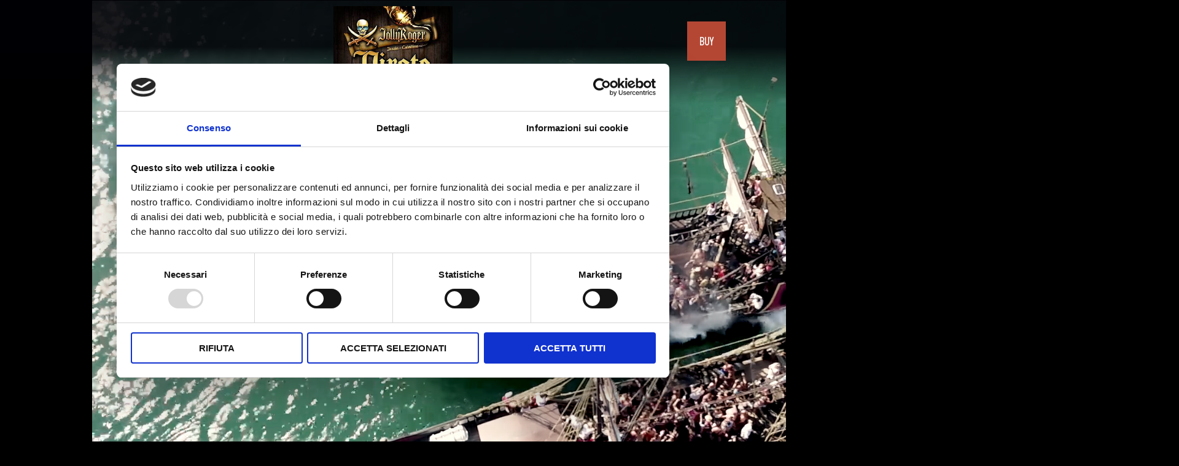

--- FILE ---
content_type: text/html; charset=UTF-8
request_url: https://www.jollyroger.it/pirate-cruise-at-sea/
body_size: 20985
content:
<!DOCTYPE html>
<html lang="en-US">
<head>
<meta charset="UTF-8"/>
<meta name="viewport" content="width=device-width, initial-scale=1"/>
<meta name='robots' content='index, follow, max-image-preview:large, max-snippet:-1, max-video-preview:-1'/>
	<style>img:is([sizes="auto" i], [sizes^="auto," i]) {contain-intrinsic-size:3000px 1500px}</style>
	
<!-- Google Tag Manager for WordPress by gtm4wp.com -->
<script data-cfasync="false" data-pagespeed-no-defer data-cookieconsent="ignore">var gtm4wp_datalayer_name="dataLayer";var dataLayer=dataLayer||[];</script>
<!-- End Google Tag Manager for WordPress by gtm4wp.com -->
	<!-- This site is optimized with the Yoast SEO plugin v25.7 - https://yoast.com/wordpress/plugins/seo/ -->
	<title>Pirate Cruise at Sea | Excursions for Families | Pirates party theme Jesolo Cavallino</title>
	<meta name="description" content="Discover the Pirate Cruise at Sea, entertaining theme parties for children and adults, evoking the charm of pirates and their historical ships."/>
	<link rel="canonical" href="https://www.jollyroger.it/pirate-cruise-at-sea/"/>
	<meta property="og:locale" content="en_US"/>
	<meta property="og:type" content="article"/>
	<meta property="og:title" content="Pirate Cruise at Sea | Excursions for Families | Pirates party theme Jesolo Cavallino"/>
	<meta property="og:description" content="Discover the Pirate Cruise at Sea, entertaining theme parties for children and adults, evoking the charm of pirates and their historical ships."/>
	<meta property="og:url" content="https://www.jollyroger.it/pirate-cruise-at-sea/"/>
	<meta property="og:site_name" content="Il Galeone Veneziano - Venice"/>
	<meta property="article:modified_time" content="2025-06-04T09:08:33+00:00"/>
	<meta name="twitter:label1" content="Est. reading time"/>
	<meta name="twitter:data1" content="5 minutes"/>
	<script type="application/ld+json" class="yoast-schema-graph">{"@context":"https://schema.org","@graph":[{"@type":"WebPage","@id":"https://www.jollyroger.it/pirate-cruise-at-sea/","url":"https://www.jollyroger.it/pirate-cruise-at-sea/","name":"Pirate Cruise at Sea | Excursions for Families | Pirates party theme Jesolo Cavallino","isPartOf":{"@id":"https://www.jollyroger.it/#website"},"datePublished":"2018-11-22T09:30:22+00:00","dateModified":"2025-06-04T09:08:33+00:00","description":"Discover the Pirate Cruise at Sea, entertaining theme parties for children and adults, evoking the charm of pirates and their historical ships.","breadcrumb":{"@id":"https://www.jollyroger.it/pirate-cruise-at-sea/#breadcrumb"},"inLanguage":"en-US","potentialAction":[{"@type":"ReadAction","target":["https://www.jollyroger.it/pirate-cruise-at-sea/"]}]},{"@type":"BreadcrumbList","@id":"https://www.jollyroger.it/pirate-cruise-at-sea/#breadcrumb","itemListElement":[{"@type":"ListItem","position":1,"name":"Home","item":"https://www.jollyroger.it/"},{"@type":"ListItem","position":2,"name":"Pirate Cruise at Sea"}]},{"@type":"WebSite","@id":"https://www.jollyroger.it/#website","url":"https://www.jollyroger.it/","name":"Il Galeone Veneziano - Venice","description":"","potentialAction":[{"@type":"SearchAction","target":{"@type":"EntryPoint","urlTemplate":"https://www.jollyroger.it/?s={search_term_string}"},"query-input":{"@type":"PropertyValueSpecification","valueRequired":true,"valueName":"search_term_string"}}],"inLanguage":"en-US"}]}</script>
	<!-- / Yoast SEO plugin. -->


<link rel='dns-prefetch' href='//fonts.googleapis.com'/>

<!-- Google Tag Manager for WordPress by gtm4wp.com -->
<!-- GTM Container placement set to manual -->
<script data-cfasync="false" data-pagespeed-no-defer data-cookieconsent="ignore">var dataLayer_content={"pagePostType":"page","pagePostType2":"single-page","pagePostAuthor":"battistin"};dataLayer.push(dataLayer_content);</script>
<script data-cfasync="false" data-pagespeed-no-defer data-cookieconsent="ignore">(function(w,d,s,l,i){w[l]=w[l]||[];w[l].push({'gtm.start':new Date().getTime(),event:'gtm.js'});var f=d.getElementsByTagName(s)[0],j=d.createElement(s),dl=l!='dataLayer'?'&l='+l:'';j.async=true;j.src='//www.googletagmanager.com/gtm.js?id='+i+dl;f.parentNode.insertBefore(j,f);})(window,document,'script','dataLayer','GTM-KT47HWH');</script>
<!-- End Google Tag Manager for WordPress by gtm4wp.com --><script src="https://www.jollyroger.it/pirate-cruise-at-sea,__,Mjo.tDR9TaK5rX.js+wp-content,_plugins,_superfly-menu,_includes,_vendor,_looks_awesome,_icon_manager,_js,_md5.js+wp-content,_plugins,_superfly-menu,_includes,_vendor,_looks_awesome,_icon_manager,_js,_util.js+wp-content,_plugins,_contact-form-7-signature-addon,_public,_js,_signature_pad.min.js.pagespeed.jc.PMHuD0tPDj.js"></script><script>eval(mod_pagespeed_wxOqBgZSJL);</script>
<style id='events-css' media='all'>.fullsliderimg{position:relative}.background-events-gallery img{display:none}.events-package-4 .highlight-text-gallery{bottom:6px}.applicazioni .events-package-4{float:left}.events-slider-view{width:100%!important;margin:0 0 20px 0!important}.events-slider-view ul{margin:0!important}.events-slider-view .flex-caption{width:100%;background:rgba(255,194,138,.7);position:absolute;bottom:0}.events-slider-view div.events_title a{line-height:45px!important;padding-left:10px;color:#333!important}.events-slider-view div.events_title a:hover{color:#000!important}@media only screen and (max-width:800px){.events-slider-view div.events_title a{font-size:16px!important}}</style>
<link rel='stylesheet' id='layerslider-css' href='https://www.jollyroger.it/wp-content/plugins/LayerSlider/assets/static/layerslider/css/layerslider.css' type='text/css' media='all'/>
<link rel='stylesheet' id='altitude-pro-theme-css' href='https://www.jollyroger.it/wp-content/themes/jollyroger/style.css' type='text/css' media='all'/>
<style id='wp-emoji-styles-inline-css' type='text/css'>img.wp-smiley,img.emoji{display:inline!important;border:none!important;box-shadow:none!important;height:1em!important;width:1em!important;margin:0 .07em!important;vertical-align:-.1em!important;background:none!important;padding:0!important}</style>
<style id='classic-theme-styles-inline-css' type='text/css'>.wp-block-button__link{color:#fff;background-color:#32373c;border-radius:9999px;box-shadow:none;text-decoration:none;padding:calc(.667em + 2px) calc(1.333em + 2px);font-size:1.125em}.wp-block-file__button{background:#32373c;color:#fff;text-decoration:none}</style>
<style id='global-styles-inline-css' type='text/css'>:root{--wp--preset--aspect-ratio--square:1;--wp--preset--aspect-ratio--4-3: 4/3;--wp--preset--aspect-ratio--3-4: 3/4;--wp--preset--aspect-ratio--3-2: 3/2;--wp--preset--aspect-ratio--2-3: 2/3;--wp--preset--aspect-ratio--16-9: 16/9;--wp--preset--aspect-ratio--9-16: 9/16;--wp--preset--color--black:#000;--wp--preset--color--cyan-bluish-gray:#abb8c3;--wp--preset--color--white:#fff;--wp--preset--color--pale-pink:#f78da7;--wp--preset--color--vivid-red:#cf2e2e;--wp--preset--color--luminous-vivid-orange:#ff6900;--wp--preset--color--luminous-vivid-amber:#fcb900;--wp--preset--color--light-green-cyan:#7bdcb5;--wp--preset--color--vivid-green-cyan:#00d084;--wp--preset--color--pale-cyan-blue:#8ed1fc;--wp--preset--color--vivid-cyan-blue:#0693e3;--wp--preset--color--vivid-purple:#9b51e0;--wp--preset--gradient--vivid-cyan-blue-to-vivid-purple:linear-gradient(135deg,rgba(6,147,227,1) 0%,#9b51e0 100%);--wp--preset--gradient--light-green-cyan-to-vivid-green-cyan:linear-gradient(135deg,#7adcb4 0%,#00d082 100%);--wp--preset--gradient--luminous-vivid-amber-to-luminous-vivid-orange:linear-gradient(135deg,rgba(252,185,0,1) 0%,rgba(255,105,0,1) 100%);--wp--preset--gradient--luminous-vivid-orange-to-vivid-red:linear-gradient(135deg,rgba(255,105,0,1) 0%,#cf2e2e 100%);--wp--preset--gradient--very-light-gray-to-cyan-bluish-gray:linear-gradient(135deg,#eee 0%,#a9b8c3 100%);--wp--preset--gradient--cool-to-warm-spectrum:linear-gradient(135deg,#4aeadc 0%,#9778d1 20%,#cf2aba 40%,#ee2c82 60%,#fb6962 80%,#fef84c 100%);--wp--preset--gradient--blush-light-purple:linear-gradient(135deg,#ffceec 0%,#9896f0 100%);--wp--preset--gradient--blush-bordeaux:linear-gradient(135deg,#fecda5 0%,#fe2d2d 50%,#6b003e 100%);--wp--preset--gradient--luminous-dusk:linear-gradient(135deg,#ffcb70 0%,#c751c0 50%,#4158d0 100%);--wp--preset--gradient--pale-ocean:linear-gradient(135deg,#fff5cb 0%,#b6e3d4 50%,#33a7b5 100%);--wp--preset--gradient--electric-grass:linear-gradient(135deg,#caf880 0%,#71ce7e 100%);--wp--preset--gradient--midnight:linear-gradient(135deg,#020381 0%,#2874fc 100%);--wp--preset--font-size--small:13px;--wp--preset--font-size--medium:20px;--wp--preset--font-size--large:36px;--wp--preset--font-size--x-large:42px;--wp--preset--spacing--20:.44rem;--wp--preset--spacing--30:.67rem;--wp--preset--spacing--40:1rem;--wp--preset--spacing--50:1.5rem;--wp--preset--spacing--60:2.25rem;--wp--preset--spacing--70:3.38rem;--wp--preset--spacing--80:5.06rem;--wp--preset--shadow--natural:6px 6px 9px rgba(0,0,0,.2);--wp--preset--shadow--deep:12px 12px 50px rgba(0,0,0,.4);--wp--preset--shadow--sharp:6px 6px 0 rgba(0,0,0,.2);--wp--preset--shadow--outlined:6px 6px 0 -3px rgba(255,255,255,1) , 6px 6px rgba(0,0,0,1);--wp--preset--shadow--crisp:6px 6px 0 rgba(0,0,0,1)}:where(.is-layout-flex){gap:.5em}:where(.is-layout-grid){gap:.5em}body .is-layout-flex{display:flex}.is-layout-flex{flex-wrap:wrap;align-items:center}.is-layout-flex > :is(*, div){margin:0}body .is-layout-grid{display:grid}.is-layout-grid > :is(*, div){margin:0}:where(.wp-block-columns.is-layout-flex){gap:2em}:where(.wp-block-columns.is-layout-grid){gap:2em}:where(.wp-block-post-template.is-layout-flex){gap:1.25em}:where(.wp-block-post-template.is-layout-grid){gap:1.25em}.has-black-color{color:var(--wp--preset--color--black)!important}.has-cyan-bluish-gray-color{color:var(--wp--preset--color--cyan-bluish-gray)!important}.has-white-color{color:var(--wp--preset--color--white)!important}.has-pale-pink-color{color:var(--wp--preset--color--pale-pink)!important}.has-vivid-red-color{color:var(--wp--preset--color--vivid-red)!important}.has-luminous-vivid-orange-color{color:var(--wp--preset--color--luminous-vivid-orange)!important}.has-luminous-vivid-amber-color{color:var(--wp--preset--color--luminous-vivid-amber)!important}.has-light-green-cyan-color{color:var(--wp--preset--color--light-green-cyan)!important}.has-vivid-green-cyan-color{color:var(--wp--preset--color--vivid-green-cyan)!important}.has-pale-cyan-blue-color{color:var(--wp--preset--color--pale-cyan-blue)!important}.has-vivid-cyan-blue-color{color:var(--wp--preset--color--vivid-cyan-blue)!important}.has-vivid-purple-color{color:var(--wp--preset--color--vivid-purple)!important}.has-black-background-color{background-color:var(--wp--preset--color--black)!important}.has-cyan-bluish-gray-background-color{background-color:var(--wp--preset--color--cyan-bluish-gray)!important}.has-white-background-color{background-color:var(--wp--preset--color--white)!important}.has-pale-pink-background-color{background-color:var(--wp--preset--color--pale-pink)!important}.has-vivid-red-background-color{background-color:var(--wp--preset--color--vivid-red)!important}.has-luminous-vivid-orange-background-color{background-color:var(--wp--preset--color--luminous-vivid-orange)!important}.has-luminous-vivid-amber-background-color{background-color:var(--wp--preset--color--luminous-vivid-amber)!important}.has-light-green-cyan-background-color{background-color:var(--wp--preset--color--light-green-cyan)!important}.has-vivid-green-cyan-background-color{background-color:var(--wp--preset--color--vivid-green-cyan)!important}.has-pale-cyan-blue-background-color{background-color:var(--wp--preset--color--pale-cyan-blue)!important}.has-vivid-cyan-blue-background-color{background-color:var(--wp--preset--color--vivid-cyan-blue)!important}.has-vivid-purple-background-color{background-color:var(--wp--preset--color--vivid-purple)!important}.has-black-border-color{border-color:var(--wp--preset--color--black)!important}.has-cyan-bluish-gray-border-color{border-color:var(--wp--preset--color--cyan-bluish-gray)!important}.has-white-border-color{border-color:var(--wp--preset--color--white)!important}.has-pale-pink-border-color{border-color:var(--wp--preset--color--pale-pink)!important}.has-vivid-red-border-color{border-color:var(--wp--preset--color--vivid-red)!important}.has-luminous-vivid-orange-border-color{border-color:var(--wp--preset--color--luminous-vivid-orange)!important}.has-luminous-vivid-amber-border-color{border-color:var(--wp--preset--color--luminous-vivid-amber)!important}.has-light-green-cyan-border-color{border-color:var(--wp--preset--color--light-green-cyan)!important}.has-vivid-green-cyan-border-color{border-color:var(--wp--preset--color--vivid-green-cyan)!important}.has-pale-cyan-blue-border-color{border-color:var(--wp--preset--color--pale-cyan-blue)!important}.has-vivid-cyan-blue-border-color{border-color:var(--wp--preset--color--vivid-cyan-blue)!important}.has-vivid-purple-border-color{border-color:var(--wp--preset--color--vivid-purple)!important}.has-vivid-cyan-blue-to-vivid-purple-gradient-background{background:var(--wp--preset--gradient--vivid-cyan-blue-to-vivid-purple)!important}.has-light-green-cyan-to-vivid-green-cyan-gradient-background{background:var(--wp--preset--gradient--light-green-cyan-to-vivid-green-cyan)!important}.has-luminous-vivid-amber-to-luminous-vivid-orange-gradient-background{background:var(--wp--preset--gradient--luminous-vivid-amber-to-luminous-vivid-orange)!important}.has-luminous-vivid-orange-to-vivid-red-gradient-background{background:var(--wp--preset--gradient--luminous-vivid-orange-to-vivid-red)!important}.has-very-light-gray-to-cyan-bluish-gray-gradient-background{background:var(--wp--preset--gradient--very-light-gray-to-cyan-bluish-gray)!important}.has-cool-to-warm-spectrum-gradient-background{background:var(--wp--preset--gradient--cool-to-warm-spectrum)!important}.has-blush-light-purple-gradient-background{background:var(--wp--preset--gradient--blush-light-purple)!important}.has-blush-bordeaux-gradient-background{background:var(--wp--preset--gradient--blush-bordeaux)!important}.has-luminous-dusk-gradient-background{background:var(--wp--preset--gradient--luminous-dusk)!important}.has-pale-ocean-gradient-background{background:var(--wp--preset--gradient--pale-ocean)!important}.has-electric-grass-gradient-background{background:var(--wp--preset--gradient--electric-grass)!important}.has-midnight-gradient-background{background:var(--wp--preset--gradient--midnight)!important}.has-small-font-size{font-size:var(--wp--preset--font-size--small)!important}.has-medium-font-size{font-size:var(--wp--preset--font-size--medium)!important}.has-large-font-size{font-size:var(--wp--preset--font-size--large)!important}.has-x-large-font-size{font-size:var(--wp--preset--font-size--x-large)!important}:where(.wp-block-post-template.is-layout-flex){gap:1.25em}:where(.wp-block-post-template.is-layout-grid){gap:1.25em}:where(.wp-block-columns.is-layout-flex){gap:2em}:where(.wp-block-columns.is-layout-grid){gap:2em}:root :where(.wp-block-pullquote){font-size:1.5em;line-height:1.6}</style>
<style id='contact-form-7-signature-addon-css' media='all'>.wpcf7-form-control-signature-wrap{position:relative}.wpcf7-form-control-signature-body{position:absolute;left:0;right:0;top:0;bottom:0}.wpcf7-form-control-signature-body canvas{position:absolute;left:0;top:0;width:100%;height:100%}</style>
<link rel='stylesheet' id='contact-form-7-css' href='https://www.jollyroger.it/wp-content/plugins/contact-form-7/includes/css/styles.css' type='text/css' media='all'/>
<link rel='stylesheet' id='calendar-style-css' href='https://www.jollyroger.it/wp-content/plugins/netplan-events-44bb197f2a0c/calendar/fullcalendar.css' type='text/css' media='all'/>
<link rel='stylesheet' id='calendar-style1-css' href='https://www.jollyroger.it/wp-content/plugins/netplan-events-44bb197f2a0c/calendar/fullcalendar.print.css' type='text/css' media='media'/>
<link rel='stylesheet' id='calendar-style2-css' href='https://www.jollyroger.it/wp-content/plugins/netplan-events-44bb197f2a0c/calendar/jquery-ui.min.css' type='text/css' media='all'/>
<link rel='stylesheet' id='sf_styles-css' href='https://www.jollyroger.it/wp-content/plugins/superfly-menu/css/public.min.css' type='text/css' media='all'/>
<link rel='stylesheet' id='sf-google-font-css' href='//fonts.googleapis.com/css?family=Poppins' type='text/css' media='all'/>
<style id='wpcf7-redirect-script-frontend-css' media='all'>.popup-template .modal{opacity:0;transition:all .25s ease}.popup-template .modal.is-open{opacity:1;transition:all .25s ease}</style>
<style id='wpml-legacy-dropdown-0-css' media='all'>.wpml-ls-legacy-dropdown{width:15.5em;max-width:100%}.wpml-ls-legacy-dropdown>ul{position:relative;padding:0;margin:0!important;list-style-type:none}.wpml-ls-legacy-dropdown .wpml-ls-current-language:focus .wpml-ls-sub-menu,.wpml-ls-legacy-dropdown .wpml-ls-current-language:hover .wpml-ls-sub-menu{visibility:visible}.wpml-ls-legacy-dropdown .wpml-ls-item{padding:0;margin:0;list-style-type:none}.wpml-ls-legacy-dropdown a{display:block;text-decoration:none;color:#444;border:1px solid #cdcdcd;background-color:#fff;padding:5px 10px;line-height:1}.wpml-ls-legacy-dropdown a span{vertical-align:middle}.wpml-ls-legacy-dropdown a.wpml-ls-item-toggle{position:relative;padding-right:calc(10px + 1.4em)}.rtl .wpml-ls-legacy-dropdown a.wpml-ls-item-toggle{padding-right:10px;padding-left:calc(10px + 1.4em)}.wpml-ls-legacy-dropdown a.wpml-ls-item-toggle:after{content:"";vertical-align:middle;display:inline-block;border:.35em solid transparent;border-top:.5em solid;position:absolute;right:10px;top:calc(50% - .175em)}.rtl .wpml-ls-legacy-dropdown a.wpml-ls-item-toggle:after{right:auto;left:10px}.wpml-ls-legacy-dropdown .wpml-ls-current-language:hover>a,.wpml-ls-legacy-dropdown a:focus,.wpml-ls-legacy-dropdown a:hover{color:#000;background:#eee}.wpml-ls-legacy-dropdown .wpml-ls-sub-menu{visibility:hidden;position:absolute;top:100%;right:0;left:0;border-top:1px solid #cdcdcd;padding:0;margin:0;list-style-type:none;z-index:101}.wpml-ls-legacy-dropdown .wpml-ls-sub-menu a{border-width:0 1px 1px}.wpml-ls-legacy-dropdown .wpml-ls-flag{display:inline;vertical-align:middle}.wpml-ls-legacy-dropdown .wpml-ls-flag+span{margin-left:.4em}.rtl .wpml-ls-legacy-dropdown .wpml-ls-flag+span{margin-left:0;margin-right:.4em}</style>
<style id='wpml-legacy-dropdown-0-inline-css' type='text/css'>.wpml-ls-statics-shortcode_actions,.wpml-ls-statics-shortcode_actions .wpml-ls-sub-menu,.wpml-ls-statics-shortcode_actions a{border-color:#cdcdcd}.wpml-ls-statics-shortcode_actions a, .wpml-ls-statics-shortcode_actions .wpml-ls-sub-menu a, .wpml-ls-statics-shortcode_actions .wpml-ls-sub-menu a:link, .wpml-ls-statics-shortcode_actions li:not(.wpml-ls-current-language) .wpml-ls-link, .wpml-ls-statics-shortcode_actions li:not(.wpml-ls-current-language) .wpml-ls-link:link {color:#444;background-color:#fff}.wpml-ls-statics-shortcode_actions .wpml-ls-sub-menu a:hover,.wpml-ls-statics-shortcode_actions .wpml-ls-sub-menu a:focus,.wpml-ls-statics-shortcode_actions .wpml-ls-sub-menu a:link:hover,.wpml-ls-statics-shortcode_actions .wpml-ls-sub-menu a:link:focus{color:#000;background-color:#eee}.wpml-ls-statics-shortcode_actions .wpml-ls-current-language>a{color:#444;background-color:#fff}.wpml-ls-statics-shortcode_actions .wpml-ls-current-language:hover>a,.wpml-ls-statics-shortcode_actions .wpml-ls-current-language>a:focus{color:#000;background-color:#eee}</style>
<style id='wpml-menu-item-0-css' media='all'>.wpml-ls-menu-item .wpml-ls-flag{display:inline;vertical-align:baseline}.wpml-ls-menu-item .wpml-ls-flag+span{margin-left:.3em}.rtl .wpml-ls-menu-item .wpml-ls-flag+span{margin-left:0;margin-right:.3em}ul .wpml-ls-menu-item a{display:flex;align-items:center}</style>
<link rel='stylesheet' id='altitude-google-fonts-css' href='https://fonts.googleapis.com/css?family=Open+Sans+Condensed%3A300%7CScope+One' type='text/css' media='all'/>
<style id='mediaquery-css' media='all'>@media screen and (max-width:1024px){.slides img{width:50%!important}}@media screen and (max-width:800px){.slides img{width:100%!important}.slides .flex-caption{width:100%!important}.upb_row_bg{width:100%!important}.site-inner{width:100%!important;margin:0!important;padding:0!important}.page-template-page_landing{background-attachment:fixed}.page-template-page_landing h1{font-size:30px}.page-template-page_landing .bol-landing{display:none}.sharethis{display:none!important}.shareBTN{width:100%;position:fixed;padding:20px 0;bottom:48px;z-index:9999;text-align:center;border-top:1px solid #8f8f8f;background:#000;display:none}.indirizzo{white-space:normal!important}}</style>
<link rel='stylesheet' id='lightbox-style-css' href='https://www.jollyroger.it/wp-content/themes/jollyroger/css/jquery.fancybox.css' type='text/css' media='all'/>
<link rel='stylesheet' id='flexslider-style-css' href='https://www.jollyroger.it/wp-content/themes/jollyroger/css/flexslider.css' type='text/css' media='all'/>
<link rel='stylesheet' id='js_composer_front-css' href='https://www.jollyroger.it/wp-content/plugins/js_composer/assets/css/js_composer.min.css' type='text/css' media='all'/>
<script>eval(mod_pagespeed_BUFGjQdTZ0);</script>
<script>eval(mod_pagespeed_cEwgA0jp4b);</script>
<script>eval(mod_pagespeed_48fTwFv2Kx);</script>
<script type="text/javascript" src="https://www.jollyroger.it/wp-includes/js/jquery/jquery.min.js" id="jquery-core-js"></script>
<script src="https://www.jollyroger.it/wp-includes,_js,_jquery,_jquery-migrate.min.js+wp-content,_plugins,_contact-form-7-signature-addon,_public,_js,_scripts.js+wp-content,_plugins,_netplan-events-44bb197f2a0c,_flexslider,_jquery.flexslider.js+wp-content,_plugins,_netplan-events-44bb197f2a0c,_flexslider,_flex-custom.js.pagespeed.jc._fK6maXePl.js"></script><script>eval(mod_pagespeed_xwKaZj_7Hp);</script>
<script>eval(mod_pagespeed_g9WhbOF_Bm);</script>
<script>eval(mod_pagespeed_dJngj3nYdU);</script>
<script>eval(mod_pagespeed_z8wCiiUUUx);</script>
<script type="text/javascript" src="https://www.jollyroger.it/wp-content/plugins/netplan-events-44bb197f2a0c/calendar/fullcalendar-min.js" id="calendar1-js"></script>
<script src="https://www.jollyroger.it/wp-content/plugins/netplan-events-44bb197f2a0c/flexslider/modernizr.js+jquery.mousewheel.js.pagespeed.jc.cj7B3E599I.js"></script><script>eval(mod_pagespeed_wqAohl9WOJ);</script>
<script>eval(mod_pagespeed_c6Ap_v9VN_);</script>
<script type="text/javascript" id="sf_main-js-extra">//<![CDATA[
var SF_Opts={"social":[],"search":"hidden","blur":"","fade":"no","test_mode":"","hide_def":"","mob_nav":"yes","dynamic":"","sidebar_style":"side","sidebar_behaviour":"slide","alt_menu":"","sidebar_pos":"left","width_panel_1":"300","width_panel_2":"275","width_panel_3":"250","width_panel_4":"200","base_color":"#111111","opening_type":"click","sub_type":"yes","sub_opening_type":"hover","label":"metro","label_top":"50px","label_size":"53px","label_vis":"visible","item_padding":"5","bg":"https:\/\/www.jollyroger.it\/wp-content\/uploads\/2018\/08\/decorazione_dark.png","path":"https:\/\/www.jollyroger.it\/wp-content\/plugins\/superfly-menu\/img\/","menu":"{\"180\":{\"term_id\":180,\"name\":\"top-en\",\"loc\":{\"pages\":{\"4359\":1,\"4384\":1,\"4436\":1},\"cposts\":{\"brands\":1,\"offer\":1},\"cats\":{\"373\":1,\"374\":1,\"375\":1,\"381\":1,\"382\":1,\"383\":1},\"taxes\":{},\"langs\":{\"en\":1},\"wp_pages\":{\"front\":1,\"home\":1,\"archive\":1,\"single\":1,\"forbidden\":1,\"search\":1},\"ids\":[\"\"]},\"isDef\":true}}","togglers":"","subMenuSupport":"yes","subMenuSelector":"sub-menu, children","eventsInterval":"51","activeClassSelector":"current-menu-item","allowedTags":"DIV, NAV, UL, OL, LI, A, P, H1, H2, H3, H4, SPAN","menuData":[],"siteBase":"https:\/\/www.jollyroger.it","plugin_ver":"4.5.9"};
//]]></script>
<script type="text/javascript" src="https://www.jollyroger.it/wp-content/plugins/superfly-menu/js/public.min.js" id="sf_main-js"></script>
<script type="text/javascript" id="wpml-legacy-dropdown-0-js">//<![CDATA[
"use strict";var WPMLLanguageSwitcherDropdown=function(){function t(e){(e=e||window.event).preventDefault&&e.preventDefault(),e.returnValue=!1}return{init:function(){for(var e=document.querySelectorAll(".js-wpml-ls-legacy-dropdown a.js-wpml-ls-item-toggle"),n=0;n<e.length;n++)e[n].addEventListener("click",t)}}}();document.addEventListener("DOMContentLoaded",function(){WPMLLanguageSwitcherDropdown.init()});
//]]></script>
<script src="https://www.jollyroger.it/wp-content/themes/jollyroger/js/global.js+jquery.fancybox.pack.js.pagespeed.jc.Db8qI3P9NL.js"></script><script>eval(mod_pagespeed_ZQBHUW7HgR);</script>
<script>eval(mod_pagespeed_4Fnd6_MHAo);</script>
<script></script><meta name="generator" content="Powered by LayerSlider 7.15.1 - Build Heros, Sliders, and Popups. Create Animations and Beautiful, Rich Web Content as Easy as Never Before on WordPress."/>
<!-- LayerSlider updates and docs at: https://layerslider.com -->
<meta name="generator" content="WPML ver:4.7.6 stt:1,4,3,27,47;"/>
<script>var SFM_is_mobile=(function(){var n=navigator.userAgent;var reg=new RegExp('Android\s([0-9\.]*)')
var match=n.toLowerCase().match(reg);var android=match?parseFloat(match[1]):false;if(android&&android<3.6)return
return n.match(/Android|BlackBerry|IEMobile|iPhone|iPad|iPod|Opera Mini/i)})();var SFM_skew_disabled=(function($){var window_width=$(window).width();var sfm_width=300;if(sfm_width*2>=window_width){return true;}return false;})(jQuery);(function(){var mob_bar='1';var pos='left';var iconbar='';var classes=SFM_is_mobile?(mob_bar?'sfm-mobile sfm-mob-nav':'sfm-mobile'):'sfm-no-mobile';classes+=' sfm-pos-'+pos;classes+=iconbar?' sfm-bar':'';classes+=SFM_skew_disabled?' sfm-skew-disabled':'';window.SFM_classes=classes;document.getElementsByTagName('html')[0].className=document.getElementsByTagName('html')[0].className+' '+classes;})();</script>
<style id="superfly-dynamic-styles">
	@font-face {
		font-family: 'sfm-icomoon';
		src:url('https://www.jollyroger.it/wp-content/plugins/superfly-menu/img/fonts/icomoon.eot?wehgh4');
		src: url('https://www.jollyroger.it/wp-content/plugins/superfly-menu/img/fonts/icomoon.svg?wehgh4#icomoon') format('svg'),
		url('https://www.jollyroger.it/wp-content/plugins/superfly-menu/img/fonts/icomoon.eot?#iefixwehgh4') format('embedded-opentype'),
		url('https://www.jollyroger.it/wp-content/plugins/superfly-menu/img/fonts/icomoon.woff?wehgh4') format('woff'),
		url('https://www.jollyroger.it/wp-content/plugins/superfly-menu/img/fonts/icomoon.ttf?wehgh4') format('truetype');
		font-weight: normal;
		font-style: normal;
	}
	#sfm-sidebar.sfm-vertical-nav .sfm-has-child-menu .sfm-sm-indicator i:after {
		content: '\e610';
		-webkit-transition: all 0.3s cubic-bezier(0.215, 0.061, 0.355, 1);
		-moz-transition: all 0.3s cubic-bezier(0.215, 0.061, 0.355, 1);
		-o-transition: all 0.3s cubic-bezier(0.215, 0.061, 0.355, 1);
		transition: all 0.3s cubic-bezier(0.215, 0.061, 0.355, 1);
		-webkit-backface-visibility: hidden;
		display: inline-block;
	}

    .sfm-navicon, .sfm-navicon:after, .sfm-navicon:before, .sfm-sidebar-close:before, .sfm-sidebar-close:after {
       height: 1px !important;
    }
    .sfm-label-square .sfm-navicon-button, .sfm-label-rsquare .sfm-navicon-button, .sfm-label-circle .sfm-navicon-button {
        border-width: 1px !important;
    }

    .sfm-vertical-nav .sfm-submenu-visible > a .sfm-sm-indicator i:after {
		-webkit-transform: rotate(180deg);
		-moz-transform: rotate(180deg);
		-ms-transform: rotate(180deg);
		-o-transform: rotate(180deg);
		transform: rotate(180deg);
	}

	#sfm-mob-navbar .sfm-navicon-button:after {
		/*width: 30px;*/
	}

	.sfm-pos-right .sfm-vertical-nav .sfm-has-child-menu > a:before {
		display: none;
	}

	#sfm-sidebar.sfm-vertical-nav .sfm-menu .sfm-sm-indicator {
		background: rgba(255,255,255,0.085);
	}

	.sfm-pos-right #sfm-sidebar.sfm-vertical-nav .sfm-menu li a {
		/*padding-left: 10px !important;*/
	}

	.sfm-pos-right #sfm-sidebar.sfm-vertical-nav .sfm-sm-indicator {
		left: auto;
		right: 0;
	}



.sfm-mobile #sfm-sidebar.sfm-compact-header .sfm-logo img {
	max-height: 75px;
}

#sfm-sidebar.sfm-compact .sfm-nav {
	min-height: 50vh;
	height: auto;
	max-height: none;
	margin-top: 0px;
}

#sfm-sidebar.sfm-compact-footer .sfm-social {
	margin-top: 30px;
	margin-bottom: 10px;
	position: relative;
}

#sfm-sidebar.sfm-compact .sfm-sidebar-bg {
	min-height: 150%;
}

#sfm-sidebar.sfm-compact  input[type=search] {
	font-size: 16px;
}
/*}*/

#sfm-sidebar .sfm-sidebar-bg, #sfm-sidebar .sfm-social {
	background-color: #111111 !important;
}


#sfm-sidebar, .sfm-sidebar-bg, #sfm-sidebar .sfm-nav, #sfm-sidebar .sfm-logo, #sfm-sidebar .sfm-social, .sfm-style-toolbar .sfm-copy {
	width: 300px;
}
#sfm-sidebar:not(.sfm-iconbar) .sfm-menu li > a span{
	max-width: calc(300px - 80px);}
#sfm-sidebar .sfm-social {
	background-color: transparent !important;
}

        .sfm-sidebar-bg {
        background-image: url(https://www.jollyroger.it/wp-content/uploads/2018/08/decorazione_dark.png);
        background-repeat: no-repeat;
        -webkit-background-size: cover;
        -moz-background-size: cover;
        background-size: cover;
        background-position: 0 0;
    }
    #sfm-sidebar .sfm-social {
        background-color: transparent !important;
    }
    


	#sfm-sidebar .sfm-menu li a,
#sfm-sidebar .sfm-chapter,
#sfm-sidebar .widget-area,
.sfm-search-form input {
	padding-left: 28px !important;
}


#sfm-sidebar.sfm-compact  .sfm-social li {
	text-align: left;
}

#sfm-sidebar.sfm-compact  .sfm-social:before {
	right: auto;
	left: auto;
left: 10%;
}


#sfm-sidebar:after {
	display: none !important;
}

#sfm-sidebar .search-form {
	display: none !important;
}




#sfm-sidebar,
.sfm-pos-right .sfm-sidebar-slide.sfm-body-pushed #sfm-mob-navbar {
	-webkit-transform: translate(-300px,0);
	-moz-transform: translate(-300px,0);
	-ms-transform: translate(-300px,0);
	-o-transform: translate(-300px,0);
	transform: translate(-300px,0);
	-webkit-transform: translate3d(-300px,0,0);
	-moz-transform: translate3d(-300px,0,0);
	-ms-transform: translate3d(-300px,0,0);
	-o-transform: translate3d(-300px,0,0);
	transform: translate3d(-300px,0,0);
}

.sfm-pos-right #sfm-sidebar, .sfm-sidebar-slide.sfm-body-pushed #sfm-mob-navbar {
	-webkit-transform: translate(300px,0);
	-moz-transform: translate(300px,0);
	-ms-transform: translate(300px,0);
	-o-transform: translate(300px,0);
	transform: translate(300px,0);
	-webkit-transform: translate3d(300px,0,0);
	-moz-transform: translate3d(300px,0,0);
	-ms-transform: translate3d(300px,0,0);
	-o-transform: translate3d(300px,0,0);
	transform: translate3d(300px,0,0);
}

.sfm-pos-left #sfm-sidebar .sfm-view-level-1 {
	left: 300px;
	width: 275px;
	-webkit-transform: translate(-275px,0);
	-moz-transform: translate(-275px,0);
	-ms-transform: translate(-275px,0);
	-o-transform: translate(-275px,0);
	transform: translate(-275px,0);
	-webkit-transform: translate3d(-275px,0,0);
	-moz-transform: translate3d(-275px,0,0);
	-ms-transform: translate3d(-275px,0,0);
	-o-transform: translate3d(-275px,0,0);
	transform: translate3d(-275px,0,0);
}

.sfm-pos-right #sfm-sidebar .sfm-view-level-1 {
	left: auto;
	right: 300px;
	width: 275px;
	-webkit-transform: translate(275px,0);
	-moz-transform: translate(275px,0);
	-ms-transform: translate(275px,0);
	-o-transform: translate(275px,0);
	transform: translate(275px,0);
	-webkit-transform: translate3d(275px,0,0);
	-moz-transform: translate3d(275px,0,0);
	-ms-transform: translate3d(275px,0,0);
	-o-transform: translate3d(275px,0,0);
	transform: translate3d(275px,0,0);
}

.sfm-pos-left #sfm-sidebar .sfm-view-level-2 {
	left: 575px;
	width: 250px;
	-webkit-transform: translate(-825px,0);
	-moz-transform: translate(-825px,0);
	-ms-transform: translate(-825px,0);
	-o-transform: translate(-825px,0);
	transform: translate(-825px,0);
	-webkit-transform: translate3d(-825px,0,0);
	-moz-transform: translate3d(-825px,0,0);
	-ms-transform: translate3d(-825px,0,0);
	-o-transform: translate3d(-825px,0,0);
	transform: translate3d(-825px,0,0);
}

.sfm-pos-right #sfm-sidebar .sfm-view-level-2
{
	left: auto;
	right: 575px;
	width: 250px;
	-webkit-transform: translate(825px,0);
	-moz-transform: translate(825px,0);
	-ms-transform: translate(825px,0);
	-o-transform: translate(825px,0);
	transform: translate(825px,0);
	-webkit-transform: translate3d(825px,0,0);
	-moz-transform: translate3d(825px,0,0);
	-ms-transform: translate3d(825px,0,0);
	-o-transform: translate3d(825px,0,0);
	transform: translate3d(825px,0,0);
}

.sfm-pos-left #sfm-sidebar .sfm-view-level-3 {
	left: 825px;
	width: 200px;
	-webkit-transform: translate(-825px,0);
	-moz-transform: translate(-825px,0);
	-ms-transform: translate(-825px,0);
	-o-transform: translate(-825px,0);
	transform: translate(-825px,0);
	-webkit-transform: translate3d(-825px,0,0);
	-moz-transform: translate3d(-825px,0,0);
	-ms-transform: translate3d(-825px,0,0);
	-o-transform: translate3d(-825px,0,0);
	transform: translate3d(-825px,0,0);
}

.sfm-pos-right #sfm-sidebar .sfm-view-level-3 {
	left: auto;
	right: 825px;
	width: 200px;
	-webkit-transform: translate(825px,0);
	-moz-transform: translate(825px,0);
	-ms-transform: translate(825px,0);
	-o-transform: translate(825px,0);
	transform: translate(825px,0);
	-webkit-transform: translate3d(825px,0,0);
	-moz-transform: translate3d(825px,0,0);
	-ms-transform: translate3d(825px,0,0);
	-o-transform: translate3d(825px,0,0);
	transform: translate3d(825px,0,0);
}

.sfm-view-pushed-1 #sfm-sidebar .sfm-view-level-2 {
	-webkit-transform: translate(-250px,0);
	-moz-transform: translate(-250px,0);
	-ms-transform: translate(-250px,0);
	-o-transform: translate(-250px,0);
	transform: translate(-250px,0);
	-webkit-transform: translate3d(-250px,0,0);
	-moz-transform: translate3d(-250px,0,0);
	-ms-transform: translate3d(-250px,0,0);
	-o-transform: translate3d(-250px,0,0);
	transform: translate3d(-250px,0,0);
}

.sfm-pos-right .sfm-view-pushed-1 #sfm-sidebar .sfm-view-level-2 {
	-webkit-transform: translate(250px,0);
	-moz-transform: translate(250px,0);
	-ms-transform: translate(250px,0);
	-o-transform: translate(250px,0);
	transform: translate(250px,0);
	-webkit-transform: translate3d(250px,0,0);
	-moz-transform: translate3d(250px,0,0);
	-ms-transform: translate3d(250px,0,0);
	-o-transform: translate3d(250px,0,0);
	transform: translate3d(250px,0,0);
}

.sfm-view-pushed-2 #sfm-sidebar .sfm-view-level-3 {
	-webkit-transform: translate(-200px,0);
	-moz-transform: translate(-200px,0);
	-ms-transform: translate(-200px,0);
	-o-transform: translate(-200px,0);
	transform: translate(-200px,0);
	-webkit-transform: translate3d(-200px,0,0);
	-moz-transform: translate3d(-200px,0,0);
	-ms-transform: translate3d(-200px,0,0);
	-o-transform: translate3d(-200px,0,0);
	transform: translate3d(-200px,0,0);
}

.sfm-pos-right .sfm-view-pushed-2 #sfm-sidebar .sfm-view-level-3 {
	-webkit-transform: translate(200px,0);
	-moz-transform: translate(200px,0);
	-ms-transform: translate(200px,0);
	-o-transform: translate(200px,0);
	transform: translate(200px,0);
	-webkit-transform: translate3d(200px,0,0);
	-moz-transform: translate3d(200px,0,0);
	-ms-transform: translate3d(200px,0,0);
	-o-transform: translate3d(200px,0,0);
	transform: translate3d(200px,0,0);
}

#sfm-sidebar .sfm-view-level-1, #sfm-sidebar ul.sfm-menu-level-1 {
	background: transparent;
}


#sfm-sidebar .sfm-menu a img{
	max-width: 40px;
	max-height: 40px;
}
#sfm-sidebar .sfm-menu .la_icon{
	font-size: 40px;
	min-width: 40px;
	min-height: 40px;
}


#sfm-sidebar .sfm-view-level-2, #sfm-sidebar ul.sfm-menu-level-2 {
	background: transparent;
}

#sfm-sidebar .sfm-view-level-3, #sfm-sidebar ul.sfm-menu-level-3 {
	background: transparent;
}

#sfm-sidebar .sfm-menu-level-0 li, #sfm-sidebar .sfm-menu-level-0 li a, .sfm-title h3 {
	color: #ffffff;
}

#sfm-sidebar .sfm-menu li a, #sfm-sidebar .sfm-chapter, #sfm-sidebar .sfm-search-form {
	padding: 5px 0;
	text-transform: capitalize;
}

#sfm-sidebar .sfm-search-form span {
	top: 9px;
}

#sfm-sidebar {
	font-family: Poppins;
}

#sfm-sidebar .sfm-sm-indicator {
	line-height: 20px;
}

#sfm-sidebar .sfm-search-form input {
	font-size: 20px;
}

#sfm-sidebar .sfm-menu li a, #sfm-sidebar .sfm-menu .sfm-chapter {
	font-family: Poppins;
	font-weight: normal;
	font-size: 20px;
	text-align: left;
	-moz-font-smoothing: antialiased;
	-webkit-font-smoothing: antialiased;
	font-smoothing: antialiased;
	text-rendering: optimizeLegibility;
}
#sfm-sidebar .sfm-widget,
#sfm-sidebar .widget-area{
	text-align: left;
}
#sfm-sidebar .sfm-menu .sfm-chapter {
	font-size: 15px;
	margin-top: 5px;
}
#sfm-sidebar .sfm-menu .sfm-chapter div{
	font-family: inherit;
	font-size: 15px;
}
.sfm-rollback a {
	font-family: Poppins;
}
#sfm-sidebar .sfm-menu .la_icon{
	color: #777;
}

#sfm-sidebar .sfm-menu-level-0 li .sfm-sm-indicator i,#sfm-sidebar .sfm-menu-level-0 .sfm-sl, .sfm-title h2, .sfm-social:after {
	color: #ffffff;
}#sfm-sidebar .sfm-menu-level-1 li .sfm-sm-indicator i,#sfm-sidebar .sfm-menu-level-1 .sfm-sl {
	 color: #ffffff;
 }#sfm-sidebar .sfm-menu-level-2 li .sfm-sm-indicator i,#sfm-sidebar .sfm-menu-level-2 .sfm-sl {
	  color: #ffffff;
  }#sfm-sidebar .sfm-menu-level-3 li .sfm-sm-indicator i,#sfm-sidebar .sfm-menu-level-3 .sfm-sl {
	   color: #ffffff;
   }
    .sfm-menu-level-0 .sfm-chapter {
        color: #b44734 !important;
    }    .sfm-menu-level-1 .sfm-chapter {
        color: #b44734 !important;
    }    .sfm-menu-level-2 .sfm-chapter {
        color: #b44734 !important;
    }    .sfm-menu-level-3 .sfm-chapter {
        color: #b44734 !important;
    }
#sfm-sidebar .sfm-view-level-1 li a,
#sfm-sidebar .sfm-menu-level-1 li a{
	color: #ffffff;
	border-color: #ffffff;
}

#sfm-sidebar:after {
	background-color: #111111;
}

#sfm-sidebar .sfm-view-level-2 li a,
#sfm-sidebar .sfm-menu-level-2 li a{
	color: #ffffff;
	border-color: #ffffff;
}

#sfm-sidebar .sfm-view-level-3 li a,
#sfm-sidebar .sfm-menu-level-3 li a {
	color: #ffffff;
	border-color: #ffffff;
}

.sfm-navicon-button {
	top: 50px;
}

.sfm-mobile .sfm-navicon-button {
	top: 0px;
}

	.sfm-navicon-button {
	left: 50px !important;;
}
.sfm-mobile .sfm-navicon-button {
	left: inherit;
}

.sfm-no-mobile.sfm-pos-left.sfm-bar body, .sfm-no-mobile.sfm-pos-left.sfm-bar #wpadminbar {
padding-left: 300px !important;
}
.sfm-no-mobile.sfm-pos-right.sfm-bar body, .sfm-no-mobile.sfm-pos-right.sfm-bar #wpadminbar {
padding-right: 300px !important;
}
.sfm-navicon:after,
.sfm-label-text .sfm-navicon:after,
.sfm-label-none .sfm-navicon:after {
	top: -8px;
}
.sfm-navicon:before,
.sfm-label-text .sfm-navicon:before,
.sfm-label-none .sfm-navicon:before {
	top: 8px;
}

.sfm-body-pushed #sfm-overlay, body[class*="sfm-view-pushed"] #sfm-overlay {
	opacity: 0.9;
}
.sfm-body-pushed #sfm-overlay, body[class*="sfm-view-pushed"] #sfm-overlay {
	cursor: url("https://www.jollyroger.it/wp-content/plugins/superfly-menu/img/close3.png") 16 16,pointer;
}



.sfm-style-skew #sfm-sidebar .sfm-social{
	height: auto;
	/*min-height: 75px;*/
}
.sfm-style-skew #sfm-sidebar .sfm-menu-level-0 li:hover,
.sfm-style-skew #sfm-sidebar .sfm-menu-level-0 li a:hover{
	color: #b44734;
}
.sfm-theme-top .sfm-sidebar-bg,
.sfm-theme-bottom .sfm-sidebar-bg{
	width: 600px;
}
/* Pos left */
.sfm-theme-top .sfm-sidebar-bg{
	-webkit-transform: translate3d(-300px,0,0) skewX(-20.65deg);
	-moz-transform: translate3d(-300px,0,0) skewX(-20.65deg);
	-ms-transform: translate3d(-300px,0,0) skewX(-20.65deg);
	-o-transform: translate3d(-300px,0,0) skewX(-20.65deg);
	transform: translate3d(-300px,0,0) skewX(-20.65deg);
}
.sfm-theme-bottom .sfm-sidebar-bg{
	-webkit-transform: translate3d(-600px,0,0) skewX(20.65deg);
	-moz-transform: translate3d(-600px,0,0) skewX(20.65deg);
	-ms-transform: translate3d(-600px,0,0) skewX(20.65deg);
	-o-transform: translate3d(-600px,0,0) skewX(20.65deg);
	transform: translate3d(-300px,0,0) skewX(20.65deg);
}
/* Pos right */
.sfm-pos-right .sfm-theme-top .sfm-sidebar-bg{
	-webkit-transform: translate3d(-0px,0,0) skewX(20.65deg);
	-moz-transform: translate3d(-0px,0,0) skewX(20.65deg);
	-ms-transform: translate3d(-0px,0,0) skewX(20.65deg);
	-o-transform: translate3d(-0px,0,0) skewX(20.65deg);
	transform: translate3d(-0px,0,0) skewX(20.65deg);
}
.sfm-pos-right .sfm-theme-bottom .sfm-sidebar-bg{
	-webkit-transform: translate3d(-0px,0,0) skewX(-20.65deg);
	-moz-transform: translate3d(-0px,0,0) skewX(-20.65deg);
	-ms-transform: translate3d(-0px,0,0) skewX(-20.65deg);
	-o-transform: translate3d(-0px,0,0) skewX(-20.65deg);
	transform: translate3d(-0px,0,0) skewX(-20.65deg);
}
.sfm-sidebar-exposed.sfm-theme-top .sfm-sidebar-bg,
.sfm-sidebar-always .sfm-theme-top .sfm-sidebar-bg{
	-webkit-transform: translate3d(-154px,0,0) skewX(-20.65deg);
	-moz-transform: translate3d(-154px,0,0) skewX(-20.65deg);
	-ms-transform: translate3d(-154px,0,0) skewX(-20.65deg);
	-o-transform: translate3d(-154px,0,0) skewX(-20.65deg);
	transform: translate3d(-154px,0,0) skewX(-20.65deg);
}
.sfm-pos-right .sfm-sidebar-exposed.sfm-theme-top .sfm-sidebar-bg,
.sfm-pos-right .sfm-sidebar-always .sfm-theme-top .sfm-sidebar-bg{
	-webkit-transform: translate3d(-300px,0,0) skewX(20.65deg);
	-moz-transform: translate3d(-300px,0,0) skewX(20.65deg);
	-ms-transform: translate3d(-300px,0,0) skewX(20.65deg);
	-o-transform: translate3d(-300px,0,0) skewX(20.65deg);
	transform: translate3d(-150px,0,0) skewX(20.65deg);
}
.sfm-sidebar-exposed.sfm-theme-bottom .sfm-sidebar-bg,
.sfm-sidebar-always .sfm-theme-bottom .sfm-sidebar-bg{
	-webkit-transform: translate3d(0,0,0) skewX(20.65deg);
	-moz-transform: translate3d(0,0,0) skewX(20.65deg);
	-ms-transform: translate3d(0,0,0) skewX(20.65deg);
	-o-transform: translate3d(0,0,0) skewX(20.65deg);
	transform: translate3d(0,0,0) skewX(20.65deg);
}
.sfm-pos-right .sfm-sidebar-exposed.sfm-theme-bottom .sfm-sidebar-bg,
.sfm-pos-right .sfm-sidebar-always .sfm-theme-bottom .sfm-sidebar-bg{
	-webkit-transform: translate3d(-304px,0,0) skewX(-20.65deg);
	-moz-transform: translate3d(-304px,0,0) skewX(-20.65deg);
	-ms-transform: translate3d(-304px,0,0) skewX(-20.65deg);
	-o-transform: translate3d(-304px,0,0) skewX(-20.65deg);
	transform: translate3d(-304px,0,0) skewX(-20.65deg);
}

/* Always visible */
.sfm-sidebar-always.sfm-theme-top .sfm-sidebar-bg{
	-webkit-transform: skewX(-20.65deg);
	-moz-transform: skewX(-20.65deg);
	-ms-transform: skewX(-20.65deg);
	-o-transform: skewX(-20.65deg);
	transform: skewX(-20.65deg);
}
.sfm-pos-right .sfm-sidebar-always.sfm-theme-top .sfm-sidebar-bg{
	-webkit-transform: skewX(20.65deg);
	-moz-transform: skewX(20.65deg);
	-ms-transform: skewX(20.65deg);
	-o-transform: skewX(20.65deg);
	transform: skewX(20.65deg);
}
.sfm-sidebar-always.sfm-theme-bottom .sfm-sidebar-bg{
	-webkit-transform: skewX(-160.65deg);
	-moz-transform: skewX(-160.65deg);
	-ms-transform: skewX(-160.65deg);
	-o-transform: skewX(-160.65deg);
	transform: skewX(-160.65deg);
}
.sfm-pos-right .sfm-sidebar-always.sfm-theme-bottom .sfm-sidebar-bg{
	-webkit-transform: skewX(160.65deg);
	-moz-transform: skewX(160.65deg);
	-ms-transform: skewX(160.65deg);
	-o-transform: skewX(160.65deg);
	transform: skewX(160.65deg);
}

.sfm-navicon,
.sfm-navicon:after,
.sfm-navicon:before,
.sfm-label-metro .sfm-navicon-button,
#sfm-mob-navbar {
	background-color: #b44734;
}

.sfm-label-metro .sfm-navicon,
#sfm-mob-navbar .sfm-navicon,
.sfm-label-metro .sfm-navicon:after,
#sfm-mob-navbar .sfm-navicon:after,
.sfm-label-metro .sfm-navicon:before,
#sfm-mob-navbar .sfm-navicon:before  {
	background-color: #ffffff;
}
.sfm-navicon-button .sf_label_icon{
	color: #ffffff;
}

.sfm-label-square .sfm-navicon-button,
.sfm-label-rsquare .sfm-navicon-button,
.sfm-label-circle .sfm-navicon-button {
	color: #b44734;
}

.sfm-navicon-button .sf_label_icon{
	width: 53px;
	height: 53px;
	font-size: calc(53px * .6);
}
.sfm-navicon-button .sf_label_icon.la_icon_manager_custom{
	width: 53px;
	height: 53px;
}
.sfm-navicon-button.sf_label_default{
	width: 53px;
	height: 53px;
}

#sfm-sidebar [class*="sfm-icon-"] {
	color: #aaaaaa;
}

#sfm-sidebar .sfm-social li {
	border-color: #aaaaaa;
}

#sfm-sidebar .sfm-social a {
	color: #aaaaaa;
}

#sfm-sidebar .sfm-search-form {
	background-color: rgba(255, 255, 255, 0.05);
}



	#sfm-sidebar li:hover span[class*='fa-'] {
		opacity: 1 !important;
	}
	@media screen and (max-width: 782px) {
		#sfm-mob-navbar  {
			display: none;
			height: 62px;
			width: 100%;
			-webkit-backface-visibility: hidden;
			position: fixed;
			top: 0;
			left: 0;
			z-index: 999999;
			text-align: center;
			-webkit-transition: all 0.4s cubic-bezier(0.215, 0.061, 0.355, 1);
			-moz-transition:all 0.4s cubic-bezier(0.215, 0.061, 0.355, 1);
			-ms-transition: all 0.4s cubic-bezier(0.215, 0.061, 0.355, 1);
			-o-transition: all 0.4s cubic-bezier(0.215, 0.061, 0.355, 1);
			transition: all 0.4s cubic-bezier(0.215, 0.061, 0.355, 1);
			-webkit-transition-delay: .05s;
			transition-delay: .05s;
		}

		.sfm-rollback {
			display: none !important;
		}

		.superfly-on #sfm-mob-navbar  {
			display: block;
		}

		.sfm-mob-nav .sfm-rollback {
			display: none !important;
		}

		.sfm-mob-nav {
			margin-top: 62px !important;
		}

		#sfm-mob-navbar a {
			display: inline-block;
			min-width: 100px;
		}

		#sfm-mob-navbar img {
			height: 50px;
			display: inline-block;
			margin-top: 6px;
		}

		#sfm-mob-navbar .sfm-navicon-button {
			position: absolute;
			left: 0;
			top:0;
			padding: 30px 24px;
		}

		.sfm-pos-right #sfm-mob-navbar .sfm-navicon-button {
			right: 0;
			left: auto;
		}
		.sfm-navicon-button:after {
			font-size: 18px !important;
		}
	}
	</style>


<script>;(function(){var insertListener=function(event){if(event.animationName=="bodyArrived"){afterContentArrived();}}
var timer,_timer;var transition='';if(document.addEventListener&&false){document.addEventListener("animationstart",insertListener,false);document.addEventListener("MSAnimationStart",insertListener,false);document.addEventListener("webkitAnimationStart",insertListener,false);}else{timer=setInterval(function(){if(document.body){clearInterval(timer);afterContentArrived();}},14);}function afterContentArrived(){clearTimeout(_timer);var htmlClss;if(window.jQuery){htmlClss=document.getElementsByTagName('html')[0].className;if(htmlClss.indexOf('sfm-pos')===-1){document.getElementsByTagName('html')[0].className=htmlClss+' '+window.SFM_classes;}jQuery('body').fadeIn();jQuery(document).trigger('sfm_doc_body_arrived');window.SFM_EVENT_DISPATCHED=true;}else{_timer=setTimeout(function(){afterContentArrived();},14);}}})()</script><script type='text/javascript' src="https://www.jollyroger.it/pirate-cruise-at-sea/_.pagespeed.jo.-ix20APpfG.js"></script><link rel="icon" href="https://www.jollyroger.it/wp-content/themes/jollyroger/images/favicon.ico"/>
<link rel="pingback" href="https://www.jollyroger.it/xmlrpc.php"/>
<script id="Cookiebot" src="https://consent.cookiebot.com/uc.js" data-cbid="641355ea-39ab-4afa-a631-3c3364b0f70a" data-blockingmode="auto" type="text/javascript"></script>

<!-- Meta Pixel Code -->
<script>!function(f,b,e,v,n,t,s){if(f.fbq)return;n=f.fbq=function(){n.callMethod?n.callMethod.apply(n,arguments):n.queue.push(arguments)};if(!f._fbq)f._fbq=n;n.push=n;n.loaded=!0;n.version='2.0';n.queue=[];t=b.createElement(e);t.async=!0;t.src=v;s=b.getElementsByTagName(e)[0];s.parentNode.insertBefore(t,s)}(window,document,'script','https://connect.facebook.net/en_US/fbevents.js');fbq('init','982253813895234');fbq('track','PageView');</script>

<noscript><img height="1" width="1" style="display:none" src="https://www.facebook.com/tr?id=982253813895234&ev=PageView&noscript=1"/></noscript>

<!-- End Meta Pixel Code -->

<!-- TikTok Pixel Code Start -->
<script>!function(w,d,t){w.TiktokAnalyticsObject=t;var ttq=w[t]=w[t]||[];ttq.methods=["page","track","identify","instances","debug","on","off","once","ready","alias","group","enableCookie","disableCookie","holdConsent","revokeConsent","grantConsent"],ttq.setAndDefer=function(t,e){t[e]=function(){t.push([e].concat(Array.prototype.slice.call(arguments,0)))}};for(var i=0;i<ttq.methods.length;i++)ttq.setAndDefer(ttq,ttq.methods[i]);ttq.instance=function(t){for(var e=ttq._i[t]||[],n=0;n<ttq.methods.length;n++)ttq.setAndDefer(e,ttq.methods[n]);return e},ttq.load=function(e,n){var r="https://analytics.tiktok.com/i18n/pixel/events.js",o=n&&n.partner;ttq._i=ttq._i||{},ttq._i[e]=[],ttq._i[e]._u=r,ttq._t=ttq._t||{},ttq._t[e]=+new Date,ttq._o=ttq._o||{},ttq._o[e]=n||{};n=document.createElement("script");n.type="text/javascript",n.async=!0,n.src=r+"?sdkid="+e+"&lib="+t;e=document.getElementsByTagName("script")[0];e.parentNode.insertBefore(n,e)};ttq.load('CVEPMBJC77U6Q9B0KG90');ttq.page();}(window,document,'ttq');</script>
<!-- TikTok Pixel Code End --><style type="text/css">.site-title a { background: url(https://www.jollyroger.it/wp-content/uploads/2018/08/galeone_veneziano-light.png) no-repeat !important; }</style>
<style style="text/css"></style><meta name="generator" content="Powered by WPBakery Page Builder - drag and drop page builder for WordPress."/>
<meta name="generator" content="Powered by Slider Revolution 6.5.19 - responsive, Mobile-Friendly Slider Plugin for WordPress with comfortable drag and drop interface."/>
<script>function setREVStartSize(e){window.RSIW=window.RSIW===undefined?window.innerWidth:window.RSIW;window.RSIH=window.RSIH===undefined?window.innerHeight:window.RSIH;try{var pw=document.getElementById(e.c).parentNode.offsetWidth,newh;pw=pw===0||isNaN(pw)?window.RSIW:pw;e.tabw=e.tabw===undefined?0:parseInt(e.tabw);e.thumbw=e.thumbw===undefined?0:parseInt(e.thumbw);e.tabh=e.tabh===undefined?0:parseInt(e.tabh);e.thumbh=e.thumbh===undefined?0:parseInt(e.thumbh);e.tabhide=e.tabhide===undefined?0:parseInt(e.tabhide);e.thumbhide=e.thumbhide===undefined?0:parseInt(e.thumbhide);e.mh=e.mh===undefined||e.mh==""||e.mh==="auto"?0:parseInt(e.mh,0);if(e.layout==="fullscreen"||e.l==="fullscreen")newh=Math.max(e.mh,window.RSIH);else{e.gw=Array.isArray(e.gw)?e.gw:[e.gw];for(var i in e.rl)if(e.gw[i]===undefined||e.gw[i]===0)e.gw[i]=e.gw[i-1];e.gh=e.el===undefined||e.el===""||(Array.isArray(e.el)&&e.el.length==0)?e.gh:e.el;e.gh=Array.isArray(e.gh)?e.gh:[e.gh];for(var i in e.rl)if(e.gh[i]===undefined||e.gh[i]===0)e.gh[i]=e.gh[i-1];var nl=new Array(e.rl.length),ix=0,sl;e.tabw=e.tabhide>=pw?0:e.tabw;e.thumbw=e.thumbhide>=pw?0:e.thumbw;e.tabh=e.tabhide>=pw?0:e.tabh;e.thumbh=e.thumbhide>=pw?0:e.thumbh;for(var i in e.rl)nl[i]=e.rl[i]<window.RSIW?0:e.rl[i];sl=nl[0];for(var i in nl)if(sl>nl[i]&&nl[i]>0){sl=nl[i];ix=i;}var m=pw>(e.gw[ix]+e.tabw+e.thumbw)?1:(pw-(e.tabw+e.thumbw))/(e.gw[ix]);newh=(e.gh[ix]*m)+(e.tabh+e.thumbh);}var el=document.getElementById(e.c);if(el!==null&&el)el.style.height=newh+"px";el=document.getElementById(e.c+"_wrapper");if(el!==null&&el){el.style.height=newh+"px";el.style.display="block";}}catch(e){console.log("Failure at Presize of Slider:"+e)}};</script>
<style type="text/css" data-type="vc_shortcodes-custom-css">.vc_custom_1541155133999{background-color: #000000 !important;}.vc_custom_1542880839047{padding-top: 50px !important;padding-bottom: 50px !important;}.vc_custom_1543577432436{padding-top: 110px !important;padding-bottom: 110px !important;background-image: url(https://www.jollyroger.it/wp-content/uploads/2018/11/jolly-roger-pirati.jpg?id=5017) !important;background-position: center !important;background-repeat: no-repeat !important;background-size: cover !important;}.vc_custom_1548846984913{margin-top: 30px !important;background-image: url(https://www.jollyroger.it/wp-content/uploads/2019/01/ornament-pirati.png?id=5104) !important;background-position: 0 0 !important;background-repeat: repeat !important;}.vc_custom_1548940365281{padding-top: 50px !important;padding-bottom: 50px !important;}.vc_custom_1548847164972{margin-top: 30px !important;background-image: url(https://www.jollyroger.it/wp-content/uploads/2019/01/ornament-pirati.png?id=5104) !important;background-position: 0 0 !important;background-repeat: repeat !important;}.vc_custom_1548847538923{margin-top: 30px !important;background-image: url(https://www.jollyroger.it/wp-content/uploads/2019/01/ornament-pirati.png?id=5104) !important;background-position: 0 0 !important;background-repeat: repeat !important;}.vc_custom_1542712317691{padding-top: 110px !important;padding-bottom: 110px !important;background-image: url(https://www.jollyroger.it/wp-content/uploads/2018/08/Jolly-Roger-Pirate-Cruise-at-Sea.jpg?id=4391) !important;background-position: center !important;background-repeat: no-repeat !important;background-size: cover !important;}.vc_custom_1548847517457{margin-top: 30px !important;background-image: url(https://www.jollyroger.it/wp-content/uploads/2019/01/ornament-pirati.png?id=5104) !important;background-position: 0 0 !important;background-repeat: repeat !important;}.vc_custom_1533198956788{margin: 0px !important;padding: 0px !important;}.vc_custom_1551452930592{margin-top: 35px !important;margin-right: 35px !important;margin-bottom: 35px !important;margin-left: 35px !important;border-top-width: 20px !important;border-right-width: 20px !important;border-bottom-width: 20px !important;border-left-width: 20px !important;padding-top: 20px !important;padding-right: 20px !important;padding-bottom: 20px !important;padding-left: 20px !important;background-color: rgba(0,0,0,0.8) !important;*background-color: rgb(0,0,0) !important;}.vc_custom_1717595532231{padding-top: 35px !important;padding-right: 35px !important;padding-bottom: 35px !important;padding-left: 35px !important;background-color: rgba(0,0,0,0.8) !important;*background-color: rgb(0,0,0) !important;}</style><noscript><style>.wpb_animate_when_almost_visible{opacity:1}</style></noscript><link rel="dns-prefetch" href="//www.google.com"><link rel="dns-prefetch" href="//www.youtube.com"></head>

<body class="wp-singular page-template-default page page-id-4881 wp-theme-genesis wp-child-theme-jollyroger custom-header header-image header-full-width full-width-content genesis-breadcrumbs-hidden genesis-footer-widgets-visible wpb-js-composer js-comp-ver-8.6.1 vc_responsive pirate-cruise-at-sea">
<!-- GTM Container placement set to manual -->
<!-- Google Tag Manager (noscript) -->
				<noscript><iframe src="https://www.googletagmanager.com/ns.html?id=GTM-KT47HWH" height="0" width="0" style="display:none;visibility:hidden" aria-hidden="true"></iframe></noscript>
<!-- End Google Tag Manager (noscript) --><div class="site-container"><div class="before-header-2 widget-area"><div class="wrap"><section id="text-4" class="widget widget_text"><div class="widget-wrap">			<div class="textwidget"><div id="show"><a target="_blank" href="https://www.jollyroger.it/book-now/">Buy</a></div>

<div id="show-pcas"><a href="https://www.jollyroger.it/offer-pirate-cruise-at-sea/">Buy</a></div></div>
		</div></section>
</div></div><header class="site-header"><div class="wrap"><div class="title-area"><p class="site-title"><a href="https://www.jollyroger.it/">Il Galeone Veneziano - Venice</a></p></div><nav class="nav-primary" aria-label="Main"><div class="wrap"><ul id="menu-top-en" class="menu genesis-nav-menu menu-primary"><li class="menu-item-language menu-item-language-current menu-item wpml-ls-slot-180 wpml-ls-item wpml-ls-item-en wpml-ls-current-language wpml-ls-menu-item wpml-ls-first-item menu-item-type-wpml_ls_menu_item menu-item-object-wpml_ls_menu_item menu-item-has-children menu-item-wpml-ls-180-en"><a href="https://www.jollyroger.it/pirate-cruise-at-sea/" title="Switch to English"><span><img class="wpml-ls-flag" src="https://www.jollyroger.it/wp-content/plugins/sitepress-multilingual-cms/res/flags/en.png" alt=""/><span class="wpml-ls-native" lang="en">English</span></span></a>
<ul class="sub-menu">
	<li class="menu-item-language menu-item wpml-ls-slot-180 wpml-ls-item wpml-ls-item-fr wpml-ls-menu-item menu-item-type-wpml_ls_menu_item menu-item-object-wpml_ls_menu_item menu-item-wpml-ls-180-fr"><a href="https://www.jollyroger.it/fr/pirate-cruise-at-sea/" title="Switch to Français"><span><img class="wpml-ls-flag" src="https://www.jollyroger.it/wp-content/plugins/sitepress-multilingual-cms/res/flags/fr.png" alt=""/><span class="wpml-ls-native" lang="fr">Français</span></span></a></li>
	<li class="menu-item-language menu-item wpml-ls-slot-180 wpml-ls-item wpml-ls-item-de wpml-ls-menu-item menu-item-type-wpml_ls_menu_item menu-item-object-wpml_ls_menu_item menu-item-wpml-ls-180-de"><a href="https://www.jollyroger.it/de/pirate-cruise-at-sea/" title="Switch to Deutsch"><span><img class="wpml-ls-flag" src="https://www.jollyroger.it/wp-content/plugins/sitepress-multilingual-cms/res/flags/de.png" alt=""/><span class="wpml-ls-native" lang="de">Deutsch</span></span></a></li>
	<li class="menu-item-language menu-item wpml-ls-slot-180 wpml-ls-item wpml-ls-item-it wpml-ls-menu-item menu-item-type-wpml_ls_menu_item menu-item-object-wpml_ls_menu_item menu-item-wpml-ls-180-it"><a href="https://www.jollyroger.it/it/pirate-cruise-at-sea/" title="Switch to Italiano"><span><img class="wpml-ls-flag" src="https://www.jollyroger.it/wp-content/plugins/sitepress-multilingual-cms/res/flags/it.png" alt=""/><span class="wpml-ls-native" lang="it">Italiano</span></span></a></li>
	<li class="menu-item-language menu-item wpml-ls-slot-180 wpml-ls-item wpml-ls-item-ru wpml-ls-menu-item wpml-ls-last-item menu-item-type-wpml_ls_menu_item menu-item-object-wpml_ls_menu_item menu-item-wpml-ls-180-ru"><a href="https://www.jollyroger.it/ru/pirate-cruise-at-sea/" title="Switch to Русский"><span><img class="wpml-ls-flag" src="https://www.jollyroger.it/wp-content/plugins/sitepress-multilingual-cms/res/flags/ru.png" alt=""/><span class="wpml-ls-native" lang="ru">Русский</span></span></a></li>
</ul>
</li>
<li class="menu-item menu-item-type-post_type menu-item-object-page menu-item-home menu-item-4502"><a href="https://www.jollyroger.it/"><span>Home</span></a></li>
<li class="menu-item menu-item-type-custom menu-item-object-custom menu-item-has-children menu-item-4503"><a href="#"><span>The Venetian Galleon</span></a>
<ul class="sub-menu">
	<li class="menu-item menu-item-type-post_type menu-item-object-page menu-item-4989"><a href="https://www.jollyroger.it/the-venetian-galleon/"><span>Who we are</span></a></li>
	<li class="menu-item menu-item-type-post_type menu-item-object-page menu-item-4501"><a href="https://www.jollyroger.it/private-parties/"><span>Private Parties</span></a></li>
	<li class="menu-item menu-item-type-post_type menu-item-object-page menu-item-4991"><a href="https://www.jollyroger.it/weddings-and-receptions-in-venice/"><span>Weddings</span></a></li>
	<li class="menu-item menu-item-type-post_type menu-item-object-page menu-item-4993"><a href="https://www.jollyroger.it/business-meetings-in-venice/"><span>Business Meetings</span></a></li>
	<li class="menu-item menu-item-type-post_type menu-item-object-page menu-item-4992"><a href="https://www.jollyroger.it/galleon-dinner-cruise/"><span>Galleon Dinner Cruise</span></a></li>
	<li class="menu-item menu-item-type-post_type menu-item-object-page menu-item-5163"><a href="https://www.jollyroger.it/venice-carnival-party-cruise/"><span>Venice Carnival Party Cruise</span></a></li>
	<li class="menu-item menu-item-type-post_type menu-item-object-page menu-item-5164"><a href="https://www.jollyroger.it/new-years-eve/"><span>New Year’s Eve</span></a></li>
</ul>
</li>
<li class="menu-item menu-item-type-post_type menu-item-object-page current-menu-item page_item page-item-4881 current_page_item menu-item-4996"><a href="https://www.jollyroger.it/pirate-cruise-at-sea/" aria-current="page"><span>Pirate Cruise at Sea</span></a></li>
<li class="menu-item menu-item-type-post_type menu-item-object-page menu-item-4995"><a href="https://www.jollyroger.it/gallery/"><span>Gallery</span></a></li>
<li class="menu-item menu-item-type-post_type menu-item-object-page menu-item-4997"><a href="https://www.jollyroger.it/events-calendar/"><span>Special Events</span></a></li>
<li class="menu-item menu-item-type-post_type menu-item-object-page menu-item-4994"><a href="https://www.jollyroger.it/tailored-events/"><span>Choose your event</span></a></li>
<li class="menu-item menu-item-type-post_type menu-item-object-page menu-item-7686"><a href="https://www.jollyroger.it/book-now/"><span>Book Online</span></a></li>
<li class="menu-item menu-item-type-post_type menu-item-object-page menu-item-7419"><a href="https://www.jollyroger.it/request-en/"><span>Info and exclusive rent</span></a></li>
</ul></div></nav></div></header><div class="animazione"></div><div class="site-inner"><div class="content-sidebar-wrap"><main class="content"><article class="post-4881 page type-page status-publish entry" aria-label="Pirate Cruise at Sea"><div class="entry-content"><div class="wpb-content-wrapper"><div class="vc_row wpb_row vc_row-fluid vc_custom_1541155133999 vc_row-has-fill"><div class="wpb_column vc_column_container vc_col-sm-12"><div class="vc_column-inner vc_custom_1533198956788"><div class="wpb_wrapper"><div class="wpb_layerslider_element wpb_content_element"><div id="layerslider_7_vh0xs15as57d" class="ls-wp-container fitvidsignore ls-selectable" style="width:1920px;height:100vh;margin:0 auto;margin-bottom: 0px;"><div class="ls-slide" data-ls="duration:4000;transition2d:5;"><div style="top:0px;left:0px;width:100%;padding-top:0px;padding-right:0px;padding-bottom:0px;padding-left:0px;white-space:normal;" class="ls-l ls-media-layer" data-ls="poster:https://www.jollyroger.it/wp-content/uploads/2018/11/Banner-5.jpg;backgroundvideo:true;position:fixed;"><video autoplay="autoplay" loop="loop" muted playsinline width="1920" height="1080"><source src="/wp-content/uploads/2018/11/Banner-5.mp4" type="video/mp4"/></video></div></div></div></div></div></div></div></div><div class="vc_row wpb_row vc_row-fluid wrap centrato vc_custom_1542880839047 vc_row-o-content-middle vc_row-flex"><div class="wpb_column vc_column_container vc_col-sm-12"><div class="vc_column-inner"><div class="wpb_wrapper">
	<div class="wpb_text_column wpb_content_element">
		<div class="wpb_wrapper">
			<h1>Jolly Roger - Pirate Cruise at Sea</h1>
<h2>Enter a world of pirates and experience the thrill of a real boarding!</h2>
<p>Discover the <strong>Pirate Cruise at Sea</strong>, entertaining <strong>excursions for families of one hour and a half</strong>, evoking the charm of <strong>pirates</strong> and their historical <strong>ships</strong>. An <strong>adventure</strong> that promises to be fun and <strong>entertaining</strong>, navigating along the <strong>Adriatic coastline</strong>. In the summertime, the captain and crew of the <strong>pirate galleon Jolly Roger</strong> call on the beaches of Jesolo Lido and Cavallino – Treporti to recruit new pirate mates to add to the crew.</p>

		</div>
	</div>
</div></div></div></div><div data-vc-parallax-image="https://www.youtube.com/watch?v=CTSQXmoh2Do" data-vc-video-bg="https://www.youtube.com/watch?v=CTSQXmoh2Do" class="vc_row wpb_row vc_row-fluid txt-parallax vc_custom_1543577432436 vc_row-has-fill vc_row-o-full-height vc_row-o-columns-middle vc_row-o-content-middle vc_row-flex vc_video-bg-container"><div class="wpb_column vc_column_container vc_col-sm-8"><div class="vc_column-inner"><div class="wpb_wrapper"></div></div></div><div class="wpb_column vc_column_container vc_col-sm-4"><div class="vc_column-inner"><div class="wpb_wrapper">
	<div class="wpb_text_column wpb_content_element vc_custom_1551452930592 txt-intro centrato wrap">
		<div class="wpb_wrapper">
			<p style="text-align: center;">Once on board, a tattoo will magically transform young and old alike into true pirates, just like <strong>Jack Sparrow</strong> and <strong>Henry Morgan</strong>!<br/>
With <strong>tests of skill</strong> including <strong>tops</strong>, <strong>games</strong> and <strong>music</strong>, the new crew will prepare for the challenge of an enemy galleon, with the hope of finding a <strong>hold filled with treasure</strong>. At the cry of battle, amidst the sounds of cannons firing and gunshots, the screw will launch forward with scimitars in hand in an exciting boarding!</p>

		</div>
	</div>
</div></div></div></div><div class="vc_row wpb_row vc_row-fluid vc_custom_1548846984913 vc_row-has-fill"><div class="wpb_column vc_column_container vc_col-sm-12"><div class="vc_column-inner"><div class="wpb_wrapper"></div></div></div></div><div class="vc_row wpb_row vc_row-fluid wrap"><div class="wpb_column vc_column_container vc_col-sm-12"><div class="vc_column-inner"><div class="wpb_wrapper">
	<div class="wpb_text_column wpb_content_element">
		<div class="wpb_wrapper">
			<h3 style="text-align: center;">Boarding points</h3>
<p style="text-align: center;">The <strong>ship boardings</strong> are directly from the beaches of <strong>Jesolo Lido</strong> (from the piers) and <strong>Cavallino – Treporti</strong> (it is necessary to enter the water and board with a ladder): download the pdf file with a timetable of departure times, prices and other information or contact us directly.</p>
<p style="text-align: center;"><a href="https://www.jollyroger.it/wp-content/uploads/2025/06/jollyroger_flyer_2025-web.pdf">DOWNLOAD INFO AND TIMETABLE (pdf)</a></p>

		</div>
	</div>
<div class="vc_empty_space" style="height: 32px"><span class="vc_empty_space_inner"></span></div>
	<div class="wpb_raw_code wpb_raw_html wpb_content_element wrap">
		<div class="wpb_wrapper">
			<iframe src="https://www.google.com/maps/d/u/1/embed?mid=107i8pTKWyPO6ZDZ9aWnzYAc3h70FDzs&ehbc=2E312F" width="640" height="480"></iframe>
		</div>
	</div>
</div></div></div></div><div class="vc_row wpb_row vc_row-fluid wrap vc_custom_1548940365281 vc_row-o-content-bottom vc_row-flex"><div class="wpb_column vc_column_container vc_col-sm-6"><div class="vc_column-inner"><div class="wpb_wrapper"><div class="vc_empty_space" style="height: 20px"><span class="vc_empty_space_inner"></span></div>
	<div class="wpb_text_column wpb_content_element">
		<div class="wpb_wrapper">
			<h4>Merchandising</h4>
<p>On board the Jolly Roger galleons during the excursions you can buy our <strong>gadgets</strong>: swords, pistols, hooks, pirate eye patches and original Jolly Roger bandanas.</p>

		</div>
	</div>
</div></div></div><div class="wpb_column vc_column_container vc_col-sm-3"><div class="vc_column-inner"><div class="wpb_wrapper">
	<div class="wpb_single_image wpb_content_element vc_align_left wpb_content_element wpb_animate_when_almost_visible wpb_fadeIn fadeIn">
		
		<figure class="wpb_wrapper vc_figure">
			<a href="https://www.facebook.com/JollyRogerPirateCruiseAtSea/" target="_blank" class="vc_single_image-wrapper   vc_box_border_grey"><img decoding="async" width="200" height="70" src="https://www.jollyroger.it/wp-content/uploads/2019/04/follow-en.png" class="vc_single_image-img attachment-full" alt="" title="follow-en" srcset="https://www.jollyroger.it/wp-content/uploads/2019/04/follow-en.png 200w, https://www.jollyroger.it/wp-content/uploads/2019/04/follow-en-183x64.png 183w" sizes="(max-width: 200px) 100vw, 200px"/></a>
		</figure>
	</div>
</div></div></div><div class="wpb_column vc_column_container vc_col-sm-3"><div class="vc_column-inner"><div class="wpb_wrapper">
	<div class="wpb_single_image wpb_content_element vc_align_left wpb_content_element wpb_animate_when_almost_visible wpb_fadeIn fadeIn">
		
		<figure class="wpb_wrapper vc_figure">
			<a href="https://www.instagram.com/jollyrogercruise/" target="_blank" class="vc_single_image-wrapper   vc_box_border_grey"><img loading="lazy" decoding="async" width="200" height="70" src="https://www.jollyroger.it/wp-content/uploads/2019/04/follow-instagram.png" class="vc_single_image-img attachment-full" alt="" title="follow-instagram" srcset="https://www.jollyroger.it/wp-content/uploads/2019/04/follow-instagram.png 200w, https://www.jollyroger.it/wp-content/uploads/2019/04/follow-instagram-183x64.png 183w" sizes="auto, (max-width: 200px) 100vw, 200px"/></a>
		</figure>
	</div>
</div></div></div></div><div class="vc_row wpb_row vc_row-fluid vc_custom_1548847164972 vc_row-has-fill"><div class="wpb_column vc_column_container vc_col-sm-12"><div class="vc_column-inner"><div class="wpb_wrapper"></div></div></div></div><div class="vc_row wpb_row vc_row-fluid centrato vc_row-o-equal-height vc_row-flex"><div class="wpb_column vc_column_container vc_col-sm-12"><div class="vc_column-inner"><div class="wpb_wrapper">
	<div class="wpb_text_column wpb_content_element wrap">
		<div class="wpb_wrapper">
			<h2>Barco Feliz</h2>

		</div>
	</div>
<div class="vc_row wpb_row vc_inner vc_row-fluid wrap"><div class="wpb_column vc_column_container vc_col-sm-12"><div class="vc_column-inner"><div class="wpb_wrapper">
	<div class="wpb_video_widget wpb_content_element vc_clearfix   vc_video-aspect-ratio-169 vc_video-el-width-100 vc_video-align-center">
		<div class="wpb_wrapper">
			
			<div class="wpb_video_wrapper"><iframe loading="lazy" title="&quot;Barco Feliz&quot; Galeòn JollyRoger feat &quot;Leo Wilber&quot;videoclip ufficiale" width="500" height="281" src="https://www.youtube.com/embed/YSHVKVobbE8?feature=oembed" frameborder="0" allow="accelerometer; autoplay; clipboard-write; encrypted-media; gyroscope; picture-in-picture; web-share" referrerpolicy="strict-origin-when-cross-origin" allowfullscreen></iframe></div>
		</div>
	</div>
<div class="vc_empty_space" style="height: 32px"><span class="vc_empty_space_inner"></span></div>
	<div class="wpb_text_column wpb_content_element">
		<div class="wpb_wrapper">
			<p style="text-align: center;"><a href="https://www.youtube.com/watch?v=ihiEukOQgQM" target="_blank" rel="noopener noreferrer">Learn the choreography (video)</a> | <a href="https://itunes.apple.com/us/album/barco-feliz-feat-leo-wilber-single/1405527570" target="_blank" rel="noopener noreferrer">Download our song (iTunes)</a></p>

		</div>
	</div>
</div></div></div></div></div></div></div></div><div class="vc_row wpb_row vc_row-fluid vc_custom_1548847538923 vc_row-has-fill"><div class="wpb_column vc_column_container vc_col-sm-12"><div class="vc_column-inner"><div class="wpb_wrapper"></div></div></div></div><div class="vc_row wpb_row vc_row-fluid wrap vc_row-o-equal-height vc_row-flex"><div class="wpb_column vc_column_container vc_col-sm-12"><div class="vc_column-inner"><div class="wpb_wrapper">
	<div class="wpb_text_column wpb_content_element centrato">
		<div class="wpb_wrapper">
			<h3>Gallery</h3>

		</div>
	</div>

<div class="vc_grid-container-wrapper vc_clearfix vc_grid-animation-fadeIn">
	<div class="vc_grid-container vc_clearfix wpb_content_element vc_media_grid" data-initial-loading-animation="fadeIn" data-vc-grid-settings="{&quot;page_id&quot;:4881,&quot;style&quot;:&quot;all&quot;,&quot;action&quot;:&quot;vc_get_vc_grid_data&quot;,&quot;shortcode_id&quot;:&quot;1749028083230-43c207d6-0b90-0&quot;,&quot;tag&quot;:&quot;vc_media_grid&quot;}" data-vc-request="https://www.jollyroger.it/wp-admin/admin-ajax.php?lang=en" data-vc-post-id="4881" data-vc-public-nonce="95339729ea">
		
	</div>
</div><div class="vc_empty_space" style="height: 32px"><span class="vc_empty_space_inner"></span></div></div></div></div></div><div class="vc_row wpb_row vc_row-fluid txt-parallax vc_custom_1542712317691 vc_row-has-fill vc_row-o-full-height vc_row-o-columns-middle vc_row-o-content-middle vc_row-flex"><div class="wpb_column vc_column_container vc_col-sm-12"><div class="vc_column-inner"><div class="wpb_wrapper">
	<div class="wpb_text_column wpb_content_element vc_custom_1717595532231 txt-intro centrato wrap">
		<div class="wpb_wrapper">
			<h3>Jolly Roger, the pirate galleon</h3>
<p>Andrea Longo was just 10 years old when he built his first <strong>wooden model</strong> and dreamed that he would one day build a life <strong>size model of a galleon</strong>, with miniature <strong>cannons</strong> and <strong>hemp sails</strong>. His greatest desire was to recreate a true <strong>world of pirates</strong>, just like the one that had so fascinated him, with the aim of <strong>providing the same emotions to young people</strong> as he experienced in the role of <strong>Captain Hook</strong>.</p>
<p>This idea, born of the typical <strong>creativity</strong> of a child, never abandoned him, and in 1998, amidst countless difficulties and discouraging words, <strong>his dream came true</strong> with the Jolly Roger: his first galleon for entertaining passengers.</p>
<p>Having become a stalwart <strong>beach attraction</strong> over the years, the Pirate Cruise at Sea is celebrating more than 25 years of activity: numerous tourists and loyal customers join us in the fun, dressing up as pirates to venture into an exciting parallel world.</p>

		</div>
	</div>
</div></div></div></div><div class="vc_row wpb_row vc_row-fluid vc_custom_1548847517457 vc_row-has-fill"><div class="wpb_column vc_column_container vc_col-sm-12"><div class="vc_column-inner"><div class="wpb_wrapper"></div></div></div></div><div class="vc_row wpb_row vc_row-fluid txt-intro centrato vc_row-o-equal-height vc_row-o-content-middle vc_row-flex"><div class="wpb_column vc_column_container vc_col-sm-3"><div class="vc_column-inner"><div class="wpb_wrapper"><div class="vc-hoverbox-wrapper  vc-hoverbox-shape--square vc-hoverbox-align--center vc-hoverbox-direction--default vc-hoverbox-width--100" ontouchstart="">
  <div class="vc-hoverbox">
    <div class="vc-hoverbox-inner">
      <div class="vc-hoverbox-block vc-hoverbox-front" style="background-image: url(https://www.jollyroger.it/wp-content/uploads/2018/08/matrimoni-1024x683.jpg);">
        <div class="vc-hoverbox-block-inner vc-hoverbox-front-inner">
            <h2 style="text-align:center">WEDDINGS</h2>
        </div>
      </div>
      <div class="vc-hoverbox-block vc-hoverbox-back" style="background-color: #2a2a2a;">
        <div class="vc-hoverbox-block-inner vc-hoverbox-back-inner">
            
            <p style="text-align: center;">Experience your dream wedding, with an exclusive reception on the Venice lagoon that will leave your guests speechless...</p>

            <div class="vc_btn3-container vc_btn3-center vc_do_btn"><a style="background-color:#b44734; color:#ffffff;" class="vc_general vc_btn3 vc_btn3-size-md vc_btn3-shape-square vc_btn3-style-custom" href="https://www.jollyroger.it/weddings-and-receptions-in-venice/" title="">MORE</a></div>
        </div>
      </div>
    </div>
  </div>
</div></div></div></div><div class="wpb_column vc_column_container vc_col-sm-3"><div class="vc_column-inner"><div class="wpb_wrapper"><div class="vc-hoverbox-wrapper  vc-hoverbox-shape--square vc-hoverbox-align--center vc-hoverbox-direction--default vc-hoverbox-width--100" ontouchstart="">
  <div class="vc-hoverbox">
    <div class="vc-hoverbox-inner">
      <div class="vc-hoverbox-block vc-hoverbox-front" style="background-image: url(https://www.jollyroger.it/wp-content/uploads/2018/08/galleon-dinner-cruise-1024x683.jpg);">
        <div class="vc-hoverbox-block-inner vc-hoverbox-front-inner">
            <h2 style="text-align:center">GALLEON DINNER CRUISE IN VENICE</h2>
        </div>
      </div>
      <div class="vc-hoverbox-block vc-hoverbox-back" style="background-color: #2a2a2a;">
        <div class="vc-hoverbox-block-inner vc-hoverbox-back-inner">
            
            <p style="text-align: center;">Treat yourself to a romantic dinner in Venice by candlelight, sailing amidst the canals and islands of the lagoon. Every Wednesday and Friday.</p>

            <div class="vc_btn3-container vc_btn3-center vc_do_btn"><a style="background-color:#b44734; color:#ffffff;" class="vc_general vc_btn3 vc_btn3-size-md vc_btn3-shape-square vc_btn3-style-custom" href="https://www.jollyroger.it/galleon-dinner-cruise/" title="">MORE</a></div>
        </div>
      </div>
    </div>
  </div>
</div></div></div></div><div class="wpb_column vc_column_container vc_col-sm-3"><div class="vc_column-inner"><div class="wpb_wrapper"><div class="vc-hoverbox-wrapper  vc-hoverbox-shape--square vc-hoverbox-align--center vc-hoverbox-direction--default vc-hoverbox-width--100" ontouchstart="">
  <div class="vc-hoverbox">
    <div class="vc-hoverbox-inner">
      <div class="vc-hoverbox-block vc-hoverbox-front" style="background-image: url(https://www.jollyroger.it/wp-content/uploads/2018/08/venice-carnival-party-1024x683.jpg);">
        <div class="vc-hoverbox-block-inner vc-hoverbox-front-inner">
            <h2 style="text-align:center">VENICE CARNIVAL PARTY CRUISE</h2>
        </div>
      </div>
      <div class="vc-hoverbox-block vc-hoverbox-back" style="background-color: #2a2a2a;">
        <div class="vc-hoverbox-block-inner vc-hoverbox-back-inner">
            
            <p style="text-align: center;">An exclusive costume party to experience the madness of the Venice Carnival aboard the unique atmosphere of the Venetian Galleon.</p>

            <div class="vc_btn3-container vc_btn3-center vc_do_btn"><a style="background-color:#b44734; color:#ffffff;" class="vc_general vc_btn3 vc_btn3-size-md vc_btn3-shape-square vc_btn3-style-custom" href="https://www.jollyroger.it/venice-carnival-party-cruise/" title="">MORE</a></div>
        </div>
      </div>
    </div>
  </div>
</div></div></div></div><div class="wpb_column vc_column_container vc_col-sm-3"><div class="vc_column-inner"><div class="wpb_wrapper"><div class="vc-hoverbox-wrapper  vc-hoverbox-shape--square vc-hoverbox-align--center vc-hoverbox-direction--default vc-hoverbox-width--100" ontouchstart="">
  <div class="vc-hoverbox">
    <div class="vc-hoverbox-inner">
      <div class="vc-hoverbox-block vc-hoverbox-front" style="background-image: url(https://www.jollyroger.it/wp-content/uploads/2018/08/private-party-1024x683.jpg);">
        <div class="vc-hoverbox-block-inner vc-hoverbox-front-inner">
            <h2 style="text-align:center">PRIVATE PARTIES</h2>
        </div>
      </div>
      <div class="vc-hoverbox-block vc-hoverbox-back" style="background-color: #2a2a2a;">
        <div class="vc-hoverbox-block-inner vc-hoverbox-back-inner">
            
            <p style="text-align: center;">Organize your private party on board the Galeon - let's plan the most suitable setting for the occasion.</p>

            <div class="vc_btn3-container vc_btn3-center vc_do_btn"><a style="background-color:#b44734; color:#ffffff;" class="vc_general vc_btn3 vc_btn3-size-md vc_btn3-shape-square vc_btn3-style-custom" href="https://www.jollyroger.it/private-parties/" title="">MORE</a></div>
        </div>
      </div>
    </div>
  </div>
</div></div></div></div></div>
</div></div></article></main></div></div><div class="footer-widgets"><div class="wrap"><div class="widget-area footer-widgets-1 footer-widget-area"><section id="text-5" class="widget widget_text"><div class="widget-wrap">			<div class="textwidget"><div class="wpb-content-wrapper"><div id="footer-galeoneveneziano" class="vc_row wpb_row vc_row-fluid wrap vc_row-o-content-top vc_row-flex"><div class="wpb_column vc_column_container vc_col-sm-12"><div class="vc_column-inner"><div class="wpb_wrapper">
	<div class="wpb_text_column wpb_content_element">
		<div class="wpb_wrapper">
			<div class="brands-box"><div class="brands-by-category"><div class="category-name">Social</div><div class="brands-container"><div class="logo-size-medium"><div id="foottip-4434" class="tt-wrapper"><a href="https://www.youtube.com/channel/UCkjrxb9-6mlq-7Vm3PfMi9g/" target="_blank"><img loading="lazy" decoding="async" width="40" height="40" src="https://www.jollyroger.it/wp-content/uploads/2018/08/YouTube.png" class="size-medium" alt="" srcset="https://www.jollyroger.it/wp-content/uploads/2018/08/YouTube.png 40w, https://www.jollyroger.it/wp-content/uploads/2018/08/YouTube-32x32.png 32w" sizes="auto, (max-width: 40px) 100vw, 40px"/></a><div class="tooltip-css"><div><strong>YouTube</strong></div><div></div></div></div></div><div class="logo-size-medium"><div id="foottip-4432" class="tt-wrapper"><a href="https://www.tripadvisor.it/Attraction_Review-g187870-d3139244-Reviews-Venetian_Galleon-Venice_Veneto.html" target="_blank"><img loading="lazy" decoding="async" width="40" height="40" src="https://www.jollyroger.it/wp-content/uploads/2018/08/TripAdvisor.png" class="size-medium" alt="" srcset="https://www.jollyroger.it/wp-content/uploads/2018/08/TripAdvisor.png 40w, https://www.jollyroger.it/wp-content/uploads/2018/08/TripAdvisor-32x32.png 32w" sizes="auto, (max-width: 40px) 100vw, 40px"/></a><div class="tooltip-css"><div><strong>TripAdvisor</strong></div><div></div></div></div></div><div class="logo-size-medium"><div id="foottip-4430" class="tt-wrapper"><a href="https://vimeo.com/jollyrogergaleonevenezia/" target="_blank"><img loading="lazy" decoding="async" width="40" height="40" src="https://www.jollyroger.it/wp-content/uploads/2018/08/Vimeo.png" class="size-medium" alt="" srcset="https://www.jollyroger.it/wp-content/uploads/2018/08/Vimeo.png 40w, https://www.jollyroger.it/wp-content/uploads/2018/08/Vimeo-32x32.png 32w" sizes="auto, (max-width: 40px) 100vw, 40px"/></a><div class="tooltip-css"><div><strong>Vimeo</strong></div><div></div></div></div></div><div class="logo-size-medium"><div id="foottip-890" class="tt-wrapper"><a href="https://www.facebook.com/GaleoneVeneziano/" target="_blank"><img loading="lazy" decoding="async" width="40" height="40" src="https://www.jollyroger.it/wp-content/uploads/2016/08/Facebook.png" class="size-medium" alt="" srcset="https://www.jollyroger.it/wp-content/uploads/2016/08/Facebook.png 40w, https://www.jollyroger.it/wp-content/uploads/2016/08/Facebook-32x32.png 32w" sizes="auto, (max-width: 40px) 100vw, 40px"/></a><div class="tooltip-css"><div><strong>Facebook</strong></div><div></div></div></div></div><div class="logo-size-medium"><div id="foottip-887" class="tt-wrapper"><a href="https://www.instagram.com/galeoneveneziano/" target="_blank"><img loading="lazy" decoding="async" width="40" height="40" src="https://www.jollyroger.it/wp-content/uploads/2016/08/Instagram.png" class="size-medium" alt="" srcset="https://www.jollyroger.it/wp-content/uploads/2016/08/Instagram.png 40w, https://www.jollyroger.it/wp-content/uploads/2016/08/Instagram-32x32.png 32w" sizes="auto, (max-width: 40px) 100vw, 40px"/></a><div class="tooltip-css"><div><strong>Instagram</strong></div><div></div></div></div></div></div></div></div>

		</div>
	</div>

	<div class="wpb_text_column wpb_content_element">
		<div class="wpb_wrapper">
			<h3><a class="underline" href="#informazioni" rel="facebox">Il Galeone Veneziano</a></h3>
<p class="indirizzo">Via Tritone, 4 - 30016 Jesolo Lido (VE) | Sestiere Castello n. 2281 Calle del Forno – 30124 Venice (on appointment)<br/>
Tel. +39.0421.380006 Fax +39.0421.386259 | VAT/ID 04107930275 - <a href="mailto:info@jollyroger.it">info@jollyroger.it</a></p>

		</div>
	</div>
</div></div></div></div>
</div></div>
		</div></section>
<section id="text-8" class="widget widget_text"><div class="widget-wrap">			<div class="textwidget"><div class="wpb-content-wrapper"><div id="footer-jollyroger" class="vc_row wpb_row vc_row-fluid wrap vc_row-o-content-top vc_row-flex"><div class="wpb_column vc_column_container vc_col-sm-12"><div class="vc_column-inner"><div class="wpb_wrapper">
	<div class="wpb_text_column wpb_content_element">
		<div class="wpb_wrapper">
			<div class="brands-box"><div class="brands-by-category"><div class="category-name">Pirate Cruise at Sea</div><div class="brands-container"><div class="logo-size-medium"><div id="foottip-4971" class="tt-wrapper"><a href="http://www.tripadvisor.it/Attraction_Review-g580246-d4468997-Reviews-Jolly_Roger_Pirate_Cruise_at_Sea-Jesolo_Veneto.html" target="_blank"><img loading="lazy" decoding="async" width="40" height="40" src="https://www.jollyroger.it/wp-content/uploads/2018/08/TripAdvisor.png" class="size-medium" alt="" srcset="https://www.jollyroger.it/wp-content/uploads/2018/08/TripAdvisor.png 40w, https://www.jollyroger.it/wp-content/uploads/2018/08/TripAdvisor-32x32.png 32w" sizes="auto, (max-width: 40px) 100vw, 40px"/></a><div class="tooltip-css"><div><strong>Tripadvisor</strong></div><div></div></div></div></div><div class="logo-size-medium"><div id="foottip-4970" class="tt-wrapper"><a href="http://www.youtube.com/channel/UCzECAJ1gUZJG8dkCs_-9UTA" target="_blank"><img loading="lazy" decoding="async" width="40" height="40" src="https://www.jollyroger.it/wp-content/uploads/2018/08/YouTube.png" class="size-medium" alt="" srcset="https://www.jollyroger.it/wp-content/uploads/2018/08/YouTube.png 40w, https://www.jollyroger.it/wp-content/uploads/2018/08/YouTube-32x32.png 32w" sizes="auto, (max-width: 40px) 100vw, 40px"/></a><div class="tooltip-css"><div><strong>Youtube</strong></div><div></div></div></div></div><div class="logo-size-medium"><div id="foottip-4969" class="tt-wrapper"><a href="http://www.vimeo.com/61348506" target="_blank"><img loading="lazy" decoding="async" width="40" height="40" src="https://www.jollyroger.it/wp-content/uploads/2018/08/Vimeo.png" class="size-medium" alt="" srcset="https://www.jollyroger.it/wp-content/uploads/2018/08/Vimeo.png 40w, https://www.jollyroger.it/wp-content/uploads/2018/08/Vimeo-32x32.png 32w" sizes="auto, (max-width: 40px) 100vw, 40px"/></a><div class="tooltip-css"><div><strong>Vimeo</strong></div><div></div></div></div></div><div class="logo-size-medium"><div id="foottip-4968" class="tt-wrapper"><a href="http://www.facebook.com/pages/Jolly-Roger-Pirate-Cruise-at-Sea/153654751462365" target="_blank"><img loading="lazy" decoding="async" width="40" height="40" src="https://www.jollyroger.it/wp-content/uploads/2016/08/Facebook.png" class="size-medium" alt="" srcset="https://www.jollyroger.it/wp-content/uploads/2016/08/Facebook.png 40w, https://www.jollyroger.it/wp-content/uploads/2016/08/Facebook-32x32.png 32w" sizes="auto, (max-width: 40px) 100vw, 40px"/></a><div class="tooltip-css"><div><strong>Facebook</strong></div><div></div></div></div></div></div></div></div>

		</div>
	</div>

	<div class="wpb_text_column wpb_content_element">
		<div class="wpb_wrapper">
			<h3><a class="underline" href="#informazioni" rel="facebox">Pirate Cruise at Sea</a></h3>
<p class="indirizzo">Via Tritone, 4 - 30016 Jesolo Lido (VE)<br/>
Tel. +39.0421.380006 Fax +39.0421.386259 | P.I./C.F. 04107930275 - <a href="mailto:info@jollyroger.it">info@jollyroger.it</a></p>

		</div>
	</div>
</div></div></div></div>
</div></div>
		</div></section>
</div></div></div><footer class="site-footer"><div class="wrap"><nav class="nav-footer"></nav><div class="footercontainer"><div class="footercontent">			<div class="textwidget"><p class="indirizzo-piccolo">Jolly Roger © 2000-<span id="cdate"></span><script>document.getElementById("cdate").innerHTML=(new Date().getFullYear());</script> <a href="https://www.nozio.biz/" target="_blank" rel="nofollow">Hotel Marketing by Nozio Business</a> | <a href="https://www.nozio.biz/cr-ipcopy.htm" rel="nofollow" class="policy" target="_blank" onclick="javascript:window.open('https://www.nozio.biz/cr-ipcopy.htm','opencrwindow','scrollbars=yes,resizable=yes,width=400,height=400'); return false">Copyright/IP Policy</a> - <a class="policy" href="/cookie-policy" target="_blank" rel="nofollow">Cookie Policy</a> - <a class="policy" href="/privacy.htm" target="_blank" rel="nofollow" onclick="javascript:window.open('/privacy.htm','opencrwindow','scrollbars=yes,resizable=yes,width=500,height=600'); return false">Privacy Policy</a></p></div>
		</div><div class="footercontent">			<div class="textwidget"><div class="bottone-mobile"> <ul id="utility"> <!--li><a class="app_menucall" id="dropdownMenu2" href="#"><img src="/wp-content/themes/jollyroger/images/sandwich.png"><br /></a></li--> <li><a class="app_menucall" href="tel:+390421380006" target="_blank"><img src="/wp-content/themes/jollyroger/images/icon-phone.png"></a></li> <li><a class="app_menumap" href="https://goo.gl/maps/SecVUFMcDkA2"><img src="/wp-content/themes/jollyroger/images/icon-map.png"></a></li> <li class="app_book"><a class="bottoncino" href="https://www.jollyroger.it/book-now/" target="_blank">Buy online</a> </li> </ul> </div>

<div class="bottone-mobile-pcas"> <ul id="utility"> <!--li><a class="app_menucall" id="dropdownMenu2" href="#"><img src="/wp-content/themes/jollyroger/images/sandwich.png"><br /></a></li--> <li><a class="app_menucall" href="tel:+390421380006" target="_blank"><img src="/wp-content/themes/jollyroger/images/icon-phone.png"></a></li> <li><a class="app_menumap" href="https://goo.gl/maps/SecVUFMcDkA2"><img src="/wp-content/themes/jollyroger/images/icon-map.png"></a></li> <li class="app_book"><a class="bottoncino" href="https://www.jollyroger.it/offer-pirate-cruise-at-sea/">Buy online</a> </li> </ul> </div></div>
		</div></div></div></footer></div>
		<script>window.RS_MODULES=window.RS_MODULES||{};window.RS_MODULES.modules=window.RS_MODULES.modules||{};window.RS_MODULES.waiting=window.RS_MODULES.waiting||[];window.RS_MODULES.defered=true;window.RS_MODULES.moduleWaiting=window.RS_MODULES.moduleWaiting||{};window.RS_MODULES.type='compiled';</script>
		<script type="speculationrules">
{"prefetch":[{"source":"document","where":{"and":[{"href_matches":"\/*"},{"not":{"href_matches":["\/wp-*.php","\/wp-admin\/*","\/wp-content\/uploads\/*","\/wp-content\/*","\/wp-content\/plugins\/*","\/wp-content\/themes\/jollyroger\/*","\/wp-content\/themes\/genesis\/*","\/*\\?(.+)"]}},{"not":{"selector_matches":"a[rel~=\"nofollow\"]"}},{"not":{"selector_matches":".no-prefetch, .no-prefetch a"}}]},"eagerness":"conservative"}]}
</script>
	<script type="text/javascript">WebFontConfig={google:{families:['Noto+Serif:400,400italic,700,700italic']}};(function(){var wf=document.createElement('script');wf.src='https://ajax.googleapis.com/ajax/libs/webfont/1/webfont.js';wf.type='text/javascript';wf.async='true';var s=document.getElementsByTagName('script')[0];s.parentNode.insertBefore(wf,s);})();</script>
	<div id="informazioni" style="display:none;width:260px;">
<h5>GVJ di Longo Andrea & Company</h5>
<ul>
<li>Via Capo Horn, 10</li>
<li>73020 Cavallino Treporti (VE)</li>
<li>N. REA VE-366007</li>
<li>P. IVA / C.F. 04107930275</li>
</ul>
</div><link rel='stylesheet' id='vc_animate-css-css' href='https://www.jollyroger.it/wp-content/plugins/js_composer/assets/lib/vendor/dist/animate.css/animate.min.css' type='text/css' media='all'/>
<link rel='stylesheet' id='lightbox2-css' href='https://www.jollyroger.it/wp-content/plugins/js_composer/assets/lib/vendor/dist/lightbox2/dist/css/lightbox.min.css' type='text/css' media='all'/>
<link rel='stylesheet' id='brands-css' href='https://www.jollyroger.it/wp-content/plugins/brands/css/brands_style.css' type='text/css' media='all'/>
<link rel='stylesheet' id='special_offer-css' href='https://www.jollyroger.it/wp-content/plugins/offers/css/special_offer_style.css' type='text/css' media='all'/>
<link rel='stylesheet' id='rs-plugin-settings-css' href='https://www.jollyroger.it/wp-content/plugins/revslider/public/assets/css/rs6.css' type='text/css' media='all'/>
<style id='rs-plugin-settings-inline-css' type='text/css'>#rs-demo-id{}</style>
<script src="https://www.jollyroger.it/wp-includes/js/dist/hooks.min.js+i18n.min.js.pagespeed.jc.gt-sSWwJdq.js"></script><script>eval(mod_pagespeed_PcG$Vy_1Ur);</script>
<script>eval(mod_pagespeed_ZxbfhAqPcT);</script>
<script type="text/javascript" id="wp-i18n-js-after">//<![CDATA[
wp.i18n.setLocaleData({'text direction\u0004ltr':['ltr']});
//]]></script>
<script type="text/javascript" src="https://www.jollyroger.it/wp-content/plugins/contact-form-7/includes/swv/js/index.js" id="swv-js"></script>
<script type="text/javascript" id="contact-form-7-js-before">//<![CDATA[
var wpcf7={"api":{"root":"https:\/\/www.jollyroger.it\/wp-json\/","namespace":"contact-form-7\/v1"}};
//]]></script>
<script type="text/javascript" src="https://www.jollyroger.it/wp-content/plugins/contact-form-7/includes/js/index.js" id="contact-form-7-js"></script>
<script type="text/javascript" src="https://www.jollyroger.it/wp-content/plugins/revslider/public/assets/js/rbtools.min.js" defer async id="tp-tools-js"></script>
<script type="text/javascript" src="https://www.jollyroger.it/wp-content/plugins/revslider/public/assets/js/rs6.min.js" defer async id="revmin-js"></script>
<script type="text/javascript" id="wpcf7-redirect-script-js-extra">//<![CDATA[
var wpcf7r={"ajax_url":"https:\/\/www.jollyroger.it\/wp-admin\/admin-ajax.php"};
//]]></script>
<script type="text/javascript" src="https://www.jollyroger.it/wp-content/plugins/wpcf7-redirect/build/assets/frontend-script.js" id="wpcf7-redirect-script-js"></script>
<script type="text/javascript" id="gtm4wp-contact-form-7-tracker-js">//<![CDATA[
"use strict";function gtm4wp_prepare_cf7_data(t){var e={formid:"(not set)",inputs:[]};return t&&t.detail&&t.detail.contactFormId&&(e.formid=t.detail.contactFormId),event&&event.detail&&event.detail.inputs&&(e.inputs=event.detail.inputs),e}var gtm4wp_ctf7_event_pairs={wpcf7invalid:"gtm4wp.contactForm7InvalidInput",wpcf7spam:"gtm4wp.contactForm7SpamDetected",wpcf7mailsent:"gtm4wp.contactForm7MailSent",wpcf7mailfailed:"gtm4wp.contactForm7MailFailed",wpcf7submit:"gtm4wp.contactForm7Submitted"};!function(n,t,a){for(var e in a)!function(e){t.addEventListener(e,function(t){t=gtm4wp_prepare_cf7_data(t);n[gtm4wp_datalayer_name].push({event:a[e],formid:t.formid,inputs:t.inputs})})}(e)}(window,document,gtm4wp_ctf7_event_pairs);
//]]></script>
<script type="text/javascript" id="gtm4wp-form-move-tracker-js">//<![CDATA[
"use strict";document.addEventListener("focusin",function(t){t=t&&t.target&&t.target.closest&&t.target.closest("input,select,textarea,button,meter,progress");t&&window[gtm4wp_datalayer_name].push({event:"gtm4wp.formElementEnter",inputID:t.getAttribute("id")||"(no input ID)",inputName:t.getAttribute("name")||"(no input name)",inputClass:t.getAttribute("class")||"(no input class)",formID:t.form&&t.form.getAttribute("id")||"(no form ID)",formName:t.form&&t.form.getAttribute("name")||"(no form name)",formClass:t.form&&t.form.getAttribute("class")||"(no form class)"})},!1),document.addEventListener("focusout",function(t){t=t&&t.target&&t.target.closest&&t.target.closest("input,select,textarea,button,meter,progress");t&&window[gtm4wp_datalayer_name].push({event:"gtm4wp.formElementLeave",inputID:t.getAttribute("id")||"(no input ID)",inputName:t.getAttribute("name")||"(no input name)",inputClass:t.getAttribute("class")||"(no input class)",formID:t.form&&t.form.getAttribute("id")||"(no form ID)",formName:t.form&&t.form.getAttribute("name")||"(no form name)",formClass:t.form&&t.form.getAttribute("class")||"(no form class)"})},!1);
//]]></script>
<script type="text/javascript" id="lightbox-js">//<![CDATA[
(function($){$("a[href$='.jpg'], .gallery a[href$='.jpg'], .gallery a[href$='.png'], .gallery a[href$='.jpeg'], .gallery a[href$='.gif']").attr('rel','gallery').fancybox();})(jQuery);
//]]></script>
<script type="text/javascript" src="https://www.jollyroger.it/wp-content/plugins/js_composer/assets/js/dist/js_composer_front.min.js" id="wpb_composer_front_js-js"></script>
<script type="text/javascript" src="https://www.youtube.com/iframe_api" id="vc_youtube_iframe_api_js-js"></script>
<script src="https://www.jollyroger.it/wp-content,_plugins,_js_composer,_assets,_lib,_vc,_vc_waypoints,_vc-waypoints.min.js+wp-content,_plugins,_js_composer,_assets,_lib,_vendor,_dist,_lightbox2,_dist,_js,_lightbox.min.js+wp-content,_plugins,_js_composer,_assets,_lib,_vendor,_dist,_imagesloaded,_imagesloaded.pkgd.min.js+wp-includes,_js,_underscore.min.js+wp-content,_plugins,_js_composer,_assets,_js,_dist,_vc_grid.min.js.pagespeed.jc.e8lTS2wbqM.js"></script><script>eval(mod_pagespeed__ccNuAarQP);</script>
<script>eval(mod_pagespeed_X7MZGUT$2R);</script>
<script>eval(mod_pagespeed_yuc33PiFb8);</script>
<script>eval(mod_pagespeed_IJ8rbKMqqQ);</script>
<script>eval(mod_pagespeed_5OV4Iiakux);</script>
<script type="text/javascript" id="layerslider-utils-js-extra">//<![CDATA[
var LS_Meta={"v":"7.15.1","fixGSAP":"1"};
//]]></script>
<script type="text/javascript" src="https://www.jollyroger.it/wp-content/plugins/LayerSlider/assets/static/layerslider/js/layerslider.utils.js" id="layerslider-utils-js"></script>
<script type="text/javascript" src="https://www.jollyroger.it/wp-content/plugins/LayerSlider/assets/static/layerslider/js/layerslider.kreaturamedia.jquery.js" id="layerslider-js"></script>
<script type="text/javascript" id="layerslider-js-after">//<![CDATA[
jQuery(function(){_initLayerSlider('#layerslider_7_vh0xs15as57d',{createdWith:'6.6.8',sliderVersion:'6.8.2',type:'fullsize',fullSizeMode:'hero',pauseOnHover:'enabled',skin:'v6',sliderFadeInDuration:350,showCircleTimer:false,useSrcset:false,skinsPath:'https://www.jollyroger.it/wp-content/plugins/LayerSlider/assets/static/layerslider/skins/',performanceMode:true,height:1080});});
//]]></script>
<script type="text/javascript" src="https://www.jollyroger.it/wp-content/plugins/LayerSlider/assets/static/layerslider/js/layerslider.transitions.js" id="layerslider-transitions-js"></script>
<script></script></body></html>


--- FILE ---
content_type: text/html; charset=utf-8
request_url: https://www.google.com/maps/d/embed?mid=107i8pTKWyPO6ZDZ9aWnzYAc3h70FDzs&ehbc=2E312F
body_size: 24612
content:
<!DOCTYPE html><html itemscope itemtype="http://schema.org/WebSite"><head><script nonce="no6BQ621Q7z1R6FQHEqKhQ">window['ppConfig'] = {productName: '06194a8f37177242d55a18e38c5a91c6', deleteIsEnforced:  false , sealIsEnforced:  false , heartbeatRate:  0.5 , periodicReportingRateMillis:  60000.0 , disableAllReporting:  false };(function(){'use strict';function k(a){var b=0;return function(){return b<a.length?{done:!1,value:a[b++]}:{done:!0}}}function l(a){var b=typeof Symbol!="undefined"&&Symbol.iterator&&a[Symbol.iterator];if(b)return b.call(a);if(typeof a.length=="number")return{next:k(a)};throw Error(String(a)+" is not an iterable or ArrayLike");}var m=typeof Object.defineProperties=="function"?Object.defineProperty:function(a,b,c){if(a==Array.prototype||a==Object.prototype)return a;a[b]=c.value;return a};
function n(a){a=["object"==typeof globalThis&&globalThis,a,"object"==typeof window&&window,"object"==typeof self&&self,"object"==typeof global&&global];for(var b=0;b<a.length;++b){var c=a[b];if(c&&c.Math==Math)return c}throw Error("Cannot find global object");}var p=n(this);function q(a,b){if(b)a:{var c=p;a=a.split(".");for(var d=0;d<a.length-1;d++){var e=a[d];if(!(e in c))break a;c=c[e]}a=a[a.length-1];d=c[a];b=b(d);b!=d&&b!=null&&m(c,a,{configurable:!0,writable:!0,value:b})}}
q("Object.is",function(a){return a?a:function(b,c){return b===c?b!==0||1/b===1/c:b!==b&&c!==c}});q("Array.prototype.includes",function(a){return a?a:function(b,c){var d=this;d instanceof String&&(d=String(d));var e=d.length;c=c||0;for(c<0&&(c=Math.max(c+e,0));c<e;c++){var f=d[c];if(f===b||Object.is(f,b))return!0}return!1}});
q("String.prototype.includes",function(a){return a?a:function(b,c){if(this==null)throw new TypeError("The 'this' value for String.prototype.includes must not be null or undefined");if(b instanceof RegExp)throw new TypeError("First argument to String.prototype.includes must not be a regular expression");return this.indexOf(b,c||0)!==-1}});function r(a,b,c){a("https://csp.withgoogle.com/csp/proto/"+encodeURIComponent(b),JSON.stringify(c))}function t(){var a;if((a=window.ppConfig)==null?0:a.disableAllReporting)return function(){};var b,c,d,e;return(e=(b=window)==null?void 0:(c=b.navigator)==null?void 0:(d=c.sendBeacon)==null?void 0:d.bind(navigator))!=null?e:u}function u(a,b){var c=new XMLHttpRequest;c.open("POST",a);c.send(b)}
function v(){var a=(w=Object.prototype)==null?void 0:w.__lookupGetter__("__proto__"),b=x,c=y;return function(){var d=a.call(this),e,f,g,h;r(c,b,{type:"ACCESS_GET",origin:(f=window.location.origin)!=null?f:"unknown",report:{className:(g=d==null?void 0:(e=d.constructor)==null?void 0:e.name)!=null?g:"unknown",stackTrace:(h=Error().stack)!=null?h:"unknown"}});return d}}
function z(){var a=(A=Object.prototype)==null?void 0:A.__lookupSetter__("__proto__"),b=x,c=y;return function(d){d=a.call(this,d);var e,f,g,h;r(c,b,{type:"ACCESS_SET",origin:(f=window.location.origin)!=null?f:"unknown",report:{className:(g=d==null?void 0:(e=d.constructor)==null?void 0:e.name)!=null?g:"unknown",stackTrace:(h=Error().stack)!=null?h:"unknown"}});return d}}function B(a,b){C(a.productName,b);setInterval(function(){C(a.productName,b)},a.periodicReportingRateMillis)}
var D="constructor __defineGetter__ __defineSetter__ hasOwnProperty __lookupGetter__ __lookupSetter__ isPrototypeOf propertyIsEnumerable toString valueOf __proto__ toLocaleString x_ngfn_x".split(" "),E=D.concat,F=navigator.userAgent.match(/Firefox\/([0-9]+)\./),G=(!F||F.length<2?0:Number(F[1])<75)?["toSource"]:[],H;if(G instanceof Array)H=G;else{for(var I=l(G),J,K=[];!(J=I.next()).done;)K.push(J.value);H=K}var L=E.call(D,H),M=[];
function C(a,b){for(var c=[],d=l(Object.getOwnPropertyNames(Object.prototype)),e=d.next();!e.done;e=d.next())e=e.value,L.includes(e)||M.includes(e)||c.push(e);e=Object.prototype;d=[];for(var f=0;f<c.length;f++){var g=c[f];d[f]={name:g,descriptor:Object.getOwnPropertyDescriptor(Object.prototype,g),type:typeof e[g]}}if(d.length!==0){c=l(d);for(e=c.next();!e.done;e=c.next())M.push(e.value.name);var h;r(b,a,{type:"SEAL",origin:(h=window.location.origin)!=null?h:"unknown",report:{blockers:d}})}};var N=Math.random(),O=t(),P=window.ppConfig;P&&(P.disableAllReporting||P.deleteIsEnforced&&P.sealIsEnforced||N<P.heartbeatRate&&r(O,P.productName,{origin:window.location.origin,type:"HEARTBEAT"}));var y=t(),Q=window.ppConfig;if(Q)if(Q.deleteIsEnforced)delete Object.prototype.__proto__;else if(!Q.disableAllReporting){var x=Q.productName;try{var w,A;Object.defineProperty(Object.prototype,"__proto__",{enumerable:!1,get:v(),set:z()})}catch(a){}}
(function(){var a=t(),b=window.ppConfig;b&&(b.sealIsEnforced?Object.seal(Object.prototype):b.disableAllReporting||(document.readyState!=="loading"?B(b,a):document.addEventListener("DOMContentLoaded",function(){B(b,a)})))})();}).call(this);
</script><title itemprop="name">Imbarchi Jesolo e Cavallino Treporti - Google My Maps</title><meta name="robots" content="noindex,nofollow"/><meta http-equiv="X-UA-Compatible" content="IE=edge,chrome=1"><meta name="viewport" content="initial-scale=1.0,minimum-scale=1.0,maximum-scale=1.0,user-scalable=0,width=device-width"/><meta name="description" itemprop="description" content="Imbarchi Jesolo e Cavallino Treporti"/><meta itemprop="url" content="https://www.google.com/maps/d/viewer?mid=107i8pTKWyPO6ZDZ9aWnzYAc3h70FDzs"/><meta itemprop="image" content="https://www.google.com/maps/d/thumbnail?mid=107i8pTKWyPO6ZDZ9aWnzYAc3h70FDzs"/><meta property="og:type" content="website"/><meta property="og:title" content="Imbarchi Jesolo e Cavallino Treporti - Google My Maps"/><meta property="og:description" content="Imbarchi Jesolo e Cavallino Treporti"/><meta property="og:url" content="https://www.google.com/maps/d/viewer?mid=107i8pTKWyPO6ZDZ9aWnzYAc3h70FDzs"/><meta property="og:image" content="https://www.google.com/maps/d/thumbnail?mid=107i8pTKWyPO6ZDZ9aWnzYAc3h70FDzs"/><meta property="og:site_name" content="Google My Maps"/><meta name="twitter:card" content="summary_large_image"/><meta name="twitter:title" content="Imbarchi Jesolo e Cavallino Treporti - Google My Maps"/><meta name="twitter:description" content="Imbarchi Jesolo e Cavallino Treporti"/><meta name="twitter:image:src" content="https://www.google.com/maps/d/thumbnail?mid=107i8pTKWyPO6ZDZ9aWnzYAc3h70FDzs"/><link rel="stylesheet" id="gmeviewer-styles" href="https://www.gstatic.com/mapspro/_/ss/k=mapspro.gmeviewer.xZSgW2Pm9Sw.L.W.O/am=AAAE/d=0/rs=ABjfnFWUfbbmmaSUrfako5jlPv6el0vmdw" nonce="4FhIL4vnuGRgzusdDX7gZQ"><link rel="stylesheet" href="https://fonts.googleapis.com/css?family=Roboto:300,400,500,700" nonce="4FhIL4vnuGRgzusdDX7gZQ"><link rel="shortcut icon" href="//www.gstatic.com/mapspro/images/favicon-001.ico"><link rel="canonical" href="https://www.google.com/mymaps/viewer?mid=107i8pTKWyPO6ZDZ9aWnzYAc3h70FDzs&amp;hl=en_US"></head><body jscontroller="O1VPAb" jsaction="click:cOuCgd;"><div class="c4YZDc HzV7m-b7CEbf SfQLQb-dIxMhd-bN97Pc-b3rLgd"><div class="jQhVs-haAclf"><div class="jQhVs-uMX1Ee-My5Dr-purZT-uDEFge"><div class="jQhVs-uMX1Ee-My5Dr-purZT-uDEFge-bN97Pc"><div class="jQhVs-uMX1Ee-My5Dr-purZT-uDEFge-Bz112c"></div><div class="jQhVs-uMX1Ee-My5Dr-purZT-uDEFge-fmcmS-haAclf"><div class="jQhVs-uMX1Ee-My5Dr-purZT-uDEFge-fmcmS">Open full screen to view more</div></div></div></div></div><div class="i4ewOd-haAclf"><div class="i4ewOd-UzWXSb" id="map-canvas"></div></div><div class="X3SwIb-haAclf NBDE7b-oxvKad"><div class="X3SwIb-i8xkGf"></div></div><div class="Te60Vd-ZMv3u dIxMhd-bN97Pc-b3rLgd"><div class="dIxMhd-bN97Pc-Tswv1b-Bz112c"></div><div class="dIxMhd-bN97Pc-b3rLgd-fmcmS">This map was created by a user. <a href="//support.google.com/mymaps/answer/3024454?hl=en&amp;amp;ref_topic=3188329" target="_blank">Learn how to create your own.</a></div><div class="dIxMhd-bN97Pc-b3rLgd-TvD9Pc" title="Close"></div></div><script nonce="no6BQ621Q7z1R6FQHEqKhQ">
  function _DumpException(e) {
    if (window.console) {
      window.console.error(e.stack);
    }
  }
  var _pageData = "[[1,null,null,null,null,null,null,null,null,null,\"at\",\"\",\"\",1763596118331,\"\",\"en_US\",false,[],\"https://www.google.com/maps/d/viewer?mid\\u003d107i8pTKWyPO6ZDZ9aWnzYAc3h70FDzs\",\"https://www.google.com/maps/d/embed?mid\\u003d107i8pTKWyPO6ZDZ9aWnzYAc3h70FDzs\\u0026ehbc\\u003d2E312F\",\"https://www.google.com/maps/d/edit?mid\\u003d107i8pTKWyPO6ZDZ9aWnzYAc3h70FDzs\",\"https://www.google.com/maps/d/thumbnail?mid\\u003d107i8pTKWyPO6ZDZ9aWnzYAc3h70FDzs\",null,null,true,\"https://www.google.com/maps/d/print?mid\\u003d107i8pTKWyPO6ZDZ9aWnzYAc3h70FDzs\",\"https://www.google.com/maps/d/pdf?mid\\u003d107i8pTKWyPO6ZDZ9aWnzYAc3h70FDzs\",\"https://www.google.com/maps/d/viewer?mid\\u003d107i8pTKWyPO6ZDZ9aWnzYAc3h70FDzs\",null,false,\"/maps/d\",\"maps/sharing\",\"//www.google.com/intl/en_US/help/terms_maps.html\",true,\"https://docs.google.com/picker\",null,false,null,[[[\"//www.gstatic.com/mapspro/images/google-my-maps-logo-regular-001.png\",143,25],[\"//www.gstatic.com/mapspro/images/google-my-maps-logo-regular-2x-001.png\",286,50]],[[\"//www.gstatic.com/mapspro/images/google-my-maps-logo-small-001.png\",113,20],[\"//www.gstatic.com/mapspro/images/google-my-maps-logo-small-2x-001.png\",226,40]]],1,\"https://www.gstatic.com/mapspro/_/js/k\\u003dmapspro.gmeviewer.en_US.knDAWLnzn90.O/am\\u003dAAAE/d\\u003d0/rs\\u003dABjfnFVVFpVN7AXu_8hFY2HGC9eBvGfYnw/m\\u003dgmeviewer_base\",null,null,true,null,\"US\",null,null,null,null,null,null,true],[\"mf.map\",\"107i8pTKWyPO6ZDZ9aWnzYAc3h70FDzs\",\"Imbarchi Jesolo e Cavallino Treporti\",null,[12.4455742,45.5002234,12.6379747,45.4334783],[12.4455742,45.5002234,12.6379747,45.4334783],[[null,\"UbS8tWOunvs\",\"Livello senza titolo\",\"\",[[[\"[data-uri]\\u003d\"],null,1,1,[[null,[45.4774514,12.5772718]],\"0\",null,\"UbS8tWOunvs\",[45.4774514,12.5772718],[0,0],\"47F6FCDFB52BC69E\"],[[\"Camping Residence\"]]],[[\"[data-uri]\\u003d\"],null,1,1,[[null,[45.474586,12.5653316]],\"0\",null,\"UbS8tWOunvs\",[45.474586,12.5653316],[0,0],\"47F6FE7C4E18CA12\"],[[\"Camping Garden Paradiso\"]]],[[\"[data-uri]\\u003d\"],null,1,1,[[null,[45.4729431,12.5602091]],\"0\",null,\"UbS8tWOunvs\",[45.4729431,12.5602091],[0,0],\"47F6FF3FB0E790C0\"],[[\"Camping Sant\u0027Angelo\"]]],[[\"[data-uri]\\u003d\"],null,1,1,[[null,[45.4699448,12.5497112]],\"0\",null,\"UbS8tWOunvs\",[45.4699448,12.5497112],[0,0],\"47F6FFE4D406DBB9\"],[[\"Camping Europa\"]]],[[\"[data-uri]\\u003d\"],null,1,1,[[null,[45.4643756,12.5348115]],\"0\",null,\"UbS8tWOunvs\",[45.4643756,12.5348115],[0,0],\"47F7006792861D8B\"],[[\"Camping Union Lido\"]]],[[\"[data-uri]\\u003d\"],null,1,1,[[null,[45.45041,12.486173000000003]],\"0\",null,\"UbS8tWOunvs\",[45.45041,12.486173],[0,0],\"47F7BFF84FF8377B\"],[[\"Camping Mediterraneo\"]]],[[\"[data-uri]\\u003d\"],null,1,1,[[null,[45.445165,12.46876]],\"0\",null,\"UbS8tWOunvs\",[45.445165,12.46876],[0,0],\"47F7C46808C24C08\"],[[\"Camping Ca\u0027 Savio\"]]],[[\"[data-uri]\\u003d\"],null,1,1,[[null,[45.4334783,12.4455742]],\"0\",null,\"UbS8tWOunvs\",[45.4334783,12.4455742],[0,0],\"47F7C54245FEDBE4\"],[[\"Camping Marina di Venezia\"]]],[[\"[data-uri]\\u003d\"],null,1,1,[[null,[45.4850914,12.5989211]],\"0\",null,\"UbS8tWOunvs\",[45.4850914,12.5989211],[0,0],\"47F7DBA74E076E42\"],[[\"Piazza Nember\"]]],[[\"[data-uri]\\u003d\"],null,1,1,[[null,[45.49246070000001,12.6173502]],\"0\",null,\"UbS8tWOunvs\",[45.4924607,12.6173502],[0,0],\"47F7DCD38A9CC122\"],[[\"Piazza Trento - via Zanella\"]]],[[\"[data-uri]\\u003d\"],null,1,1,[[null,[45.5002234,12.6379747]],\"0\",null,\"UbS8tWOunvs\",[45.5002234,12.6379747],[0,0],\"47F7DDC3024E8E6C\"],[[\"Piazza Brescia - 9° a.m. via Bafile\"]]]],null,null,true,null,null,null,null,[[\"UbS8tWOunvs\",1,null,null,null,\"https://www.google.com/maps/d/kml?mid\\u003d107i8pTKWyPO6ZDZ9aWnzYAc3h70FDzs\\u0026resourcekey\\u0026lid\\u003dUbS8tWOunvs\",null,null,null,null,null,2,null,[[[\"47F6FCDFB52BC69E\",[[[45.4774514,12.5772718]]],null,null,0,[[\"nome\",[\"Camping Residence\"],1],[\"descrizione\",[\"Ven/Fri h.15.00\"],1]],null,0],[\"47F6FE7C4E18CA12\",[[[45.474586,12.5653316]]],null,null,0,[[\"nome\",[\"Camping Garden Paradiso\"],1],[\"descrizione\",[\"Lun/Mon h.12.30                                                          Mer/Wed h.15.00\"],1]],null,1],[\"47F6FF3FB0E790C0\",[[[45.4729431,12.5602091]]],null,null,0,[[\"nome\",[\"Camping Sant\u0027Angelo\"],1],[\"descrizione\",[\"Mer/Wed h.12.30                                                        Ven/Fri h.12.30\"],1]],null,2],[\"47F6FFE4D406DBB9\",[[[45.4699448,12.5497112]]],null,null,0,[[\"nome\",[\"Camping Europa\"],1],[\"descrizione\",[\"Mar/Tue h.12.30\"],1]],null,3],[\"47F7006792861D8B\",[[[45.4643756,12.5348115]]],null,null,0,[[\"nome\",[\"Camping Union Lido\"],1],[\"descrizione\",[\"Lun/Mon h. 12.30                                                        Mer/Wed h.12.30                                                        Gio/Thu h.12.30                                                          Ven/Fri h.12.30\"],1]],null,4],[\"47F7BFF84FF8377B\",[[[45.45041,12.486173]]],null,null,0,[[\"nome\",[\"Camping Mediterraneo\"],1],[\"descrizione\",[\"Mar/Tue h.15.00                                                          Ven/Fri h.15.00\"],1]],null,5],[\"47F7C46808C24C08\",[[[45.445165,12.46876]]],null,null,0,[[\"nome\",[\"Camping Ca\u0027 Savio\"],1],[\"descrizione\",[\"Mar/Tue h.13.00                                                          Gio/Thu h.15.00\"],1]],null,6],[\"47F7C54245FEDBE4\",[[[45.4334783,12.4455742]]],null,null,0,[[\"nome\",[\"Camping Marina di Venezia\"],1],[\"descrizione\",[\"Lun/Mon h.15.00\\nMer/Wed h.15.00\\nGio/Thu h.13.00\"],1]],null,7],[\"47F7DBA74E076E42\",[[[45.4850914,12.5989211]]],null,null,0,[[\"nome\",[\"Piazza Nember\"],1],[\"descrizione\",[\"Lun/Mon h.15.00                                                        Mar/Tue h.10.00                                                        Gio/Thu h.10.00                                                          Ven/Fri h.10.00\"],1]],null,8],[\"47F7DCD38A9CC122\",[[[45.4924607,12.6173502]]],null,null,0,[[\"nome\",[\"Piazza Trento - via Zanella\"],1],[\"descrizione\",[\"Lun/Mon h.10,00                                                        Mar/Tue h.15.00                                                        Mer/Wed h.10.00                                                        Gio/Thu h.10.00\"],1]],null,9],[\"47F7DDC3024E8E6C\",[[[45.5002234,12.6379747]]],null,null,0,[[\"nome\",[\"Piazza Brescia - 9° a.m. via Bafile\"],1],[\"descrizione\",[\"rif. hotel Touring                                                          Lun/Mon h.10.00                                                        Mar/Tue h. 10.00                                                        Mer/Wed h.10.00                                                        Gio/Thu h. 15.00                                                        Ven/Fri h.10.00\\n\"],1]],null,10]],[[[\"[data-uri]\\u003d\",null,0.25],[[\"000000\",1],1200],[[\"000000\",0.30196078431372547],[\"000000\",1],1200]]]]]],null,null,null,null,null,1]],[4],null,null,\"mapspro_in_drive\",\"107i8pTKWyPO6ZDZ9aWnzYAc3h70FDzs\",\"https://drive.google.com/abuse?id\\u003d107i8pTKWyPO6ZDZ9aWnzYAc3h70FDzs\",true,false,false,\"\",2,false,\"https://www.google.com/maps/d/kml?mid\\u003d107i8pTKWyPO6ZDZ9aWnzYAc3h70FDzs\\u0026resourcekey\",260484,false,false,\"\",true,\"\",true,null,[null,null,[1725440718,218973001],[1725440718,300000000]],false,\"https://support.google.com/legal/troubleshooter/1114905#ts\\u003d9723198%2C1115689\"]]";</script><script type="text/javascript" src="//maps.googleapis.com/maps/api/js?v=3.61&client=google-maps-pro&language=en_US&region=US&libraries=places,visualization,geometry,search" nonce="no6BQ621Q7z1R6FQHEqKhQ"></script><script id="base-js" src="https://www.gstatic.com/mapspro/_/js/k=mapspro.gmeviewer.en_US.knDAWLnzn90.O/am=AAAE/d=0/rs=ABjfnFVVFpVN7AXu_8hFY2HGC9eBvGfYnw/m=gmeviewer_base" nonce="no6BQ621Q7z1R6FQHEqKhQ"></script><script nonce="no6BQ621Q7z1R6FQHEqKhQ">_startApp();</script></div></body></html>

--- FILE ---
content_type: text/css
request_url: https://www.jollyroger.it/wp-content/themes/jollyroger/style.css
body_size: 11416
content:
/*
	Theme Name: Il Galeone Veneziano
	Author: Netplan Srl
	Version: 1.0.0
	Template: genesis
	Template Version: 2.1

	License: GPL-2.0+
	License URI: http://www.opensource.org/licenses/gpl-license.php
*/


/* Table of Contents

	- HTML5 Reset
		- Baseline Normalize
		- Box Sizing
		- Float Clearing
	- Defaults
		- Typographical Elements
		- Headings
		- Objects
		- Gallery
		- Forms
		- Buttons
	- Structure and Layout
		- Site Containers
		- Column Widths and Positions
		- Column Classes
	- Common Classes
		- Avatar
		- Genesis
		- Search Form
		- Titles
		- WordPress
	- Widgets
	- Plugins
		- Genesis eNews Extended
		- Jetpack
	- Site Header
		- Title Area
		- Widget Area
	- Site Navigation
		- Primary Navigation
		- Secondary Navigation
		- Footer Navigation
		- Responsive Menu
	- Content Area
		- Front Page
		- Dashicons
		- Flexible Widgets
		- Content
		- Entries
		- Entry Meta
		- After Entry
		- Pagination
		- Content Boxes
		- Comments
	- Sidebar
	- Footer Widgets
	- Site Footer
	- Media Queries
		- Max-width: 1280px
		- Max-width: 1200px
		- Max-width: 1023px
		- Max-width: 800px
		- Max-width: 480px

*/


/*
HTML5 Reset
---------------------------------------------------------------------------------------------------- */

/* Baseline Normalize
	normalize.css v2.1.3 | MIT License | git.io/normalize
--------------------------------------------- */
html, body {
	width: 100%;
	overflow-x: hidden;
}
article, aside, details, figcaption, figure, footer, header, hgroup, main, nav, section, summary {
	display: block
}
audio, canvas, video {
	display: inline-block
}
audio:not([controls]) {
	display: none;
	height: 0
}
[hidden], template {
	display: none
}
html {
	-ms-text-size-adjust: 100%;
	-webkit-text-size-adjust: 100%
}
abbr[title] {
	border-bottom: 1px dotted
}
b, strong {
	font-weight: 700;
}
dfn {
	font-style: italic
}
hr {
	-moz-box-sizing: content-box;
	box-sizing: content-box;
	height: 0
}
mark {
	background: #000;
}
code, kbd, pre, samp {
	font-family: monospace, serif;
	font-size: 1em
}
q {
	quotes: "\201C" "\201D" "\2018" "\2019"
}
small {
	font-size: 70%
}
sub, sup {
	font-size: 75%;
	line-height: 0;
	position: relative;
	vertical-align: baseline
}
sup {
	top: -.5em
}
sub {
	bottom: -.25em
}
img {
	border: 0
}
svg:not(:root) {
	overflow: hidden
}
figure {
	margin: 0
}
fieldset {
	border: 1px solid silver;
	margin: 0 2px;
	padding: .35em .625em .75em
}
legend {
	border: 0;
	padding: 0
}
button, input, select, textarea {
	font-family: inherit;
	font-size: 100%;
	margin: 0
}
button, input {
	line-height: normal
}
button, select {
	text-transform: none
}
button, html input[type=button], input[type=reset], input[type=submit] {
	-webkit-appearance: button;
	cursor: pointer
}
button[disabled], html input[disabled] {
	cursor: default
}
input[type=checkbox], input[type=radio] {
	box-sizing: border-box;
	padding: 0
}
input[type=search] {
	-webkit-appearance: textfield;
	-moz-box-sizing: content-box;
	-webkit-box-sizing: content-box;
	box-sizing: content-box
}
input[type=search]::-webkit-search-cancel-button, input[type=search]::-webkit-search-decoration {
 -webkit-appearance: none:
}
button::-moz-focus-inner, input::-moz-focus-inner {
 border: 0;
 padding: 0;
}
textarea {
	overflow: auto;
	vertical-align: top
}
table {
	border-collapse: collapse;
	border-spacing: 0
}
/* Box Sizing
--------------------------------------------- */

*, input[type="search"] {
	-webkit-box-sizing: border-box;
	-moz-box-sizing: border-box;
	box-sizing: border-box;
}
/* Float Clearing
--------------------------------------------- */

.author-box:before, .clearfix:before, .entry:before, .entry-content:before, .pagination:before, .site-container:before, .site-footer:before, .site-header:before, .site-inner:before, .widget:before, .wrap:before {
	content: " ";
	display: table;
}
.author-box:after, .clearfix:after, .entry:after, .entry-content:after, .pagination:after, .site-container:after, .site-footer:after, .site-header:after, .site-inner:after, .widget:after, .wrap:after {
	clear: both;
	content: " ";
	display: table;
}
/*
Defaults
---------------------------------------------------------------------------------------------------- */

/* Typographical Elements
--------------------------------------------- */
.bottone {
	display: block !important;
}
body {
	font-family: 'Open Sans Condensed', sans-serif;
	font-size: 22px;
	color: #333;
	-webkit-font-smoothing: antialiased;
	overflow-x: hidden;
	background: #fff !important;
	margin: 0;
	padding: 0;
}
#facebox .popup .content {
	background: #fff;
}
.voce-menu-mobile {
	visibility: hidden !important;
}
.bottone {
	display: block !important;
}
.bottone-mobile, .bottone-mobile-pcas {
	display: none !important;
}
body.altitude-home, body.comeraggiungerci {
	background: none;
}
a, input:focus, input[type="button"], input[type="reset"], input[type="submit"], textarea:focus, .button, .site-header.no-dark {
	-webkit-transition: all 0.2s ease-in-out;
	-moz-transition: all 0.2s ease-in-out;
	-ms-transition: all 0.2s ease-in-out;
	-o-transition: all 0.2s ease-in-out;
	transition: all 0.2s ease-in-out;
}
a {
	outline: none;
	color: #000;
	text-decoration: none;
}
a:hover {
	text-decoration: underline;
}
p {
	margin: 0;
	padding: 10px 0;
	line-height: 1.5;
	clear: both;
}
ol, ul {
	margin: 0;
	padding: 0;
}
li {
	list-style-type: none;
}
b, strong {
	font-weight: 800;
}
cite, em, i {
	font-style: italic;
}
blockquote {
	margin: 0;
	padding: 20px;
	color: #9c9d5b;
	font-size: 26px;
}
blockquote::before {
	content: "\201C";
	display: block;
	font-family: serif;
	font-size: 12rem;
	height: 0;
	position: relative;
	top: -50px;
	left: -30px;
	opacity: .1;
}
blockquote small {
	display: inline-block;
	float: right;
	font-style: italic;
}
/* Headings
--------------------------------------------- */

h1, h2, h3, h4, h5, h6 {
	font-family: 'Scope One', serif;
	font-weight: lighter;
	margin: 0;
	padding: 0 0 20px 0;
}
h1 {
	font-size: 40px;
	text-transform: uppercase;
}
h2 {
	font-size: 30px;
}
h3 {
	font-size: 25px;
}
h4 {
	font-size: 20px;
}
h5, h6 {
	font-size: 18px;
}
.vc_toggle_title .vc_custom_heading {
	padding: 0;
}
/* Objects
--------------------------------------------- */

embed, iframe, img, object, video, .wp-caption {
	max-width: 100%;
}
img {
	height: auto;
}
.full-width-content img.pull-left {
	float: left;
	margin: 0 40px 40px -200px;
}
.full-width-content img.pull-right {
	float: right;
	margin: 0 -200px 40px 40px;
}
.featured-content img, .gallery img {
	width: auto;
}
/* Gallery
--------------------------------------------- */

.gallery {
	margin-bottom: 28px;
	overflow: hidden;
}
.gallery-item {
	float: left;
	margin: 0;
	padding: 0 4px;
	text-align: center;
	width: 100%;
}
.gallery-columns-2 .gallery-item {
	width: 50%;
}
.gallery-columns-3 .gallery-item {
	width: 33%;
}
.gallery-columns-4 .gallery-item {
	width: 25%;
}
.gallery-columns-5 .gallery-item {
	width: 20%;
}
.gallery-columns-6 .gallery-item {
	width: 16.6666%;
}
.gallery-columns-7 .gallery-item {
	width: 14.2857%;
}
.gallery-columns-8 .gallery-item {
	width: 12.5%;
}
.gallery-columns-9 .gallery-item {
	width: 11.1111%;
}
.gallery-columns-2 .gallery-item:nth-child(2n+1), .gallery-columns-3 .gallery-item:nth-child(3n+1), .gallery-columns-4 .gallery-item:nth-child(4n+1), .gallery-columns-5 .gallery-item:nth-child(5n+1), .gallery-columns-6 .gallery-item:nth-child(6n+1), .gallery-columns-7 .gallery-item:nth-child(7n+1), .gallery-columns-8 .gallery-item:nth-child(8n+1), .gallery-columns-9 .gallery-item:nth-child(9n+1) {
	clear: left;
}
.gallery .gallery-item img {
	border: 0;
	height: auto;
	margin: 0;
}
.minigallery .gallery .gallery-item img {
	border: 10px solid #fff;
	height: auto;
	margin: 0;
}
.minigallery .gallery {
	margin-bottom: 0;
	overflow: hidden;
}
.camere .gallery-item img {
	width: auto;
	height: auto;
}
img.ornament {
	margin-bottom: 20px !important;
}
/* Forms
--------------------------------------------- */

input, select, textarea {
	background-color: #fff;
	border: 1px solid #ddd;
	border-radius: 0;
	box-shadow: none;
	font-size: 20px;
	font-weight: 200;
	padding: 20px;/*width: 100%;*/
}
.conferma .campiform {
	float: left;
}
input:focus, textarea:focus {
	border: 1px solid #999;
	outline: none;
}
.front-page input:focus, .front-page textarea:focus {
	border: 1px solid #22a1c4;
	outline: none;
}
input[type="checkbox"], input[type="image"], input[type="radio"] {
	width: auto;
}
::-moz-placeholder {
 opacity: 1;
}
::-webkit-input-placeholder {
}
button, input[type="button"], input[type="reset"], input[type="submit"], .button, .widget .button {
	color: #fff;
	background-color: #000;
	border: none;
	cursor: pointer;
	padding: 15px 25px;
	text-transform: uppercase;
	-webkit-font-smoothing: antialiased;
	white-space: normal;
	width: auto;
	font-weight: normal;
	text-transform: uppercase;
	font-size: 14px;
	outline: none;
}
#show a {
	color: #fff;
	background-color: #b44734;
	border: none;
	cursor: pointer;
	padding: 20px;
	-webkit-font-smoothing: antialiased;
	white-space: normal;
	font-weight: bold;
	text-transform: uppercase;
	font-size: 18px;
	outline: none;
}
#show-pcas a {
	color: #fff;
	background-color: #b44734;
	border: none;
	cursor: pointer;
	padding: 20px;
	-webkit-font-smoothing: antialiased;
	white-space: normal;
	font-weight: bold;
	text-transform: uppercase;
	font-size: 18px;
	outline: none;
	text-decoration: none !important;
}
button:hover, input:hover[type="button"], input:hover[type="reset"], input:hover[type="submit"], .button.clear:hover, .button:hover, .footer-widgets button, .footer-widgets input[type="button"], .footer-widgets input[type="reset"], .footer-widgets input[type="submit"], .footer-widgets .widget .button, .widget .button:hover, .widget .button.clear:hover {
	color: #b44734;
	background-color: #fff;
}
.button {
	display: inline-block;
}
.widget .button.clear {
	background-color: transparent;
	border: 2px solid #000;
	color: #000;
}
button:disabled, button:disabled:hover, input:disabled, input:disabled:hover, input[type="button"]:disabled, input[type="button"]:disabled:hover, input[type="reset"]:disabled, input[type="reset"]:disabled:hover, input[type="submit"]:disabled, input[type="submit"]:disabled:hover {
	background-color: #ddd;
	border-color: #ddd;
	cursor: not-allowed;
}
 input[type="search"]::-webkit-search-cancel-button, input[type="search"]::-webkit-search-results-button {
 display: none;
}
/* Buttons
--------------------------------------------- */

.image-section .button {
	margin-left: 5px;
	margin-right: 5px;
	margin-top: 20px;
}
.image-section .button.clear {
	border-color: #fff;
	color: #fff;
}
.footer-widgets button:hover, .footer-widgets input:hover[type="button"], .footer-widgets input:hover[type="reset"], .footer-widgets input:hover[type="submit"], .footer-widgets .widget .button:hover, .image-section button:hover, .image-section input:hover[type="button"], .image-section input:hover[type="reset"], .image-section input:hover[type="submit"], .image-section .widget .button:hover {
	background-color: #fff;
	border: 2px solid #fff;
}
/*
Structure and Layout
---------------------------------------------------------------------------------------------------- */

.wrap {
	float: none;
	margin: 0 auto !important;
	max-width: 1024px;
}
.site-inner {
	clear: both;
	float: none;
	margin: 0 auto;
	max-width: 100%;
	position: relative;
	z-index: 9;
	-word-wrap: break-word;
}
/* Column Classes
	Link: http://twitter.github.io/bootstrap/assets/css/bootstrap-responsive.css
--------------------------------------------- */
hr.cornice {
	border : 0;
	height : 30px;
	background : url('images/decor.gif') top center no-repeat;
	margin : 2em 0 1em 0;
}
.five-sixths, .four-sixths, .one-fourth, .one-half, .one-sixth, .one-third, .three-fourths, .three-sixths, .two-fourths, .two-sixths, .two-thirds {
	float: left;
	margin-left: 2.564102564102564%;
}
.one-half, .three-sixths, .two-fourths {
	width: 48.717948717948715%;
}
.one-third, .two-sixths {
	width: 31.623931623931625%;
}
.unica {
	margin-left: 34%;
}
.unica2 {
	margin-left: 48.717948717948715%;
}
.four-sixths, .two-thirds {
	width: 65.81196581196582%;
}
.one-fourth {
	width: 23.076923076923077%;
}
.three-fourths {
	width: 74.35897435897436%;
}
.one-sixth {
	width: 14.52991452991453%;
}
.five-sixths {
	width: 82.90598290598291%;
}
.first {
	clear: both;
	margin-left: 0;
}
.centrato, .centrato h3 {
	text-align: center
}
.txt-intro, .bianco {
	color: #fff !important;
	padding: 15px 0
}
.txt-intro a, .bianco a {
	color: #fff !important;
	text-transform: uppercase;
}
.bianco * {
	text-shadow: 1px 1px 3px #000 !important;
}
.ult_tabs h3 {
	color: inherit !important;
	padding-bottom: 10px
}
.ult_tabs p {
	font-size: 16px;
}
p.link {
	margin: 0!important;
	padding: 0 !important;
	font-style: italic;
	font-size: 26px;
}
img {
	-webkit-transition: all 250ms ease-in-out;
	-moz-transition: all 250ms ease-in-out;
	-ms-transition: all 250ms ease-in-out;
	-o-transition: all 250ms ease-in-out;
	transition: all 250ms ease-in-out;
}
a img:hover {
	-webkit-filter: opacity(0.7);
	filter: opacity(0.7);
}
/*
Common Classes
---------------------------------------------------------------------------------------------------- */

.riga-fullheight {
	height: 100vh !important;
}
/* Avatar
--------------------------------------------- */

.avatar {
	border-radius: 50%;
	float: left;
}
.author-box .avatar {
	height: 88px;
	width: 88px;
}
.entry-comments .avatar {
	height: 60px;
	width: 60px;
}
.alignleft .avatar, .author-box .avatar {
	margin-right: 24px;
}
.alignright .avatar {
	margin-left: 24px;
}
.comment .avatar {
	margin: 0 20px 24px 0;
}
/* Genesis
--------------------------------------------- */

.breadcrumb {
	border-bottom: 2px solid #f5f5f5;
	font-size: 20px;
	margin-bottom: 60px;
	padding-bottom: 10px;
}
.archive-description, .author-box {
	border-bottom: 1px solid #000;
	border-top: 1px solid #000;
	font-size: 20px;
	margin-bottom: 100px;
	padding: 40px 0;
}
.author-box-title {
	font-size: 22px;
	margin-bottom: 8px;
}
.archive-description p:last-child, .author-box p:last-child {
	margin-bottom: 0;
}
/* Search Form
--------------------------------------------- */

.search-form {
	overflow: hidden;
}
.search-form input[type="search"] {
	margin-right: 10px;
	width: auto;
}
.search-form input[type="submit"] {
	padding: 25px;
}
.widget_search input[type="submit"] {
	border: 0;
	clip: rect(0, 0, 0, 0);
	height: 1px;
	margin: -1px;
	padding: 0;
	position: absolute;
	width: 1px;
}
/* Titles
--------------------------------------------- */

.archive-title {
	font-size: 24px;
	line-height: 1;
	margin-bottom: 20px;
}
.entry-title {
	font-size: 48px;
}
.sidebar .entry-title {
	font-size: 24px;
	text-align: left;
}
.widget-full .widget-title {
	margin-bottom: 40px;
}
/* WordPress
--------------------------------------------- */

.alignleft {
	float: left;
	text-align: left;
}
.alignright {
	float: right;
	text-align: right;
}
a.alignleft, a.alignnone, a.alignright {
	max-width: 100%;
}
a.alignnone {
	display: inline-block;
}
a.aligncenter img, img.centered, .aligncenter {
	display: block;
	margin: 0 auto;
}
img.alignnone, .alignnone {
	margin-bottom: 12px;
}
a.alignleft, img.alignleft, .wp-caption.alignleft {
	margin: 0 24px 24px 0;
}
a.alignright, img.alignright, .wp-caption.alignright {
	margin: 0 0 24px 24px;
}
.wp-caption-text {
	font-size: 18px;
	line-height: 1.2;
	text-align: center;
}
.entry-content p.wp-caption-text {
	margin-bottom: 0;
}
.gallery-caption, .entry-content .gallery-caption {
	margin: 0 0 10px;
}
.post-password-form input {
	width: auto;
}
.post-password-form input[type="submit"] {
	padding: 25px;
}
/*
Widgets
---------------------------------------------------------------------------------------------------- */

.widget {
	word-wrap: break-word;
}
.widget ol > li {
	list-style-position: inside;
	list-style-type: decimal;
	padding-left: 20px;
	text-indent: -20px;
}
.widget ul li {
	padding-bottom: 10px;
}
.widget li li {
	border: none;
	margin: 0 0 0 30px;
	padding: 0;
}
.widget_calendar table {
	width: 100%;
}
.widget_calendar td, .widget_calendar th, .vc_separator h4 {
	text-align: center;
}
/* Featured Content
--------------------------------------------- */

.featured-content .entry-title {
	font-size: 24px;
}
/* Social Icons
--------------------------------------------- */

.social img {
	width: 75%;
}
.social li {
	float: left !important;
}
/*
Site Header
---------------------------------------------------------------------------------------------------- */

.wpb_row, .wpb_content_element, ul.wpb_thumbnails-fluid > li, .last_toggle_el_margin, .wpb_button {
	margin-bottom: 0 !important;
}
.animazione {
	position: relative;
	z-index: 1;
}
/*
Site Header
---------------------------------------------------------------------------------------------------- */

.site-header {
	width: 100%;
	/* min-height: 250px; */
	position: absolute;
	top: 0;
	z-index: 99;
	background: -moz-linear-gradient(top, rgba(0,0,0,.9) 45%, rgba(0,0,0,0) 100%); /* FF3.6-15 */
	background: -webkit-linear-gradient(top, rgba(0,0,0,.9) 45%, rgba(0,0,0,0) 100%); /* Chrome10-25,Safari5.1-6 */
	background: linear-gradient(to bottom, rgba(0,0,05,.9) 45%, rgba(0,0,05,0) 100%); /* W3C, IE10+, FF16+, Chrome26+, Opera12+, Safari7+ */
 filter: progid:DXImageTransform.Microsoft.gradient( startColorstr='#fff', endColorstr='#00fff', GradientType=0 ); /* IE6-9 */
}
.site-header.dark {/*standard*/
	transition-property: background-color;
	transition-duration: 0.5s;/*safari*/
	-webkit-transition-property: background-color;
	-webkit-transition-duration: 0.5s;/*opera*/
	-o-transition-property: background-color;
	-o-transition-duration: 0.5s;/*firefox*/
	-moz-transition-property: background-color;
	-moz-transition-duration: 0.5s;
}
.site-header.dark > .wrap {
	border-bottom: none;
	padding: 0 !important;
}
.no-slider .site-header, .single-post .site-header {
	min-height: auto !important;
	height: 120px !important;
	background: #333 !important;
}
.single-post .site-inner {
	float: none;
	margin: 0 auto !important;
	padding: 150px 0 15px 0 !important;
	max-width: 1024px;
}
/* Title Area
--------------------------------------------- */
.title-area {
	width: 100%;
	float: left;
}
.page-template-page_landing .title-area, .page-template-page_landing .site-inner {
	float: none !important;
	margin: 0 auto !important;
}
.header-image .site-title > a {
	width: 320px;
	height: 120px;
	display: block;
	text-indent: -9999px;
	margin: 0 auto !important;
	background-position: center !important;
	background-size: contain !important;
}
.site-description {
	display: none;
}
.content-single-post p {
	font-size: 18px;
	line-height: 150%;
}
.content-single-post li {
	font-size: 16px;
	line-height: 150%;
	list-style-position: inside;
}
/*
Newsletter
---------------------------------------------------------------------------------------------------- */

div.nascondi {
	display: none;
}
p.nascondimobile {
	background: url("images/stampa-black.png") top left no-repeat;
	background-size: 25px 25px;
	height: 60px;
	padding-left: 30px !important;
}
p.stampa {
	background: url("images/stampa-black.png") top left no-repeat;
	background-size: 25px 25px;
	height: 30px;
	padding-left: 30px !important;
	margin: 15px 0;
}
/*
Site Navigation
---------------------------------------------------------------------------------------------------- */
.before-header {
	width: 100% !important;
	text-align: center !important;
	background: transparent;
	position: fixed;
	top: 0;
	left: 0;
	z-index: 9999;
}
.selector {
	cursor: pointer;
	position: absolute;
	left: 50px;
	top: 40px;
}
.navcontainer {
	padding: 20px 20px 0 20px;
	background-color: #000;
	display: none;
	position: absolute;
	text-align: left;
	top: 90px;
	left: 50px;
}
.before-header-2 {
	text-align: center !important;
	position: fixed;
	top: 0;
	right: 50px;
	z-index: 9999;
}
#show {
	width: 160px !important;
	position: absolute;
	top: 50px;
	right: 0;
	z-index: 100;
}
#show-pcas {
	width: 160px !important;
	position: absolute;
	top: 50px;
	right: 0;
	z-index: 100;
}
.reservations_mobile {
	display: none !important;
}
.menu .menu-item {
	font-size: 16px;
}
.menu li::before {
	content: '';
	color: #fff;
}
.menu li li {
	margin-left: 0;
	background-image: none !important;
}
.menu li li a {
	display: block;
}
.menu li li:before, .menu li:first-child:before {
	content: none !important;
}
.menu a {
	text-transform: uppercase;
	color: #fff;
}
.menu a:hover, .menu li.current-menu-item > a {
	color: #fff;
}
.menu .sub-menu {
	left: -9999px;
	padding-top: 10px;
	opacity: 0;
	position: absolute;
	-webkit-transition: opacity .4s ease-in-out;
	-moz-transition: opacity .4s ease-in-out;
	-ms-transition: opacity .4s ease-in-out;
	-o-transition: opacity .4s ease-in-out;
	transition: opacity .4s ease-in-out;
	width: 200px;
	z-index: 99;
}
.menu .sub-menu a {
	font-size: 12px;
	background: #000;
	color: #fff;
	padding: 10px 20px;
	position: relative;
	text-align: left;
}
.menu .sub-menu a:hover, .menu .sub-menu li.current-menu-item > a {
	color: #fff;
	background: #333;
	text-decoration: none !important
}
.menu .menu-item:hover {
	position: static;
}
.menu .menu-item:hover > .sub-menu {
	left: auto;
	opacity: 1;
}
.menu > .first > a {
	padding-left: 0;
}
.menu > .last > a {
	padding-right: 0;
}
.menu > .right {
	color: #fff;
	display: inline-block;
	list-style-type: none;
	padding: 27px 20px;
	text-transform: uppercase;
}
.menu > .right > a {
	display: inline;
	padding: 0;
}
.menu > .rss > a {
	margin-left: 48px;
}
.menu > .search {
	display: block;
	margin: 0 auto;
	padding: 0 20px 20px;
	width: 50%;
}
.pulsante .vc_general.vc_btn3:hover {
	background: #000 !important;
	color: #fff !important;
}
.btn, .btngiallo, .btnmarrone, .pulsante .vc_general.vc_btn3 {
	font-weight: normal !important;
	text-transform: uppercase !important;
	text-shadow: none !important;
}
/* Primary Navigation
--------------------------------------------- */

.nav-primary .menu {
	display: none;
}
/* Secondary Navigation
--------------------------------------------- */

.nav-secondary {
	border-bottom: 1px solid #fff;
}
/* Footer Navigation
--------------------------------------------- */

.nav-footer .menu {
	padding: 20px 0;
}
.nav-footer .menu a {
	border: none;
	font-weight: 800;
	letter-spacing: 3px;
	margin: 0 20px;
	padding: 0;
}
/* Responsive Menu
--------------------------------------------- */

.responsive-menu-icon {
	cursor: pointer;
	display: none;
	margin-bottom: 10px;
	text-align: center;
}
.responsive-menu-icon::before {
	color: #000;
	content: "\f333";
	font: normal 34px/1 "dashicons";
	margin: 0 auto;
}
.nav-secondary .responsive-menu-icon {
	margin: 10px auto 0;
}
/* Front Page
--------------------------------------------- */

.image-section, .solid-section {
	clear: both;
	text-align: left;
	width: 100%;
}
.image-section {
	display: table;
	overflow: hidden;
	table-layout: fixed;
	width: 100%;
}
.image-section .widget-area {
	display: table-cell;
	text-align: center;
	vertical-align: middle;
}
.bottom-image {
	margin-bottom: -120px;
	margin-top: 100px;
}
.bottom-image img {
	margin-bottom: -10px;
}
.front-page .field-wrap:last-child {
	margin-bottom: 0;
}
.small-disclaimer {
	font-size: 14px;
	font-style: italic;
}
/* Dashicons
--------------------------------------------- */

.front-page .dashicons {
	font-size: 40px;
	height: 40px;
	margin-bottom: 20px;
	width: 40px;
}
/* Flexible Widgets
--------------------------------------------- */

.flexible-widgets .widget {
	float: left;
	margin: 0 0 0 2.564102564102564%;
}
.flexible-widgets.widget-full .widget, .flexible-widgets.widget-area .widget:nth-of-type(1), .flexible-widgets.widget-halves.uneven .widget:last-of-type {
	background: none;
	margin-left: 0;
	padding: 0;
	width: 100%;
}
.widget-area.flexible-widgets.widget-half .widget, .flexible-widgets.widget-halves .widget {
	width: 48.717948717948715%;
}
.flexible-widgets.widget-thirds .widget {
	width: 31.623931623931625%;
}
.flexible-widgets.widget-fourths .widget {
	width: 23.076923076923077%;
}
.flexible-widgets.widget-halves .widget:nth-child(even), .flexible-widgets.widget-thirds .widget:nth-child(3n+2), .flexible-widgets.widget-fourths .widget:nth-child(4n+2) {
	clear: left;
	margin-left: 0;
}
.solid-section .widget {
	background-color: #fff;
	padding: 40px;
}
.solid-section .widget-title {
	border-bottom: 1px solid #ddd;
	margin-bottom: 30px;
	padding-bottom: 30px;
}
.flexible-widgets.widget-halves h2, .flexible-widgets.widget-thirds h2, .flexible-widgets.widget-fourths h2 {
	font-size: 36px;
}
/* Content
--------------------------------------------- */

.content {
	float: left;
	width: 700px;
}
.page .content {
	padding-bottom: 50px;
}
.sidebar-content .content {
	float: right;
}
.full-width-content .content {
	padding: 0;
	width: 100%;
}
.full-width-content.front-page .content {
	padding: 0;
}
/* Entries
--------------------------------------------- */

.entry {
	margin-bottom: 0px;
}
.widget .entry {
	margin-bottom: 40px;
}
.entry-content ol, .entry-content ul {
	margin-bottom: 30px;
	margin-left: 0px;
}
.entry-content ol > li {
	list-style-type: decimal;
}
.entry-content ul > li {
	list-style-type: none;
	font-size: 16px;
	line-height: 1.6;
}
.entry-content ul li:before {
	content: "\2022\0020";
	list-style-position: outside;
}
.listacomfort li {
	display: inline-block;
}
.entry-content ol ol, .entry-content ul ul {
	margin-bottom: 0;
}
.entry-content code {
	background-color: #ddd;
}
/* Entry Meta
--------------------------------------------- */

p.entry-meta {
	font-size: 20px;
	margin-bottom: 0;
}
.entry-header, .entry-footer {
	text-align: center;
}
.entry-header p.entry-meta {
	font-weight: 700;
	letter-spacing: 2px;
	margin-bottom: 16px;
	text-transform: uppercase;
}
.entry-header::after {
	border-bottom: 1px solid #000;
	content: "";
	display: block;
	margin: 0 auto 60px;
	padding-bottom: 30px;
	width: 25%;
}
.image-section .entry-header::after {
	border-color: #fff;
}
.entry-footer::before {
	border-top: 1px solid #000;
	content: "";
	display: block;
	margin: 30px auto 0;
	padding-top: 60px;
	width: 25%;
}
.sidebar .entry-header::after {
	display: none;
}
.entry-categories::before, .entry-tags::before {
	display: inline-block;
	font: normal 20px/1 "dashicons";
	margin-right: 5px;
	margin-top: 2px;
	vertical-align: top;
	-webkit-font-smoothing: antialiased;
}
.entry-comments-link::before {
	content: "\2014";
	margin: 0 6px 0 2px;
}
/* After Entry
--------------------------------------------- */

.after-entry {
	border-top: 1px solid #000;
	padding: 40px 0;
}
.after-entry .widget {
	margin-bottom: 40px;
}
.after-entry p:last-child, .after-entry .widget:last-child {
	margin: 0;
}
.after-entry li {
	list-style-type: none;
}
/* Pagination
--------------------------------------------- */

.pagination {
	clear: both;
	margin: 40px 0;
}
.adjacent-entry-pagination {
	margin-bottom: 0;
}
.archive-pagination li {
	display: inline;
}
.archive-pagination li a {
	color: #fff;
	cursor: pointer;
	display: inline-block;
	font-size: 14px;
	letter-spacing: 1px;
	padding: 8px 12px;
	text-transform: uppercase;
}
.archive-pagination li a:hover, .archive-pagination .active a {
	background-color: #22a1c4;
	color: #fff;
}
/* Comments
--------------------------------------------- */

.comment-respond, .entry-comments, .entry-pings {
	margin-bottom: 100px;
}
p.comment-meta, .entry-comments .comment, .entry-comments .comment-reply {
	margin-bottom: 40px;
}
.comment-header {
	font-size: 20px;
}
.entry-comments .comment {
	border-bottom: 1px solid #000;
}
.comment-content, .entry-comments .comment {
	clear: both;
}
p.form-submit, .entry-comments .children .comment, .entry-comments .comment-author {
	margin: 0;
}
.entry-comments .children .comment {
	border: none;
}
.comment-respond label {
	display: block;
	font-weight: 800;
}
.comment-respond input[type="email"], .comment-respond input[type="text"], .comment-respond input[type="url"] {
	width: 100%;
}
.comment-list li, .ping-list li {
	list-style-type: none;
}
.entry-comments ul.children {
	margin-left: 40px;
}
.ping-list .reply {
	display: none;
}
/*
Sidebar
---------------------------------------------------------------------------------------------------- */

.sidebar {
	float: right;/* width: 360px; */
}
.sidebar-content .sidebar {
	float: left;
}
.sidebar p:last-child {
	margin-bottom: 0;
}
.sidebar li {
	list-style-type: none;
	margin-bottom: 6px;
	word-wrap: break-word;
}
.sidebar ul > li:last-child {
	margin-bottom: 0;
}
.sidebar .widget {
	margin-bottom: 40px;
}
/*
Footer
---------------------------------------------------------------------------------------------------- */

.footer-widgets {
	clear: both;
	color: #fff;
	padding: 30px 0;
	position: relative !important;
	z-index: 9 !important;
	background: #111 url(images/decorazione_dark.png);
}
.footer-widgets * {
	text-align: center;
	font-weight: normal;
}
.footer-widgets h3 {
	padding: 20px 0 0 0;
}
.footer-widgets .vc_row[data-vc-full-width] {
	overflow: initial;
}
.site-footer {
	color: #fff;
	background: #000;
	text-align: center;
}
.site-footer a, .footer-widgets a {
	color: #eee;
}
.indirizzo-piccolo {
	padding: 10px;
	font-size: 12px;
	text-transform: uppercase;
}
.brands-by-category {
	margin: 0 10px 0 0;
}
.tt-wrapper .tooltip-css {
	width: 200px !important;
	line-height: 15px;
}
.category-name {
	font-size: 18px;
	font-weight: lighter;
	text-transform: uppercase;
	color: #fff;
	padding: 0 15px 20px 15px;
}
/*
Site Header
---------------------------------------------------------------------------------------------------- */

.admin-bar .before-header, .admin-bar .before-header-2 {
	top: 15px;
}
.fa {
	font: normal normal normal 15px/1 FontAwesome !important;
	text-align: center;
	padding-right: 5px
}
.fa-bars {
	font: normal normal normal 30px/1 FontAwesome !important;
}
.bestprice {
	text-align: center;
}
.bestprice h3 {
	text-transform: uppercase;
	font-size: 45px;
	font-weight: lighter;
}
.bestprice span {
	font-size: 30px;
	font-weight: 300 !important
}
.vc_btn3 {
	font-weight: 200;
	font-size: 20px !important;
}
.vc_btn3.vc_btn3-size-lg {
	padding: 10px 25px !important;
}
.vc_btn3.vc_btn3-shape-rounded {
	border-radius: 15px !important;
	border: 1px solid #fff !important;
}
.comeraggiungerci .before-header, .prenotazioni #booking, .richiesta #booking, .comeraggiungerci .site-header, .comeraggiungerci .footercontainer, .comeraggiungerci .footer-widgets {
	display: none;
}
div#form select {
	height: 38px !important;
}
.showinputerror {
	padding: 3px 7px !important;
}
#form fieldset h2 {
	font-size: 22px !important;
	color: #F3F3F3;
	background: none repeat scroll 0% 0% #000;
	margin: 0px 0px 5px;
	padding: 5px;
	font-weight: 300 !important;
	text-align: center;
	text-transform: uppercase;
}
#form .arrivo, #form .partenza {
	float: left;
	width: 280px !important;
}
div#form {
	max-width: 100% !important;
	margin-left: 0px !important;
}
.secure .confermaemail, .confermaemail {
	width: 220px !important;
}
#form .email {
	clear: both !important;
}
#form #privacy_box {
	margin: 10px;
}
div#form label {
	text-align: left !important;
	font-size: 12px !important;
}
#form .addPSX label {
}
div#form .cap label {
	white-space: nowrap;
}
div#form .cap {
	margin-top: 3px !important
}
div#form p {
	padding-left: 0 !important
}
div.introform {
	padding: 0 0 25px 0;
}
p.notabene {
	font-size: 14px !important;
	padding: 0px 25px 15px 0px !important;
}
div.testo-form p {
	font-size: 14px !important;
}
#form p.ssltesto {
	font-size: 10px !important;
}
div.introform em {
	color: red;
	font-style: normal;
	font-size: 20px;
	font-weight: bold;
}
#form label em, div.testo-form p em {
	color: #F00;
	font-style: normal;
	font-weight: bold;
	font-size: 15px !important;
}
.testo-form p {
	padding: 0px !important;
}
h2.titolo_boxio_form {
	background: #000 !important;
	font-weight: 300 !important;
	color: #fff !important;
	text-transform: uppercase;
	font-size: 18px !important;
	line-height: 22px !important;
	padding: 8px !important;
	margin: 0 !important;
	border-bottom: 1px solid #000 !important;
}
#soggiorno, #personali, #cartadicredito {
	border: 1px solid #000 !important;
	max-width: 100% !important;
}
div#form .arrivo, div#form .partenza, div#form .utente, div#form .nome, div#form .cognome, div#form .azienda, div#form .indirizzo, div#form .citta, div#form .provincia, div#form .cap, div#form .paese, div#form .email, div#form .confermaemail, div#form .telefono, div#form .nomecompleto, div#form .numero, div#form .eliminata, div#form .tipodicarta, div#form .scadenza {
	text-align: left !important;
	padding-top: 5px !important
}
#form .nome, #form .cognome, #form .azienda, #form .indirizzo, #form .citta, #form .paese, #form .email, #form .confermaemail, #form .telefono, #form .arrivo, #form .partenza, #form .adulti, #form .quantitacamere, #form .lettoaggiuntivo, #form .fax, #form .nomecompleto, #form .numero, #form .eliminata, #form .tipodicarta, #form .scadenza, #form .know, #form .orario {
	padding: 0px 0px 0px 20px;
	margin: 0px;
	width: 220px;
	float: left;
	display: inline;
}
div#form .nome {
	margin-left: 20px;
	margin-right: 0 !important
}
div#form .cognome {
	margin-left: 0px
}
div#form .cap {
	margin-left: 5px !important;
}
div#form .specifiche {
	text-align: left !important;
	padding-left: 20px !important;
	padding-top: 10px !important
}
div#form .nominativo {
	text-align: left !important;
	padding-top: 10px !important
}
p.consenso_font label {
	font-size: 10px !important
}
p.consenso_font {
	font-size: 10px !important;
}
div#privacy_box {
	text-align: left !important;
	padding: 0 0 0 0 !important;
	margin: 0 0 0 0 !important;
	width: 940px !important;
}
div#privacy_box p, div#privacy_box p.informativatesto {
	text-align: left !important;
	padding: 0 0 0 0 !important;
	margin: 0 0 0 0 !important;
}
#fancybox_wrap {
	z-index: 999
}
img.wp-image-567 {
	width: 725px;
	height: 739px;
}
hr.bordo {
	color: #d4d0bc;
	background: #d4d0bc;
	margin: 0 5px;
	height: 0.5px;
	clear: both;
}
form label {
	text-align: left !important;
}
.cap {
	margin-top: 0px !important;
	padding-top: 0px !important;
}
#provincia {
	width: 120px !important;
}
.cap input {
	margin-top: 5px !important;
}
#form .cap input {
	margin-top: 0 !important;
}
#form .cap input {
	width: 60px !important;
}
#form .provincia {
	margin: 0 0 0 20px;
	padding: 0;
	width: 135px !important;
	float: left;
	display: inline;
}
#form .campo_submit {
	font-weight: 800;
	font-size: 20px !important;
	background: #000 !important;
	padding: 10px 25px !important;
	border-radius: 0px !important;
	border: 1px solid #fff !important;
}
#form .campo_submit:hover {
	background: #000 !important;
	color: #fff !important;
}
#navigazione {
	margin: 0;
}
#navigazione {
	width: auto;
	margin: 2px 0px 0 0;
}
#navigazione ul {
	clear: both;
	list-style-type: none;
}
#navigazione li {
	font-size: 20px;
	color: #fff;
	margin: 0 0 4px 0;
	width: 49%;
	padding: 0;
	display: inline-block;
	text-align: left;
}
#navigazione li a {
	color: #fff;
	background: #000;
	font-weight: normal;
	text-decoration: none;
	display: block;
	padding: 5px 10px;
}
#navigazione li a:hover {
	color: #fff;
	background: #F7E89F;
}
.entry-content #navigazione ul li::before {
	content: "\2022\0020";
	list-style-position: outside;
	display: none;
}
.box-reservations h2 {
	font-size: 38px !important;
	font-weight: 300 !important;
}
.box-reservations h2 a:hover {
	text-decoration: underline;
}
.box-reservations h3 {
	clear: both;
	margin: 20px 0 5px 0 !important;
}
.sent p {
	padding: 0 0 100px 0 !important;
}
.meta-nav {
	display: none;
}
#container-map {
	width: 100%;
	height: 420px;
	top: 0;
	left: 0;
	position: relative;
	margin: 0 0 10px 0;
}
#map-canvas {
	width: 100%;
	height: 100%;
	position: relative;
	z-index: 10;
	line-height: 16px !important
}
div.balon {
	width: 300px;
	height: 100px;
	overflow: hidden;
}
div.balon h3 {
	font-size: 18px !important;
	font-weight: 300 !important;
}
div.balon p {
	font-size: 14px !important;
	line-height: 18px !important;
}
#print-canvas {
	display: none;
}
.comeraggiungerci {
	margin: 20px 20px 20px 20px !important;
	width: auto !important;
}
.comeraggiungerci .entry-header::after {
	border-bottom: 1px solid #fff;
	content: "";
	display: block;
	margin: 0 auto;
	padding-bottom: 0;
	width: 25%;
}
.comeraggiungerci p {
	font-size: 14px;
	padding-bottom: 10px
}
.gallery-view {
	text-align: center;
}
.offer-package-4, .events-package-4 {
	width: 268px !important;
	margin: 10px !important;
	text-align: left !important;
	float: left;
	height: 500px;
}
.highlight-text-gallery {
    display: none;
}
.title-single-post {
	width: 100% !important;
	text-transform: initial;
	font-size: 40px !important;
	font-weight: 300 !important;
}
.price-single-post {
	display: none;
}
.site-content-left {
	width: 210px !important;
	margin-right: 5%;
	line-height: 18px;
}
.discount-percent-single-post, .validity-single-post, .room-single-post, .persons-single-post {
	padding-left: 33px !important;
	text-transform: uppercase;
	font-weight: bold;
	line-height: 30px;
	font-size: 12px;
	width: 210px !important
}
.discount-percent-single-post, .validity-single-post, .room-single-post, .persons-single-post {
	text-transform: none !important;
	font-weight: normal !important;
	font-size: 16px;
}
.highlight-text-gallery a {
	font-size: 16px !important;
	color: #fff !important;
	text-shadow: 1px 1px 3px #000 !important;
}
.background-offer-gallery img, .highlight-text-gallery img, .background-tag-gallery img {
	visibility: hidden;
}
.offer_title, .events_title {
	font-family: 'Scope One', serif;
}
.background-events-gallery {
	position: absolute;
	bottom: 2%;
	right: 0;
	text-align: right;
	width: 100%;
	line-height: 150%;
}
.nav-previous, .nav-next {
	width: 100px;
	float: left;
	font-size: 0;
	margin-bottom: 100px;
}
.nav-previous a, .nav-next a {
	background-size: 64px 64px !important;
	outline: none;
}
.nav-previous a {
	width: 64px;
	height: 64px;
	display: block;
	background: url("images/a_left_l.png") no-repeat left top;
}
.nav-previous a:hover {
	background: url("images/a_left_h.png") no-repeat left top;
}
.nav-next a {
	width: 64px;
	height: 64px;
	display: block;
	background: url("images/a_right_l.png") no-repeat left top;
}
.nav-next a:hover {
	background: url("images/a_right_h.png") no-repeat left top;
}
.category-dx {
	font-size: 20px;
	text-transform: none !important;
	margin: 0 15px 0 0;
	padding: 15px 0 20px 0;
	font-weight: 300 !important;
	color: #fff !important;
}
.booknow {
	-webkit-border-radius: 0 !important;
	-moz-border-radius: 0 !important;
	border-radius: 0px !important;
	border: none !important;
	font-size: 14px;
	background: #000 !important;
	text-transform: uppercase;
}
.nomecompleto {
	margin-top: 3px;
	margin-right: 35px !important;
}
.gallery img {
	width: 100%;
	margin: 0;
	padding: 0;
}
td.body .content {
	float: none !important;
}
figcaption {
	font-size: 14px !important;
	margin-bottom: 20px !important;
}
#colonne_box_raggiungerci {
	width: 33%;
	float: left;
	padding: 25px !important;
}
#box_raggiungerci h3 {
	color: #003825;
	font-weight: bold;
	font-style: italic;
}
.popuplink {
	padding: 10px 0;
	text-align: center;
}
.mappina {
	height: 500px;
}
.pulitore {
	clear: both;
}
.menu-item-language img.iclflag {
	margin-right: 11px !important;
}
.riga-760 {
	min-height: 760px !important;
}

/*
Media Queries
---------------------------------------------------------------------------------------------------- */
@media only screen and (max-width: 1024px) {
#box-offerte .slides img {
	width: 100% !important;
}
.single-offer #content {
	margin: 260px 25px 0 25px !important;
	padding: 0 !important;
}
.vc_row {
	margin-left: auto !important;
	margin-right: auto !important;
}
.servizi h2 {
	font-size: 35px;
}
.riga-760 {
	min-height: 460px !important;
}
}

@media only screen and (max-width: 1023px) {
.site-header, .before-header-2 {
	display: none
}
.box-dintorni .wpb_single_image {
	width: 100% !important;
	float: none;
	margin: 10px auto !important;
	text-align: center !important;
}
.box-dintorni .wpb_single_image:nth-child(2) {
	margin: 0;
}
.site-footer .bottone-mobile {
	display: block !important;
	text-align: center;
	height: 48px;
	width: 100%;
	position: fixed;
	bottom: 0;
	left: 0;
	z-index: 999;
	background: #000 !important;
}
.pirate-cruise-at-sea .bottone-mobile, .site-footer .bottone-mobile-pcas {
    display: none !important;
}
.pirate-cruise-at-sea .bottone-mobile-pcas {
	display: block !important;
	text-align: center;
	height: 48px;
	width: 100%;
	position: fixed;
	bottom: 0;
	left: 0;
	z-index: 999;
	background: #000 !important;
}
.txt-interno {
	column-count: 1;
	-moz-column-count: 1;
	-webkit-column-count: 1;
}
.blocco h3 {
	font-size: 30px !important;
}
.header-image .site-title > a {
	width: auto !important;
	height: 80px !important;
	margin-top: 20px;
}
.header-image .site-title > a {
	display: block;
	text-indent: -9999px;
}
.before-header {
	width: 100%;
	text-align: left;
	padding-top: 3px;
	background: transparent;
	position: fixed;
	top: 0;
	z-index: 9999;
}
.site-header .wrap {
	width: 100%;
}
.title-area {
	width: 100%;
	margin-top: 0;
}
.site-inner, .wrap {
	max-width: 768px;
}
.secondary-nav .site-inner {
	margin-top: 80px;
}
.front-page .site-header > .wrap {
	border: none;
}
.content, .sidebar, .site-header .widget-area, .title-area {
	width: 100%;
}
.nav-secondary, .site-header.no-dark .nav-secondary {
	border-bottom: none;
	display: block;
}
.menu a, .site-header.no-dark .menu a {
	padding: 10px;
}
.site-inner {
	margin-top: 80px;
}
.full-width-content .content {
	padding: 0;
}
.full-width-content img.pull-left {
	margin-left: 0;
}
.full-width-content img.pull-right {
	margin-right: 0;
}
.five-sixths, .four-sixths, .one-fourth, .one-half, .one-sixth, .one-third, .three-fourths, .three-sixths, .two-fourths, .two-sixths, .two-thirds {
	margin: 0;
	width: 100%;
}
.flexible-widgets.widget-full .widget, .flexible-widgets.widget-halves .widget, .flexible-widgets.widget-thirds .widget, .flexible-widgets.widget-fourths .widget {
	margin: 0 auto 20px;
	width: 100%;
}
.image-section h2, .solid-section h2 {
	font-size: 60px;
}
.front-page-1 .image-section, .secondary-nav .front-page-1 .image-section {
	padding-top: 0;
}
.before-header {
	width: 100%;
	text-align: center;
	padding: 3px;
	background: transparent;
	position: relative;
	z-index: 9999;
	background: #d5cfb5;
	display: none;
}
}

@media only screen and (max-width: 800px) {
div#form select {
	max-width: 280px;
}
#CookiebotWidget:not(.CookiebotWidget-inactive) {
    bottom: 64px !important;
    left: 0px !important;
  }
.vc_col-sm-4 {
	width: 100% !important;
}
.single-offer #content {
	margin: 0px 25px 0 25px !important;
	padding: 0 !important;
}
.vc_empty_space {
	max-height: 50px !important;
}
h1 {
	font-size: 22px;
}
h2 {
	font-size: 20px;
}
.ult-ib-effect-style4 .ult-new-ib-title {
	padding-top: 12px !important;
}
.vc_icon_element {
	font-size: 11px !important;
}
.footer-row-bottom {
	font-size: 11px !important;
}
.wpb-js-composer .vc_tta.vc_general .vc_tta-tab > a {
	padding: 14px 10px !important;
}
#content {
	margin: 0 5%
}
p.nascondimobile {
	display: none
}
.menu li::before {
	content: '';
	display: block !important;
}
#box-offerte h3 {
	font-size: 50px !important;
}
#box-offerte h6 {
	font-size: 20px
}
#box-offerte .flexslider .slides {
	height: 150px;
}
#box-offerte .flexslider {
	width: 100% !important;
}
.brands-by-category {
	margin: 10px 0;
}
.category-name {
	padding: 0 0 20px 0;
}
.reservations_desktop {
	display: none !important;
}
.reservations_mobile {
	display: block !important;
	padding: 0 0 35px 0!important;
}
.title-area {
	width: 100%;
	float: none;
}
.thumbnail_offer_thumbnail {
	margin-left: 0;
}
.section2 {
	background: #fff;
}
.before-header h4, #booking, .prenotaora, .footercontainer2 {
	display: none;
}
.before-header {
	width: 100%;
	text-align: center;
	padding: 3px;
	background: transparent;
	position: relative;
	z-index: 9999;
	background: #d5cfb5;
	display: none;
}
.menu {
	line-height: 1;
	margin: 0 auto;
	text-align: center !important;
	width: 50%;
}
.site-inner, .wrap {
	width: 100%;
	max-width: none;
	padding: 0;
}
.menu.responsive-menu {
	float: none;
}
.menu.responsive-menu .menu-item, .responsive-menu-icon {
	display: block;
}
.menu.responsive-menu .menu-item:hover {
	position: static;
}
.menu.responsive-menu li.current-menu-item > a, .menu.responsive-menu .sub-menu li.current-menu-item > a:hover, .menu.responsive-menu li a, .menu.responsive-menu li a:hover {
	border: none;
	display: block;
	padding: 10px 0;
	text-transform: none;
	height: auto;
}
.menu.responsive-menu .menu-item-has-children {
	cursor: pointer;
}
.menu.responsive-menu > .menu-item-has-children:before {
	content: "\f347";
	float: right;
	font: normal 20px/1 "dashicons";
	height: 20px;
	padding: 7px 20px;
	z-index: 9999;
	color: #000;/* display: none; */
}
.menu.responsive-menu .menu-open.menu-item-has-children:before {
	content: "\f343";
}
.menu.responsive-menu > .menu-item > .sub-menu {
	display: none;
}
.menu.responsive-menu .sub-menu {
	left: auto;
	opacity: 1;
	position: relative;
	-moz-transition: opacity .4s ease-in-out;
	-ms-transition: opacity .4s ease-in-out;
	-o-transition: opacity .4s ease-in-out;
	-webkit-transition: opacity .4s ease-in-out;
	transition: opacity .4s ease-in-out;
	width: 100%;
	z-index: 99;
}
.menu.responsive-menu .sub-menu .sub-menu {
	background-color: #000;
	margin: 0;
	padding-left: 25px;
}
.menu.responsive-menu li {
	background-color: #000;
	padding: 0 10px;
}
.menu.responsive-menu .sub-menu li a {
	position: relative;
	text-transform: none;
	width: 100%;
}
.menu.responsive-menu .sub-menu li a:hover {
	background: #000;
	color: #fff
}
.menu.responsive-menu .current-menu-item > a, .menu.responsive-menu .sub-menu .current-menu-item > a:hover, .menu.responsive-menu > li.menu-item-has-children:hover > a {
	background: none;
}
.altitude-home .simple-social-icons ul li {
	margin: 0 20px 20px !important;
}
.footer-widgets .wrap {
	padding-top: 0px;
	padding-bottom: 0px;
}
.front-page-2, .front-page-3, .front-page-4, .front-page-5, .front-page-6, .front-page-7 {
	border-top: 0;
	margin-top: 0;
}
.image-section .flexible-widgets {
	padding-bottom: 0;
}
.solid-section .flexible-widgets {
	padding-bottom: 0;
	padding-top: 0;
}
.bottom-image {
	margin-top: 60px;
	margin-bottom: 0;
}
.section1 {
	background: #fff !important;
	text-align: center;
}
.contenuto {
	background: #fff !important;
	text-align: left;
	width: 100% !important;
}
.contenuto h1 {
	padding: 0px 0px 15px;
	font-size: 40px;
}
.footercontent {
	padding: 0 0 50px 0;
}
.single-offer .site-inner {
	width: 100% !important;
	margin: 160px 0 0 0 !important;
	padding: 0 !important;
}
.site-content-left {
	margin: 0 !important;
	float: left !important;
	width: 20% !important;
}
.site-content-right {
	float: left !important;
	width: 60% !important;
	margin: 0 0 0 5% !important
}
.page-template-page_landing .site-header, .page-template-page_landing .before-header, .single-offer .site-header, .single-offer .before-header {
	position: absolute !important;
	top: -45px !important;
}
}

@media only screen and (max-width: 480px) {
.riga-fullheight {
	height: 450px !important;
}
.nomobile {
	display: none;
}
.payoff {
	margin: -150px 0 0 0 !important;
}
.background-tag-gallery {
	display: none !important;
}
.catlist-offers img {
	width: 48px !important;
	height: 48px !important;
}
.testo-offers, .link-completa a {
	font-size: 14px !important;
}
p.tp-caption, .tp-caption span {
	font-size: initial !important;
	font-family: initial;
}
.brands-by-category {
	border-right: 0px dotted #ccc;
}
div#form .nome, #alertadulti {
	clear: both;
	margin-left: 0px;
}
#form input {
	width: 200px;
}
.consenso_font input {
	width: auto !important;
}
.titolo-servizi h1, .titolo-servizi h2 {
	font-size: 35px;
}
.gallery, .gallery img {
	margin: 0 auto;
	text-align: center;
}
.gallery-columns-2 .gallery-item, .gallery-columns-3 .gallery-item, .gallery-columns-4 .gallery-item, .gallery-columns-5 .gallery-item, .gallery-columns-6 .gallery-item, .gallery-columns-7 .gallery-item, .gallery-columns-8 .gallery-item, .gallery-columns-9 .gallery-item {
	width: auto;
	float: none;
	display: inline-table;
}
.indirizzo, #utility p {
	text-shadow: none !important;
}
.page-template-page_landing .title-area, .single-offer .title-area {
	float: none !important;
	margin: 0 auto !important;
}
.thumbnail_offer_thumbnail {
	margin: 20px auto 0 auto;
	text-align: center;
}
.discount-percent-single-post, .validity-single-post, .room-single-post, .persons-single-post {
	margin: 0 auto !important;
}
.site-content-left, .site-content-right {
	width: 100% !important;
	height: auto !important;
	float: none !important;
	margin: 0 !important;
	padding: 0 !important
}
}
.riga {
	height: auto
}
#privacy_box {
	margin: 10px;
	max-width: 100% !important;
	font-size: 15px;
}
.informativatesto {
	line-height: 13px;
	height: 200px;
	overflow-y: hidden;
}
.Accettazione-privacy {
	width: 30px;
	float: left;
	margin-top: -10px;
	font-size: 10px;
}
.single-offer .contenuto, .single-events .contenuto {
	padding-top: 150px !important;
}
}
.single-offer .site-content-right em, .single-offer .site-content-right h4, .single-offer .site-content-right p {
	line-height: 34px;
}
.single-offer .site-content-right li {
	list-style-type: inherit;
}
#box-offerte .flex-control-paging li a, .responsive-menu-icon {
	display: none !important;
}
.bv-lbl-title {
	padding-bottom: 0px !important;
	height: 0px !important;
}
.bv_js_roomconfig .bv-lbl-title {
	padding-bottom: 7px !important;
	height: auto !important;
}
.bottoncino {
	text-transform: uppercase !important;
	font-size: 16px !important;
	height: 48px !important;
	line-height: 1.8 !important;
	padding: 10px;
	float: right;
}
.bottoncino {
	color: #fff !important;
	border-left: solid 1px #fff;
	background: #b44734 !important;
}
.galleria figure {
	display: none;
}
.galleria figure:first-child {
	display: block;
}
.filo p {
	padding: 0 !important;
	margin: 0 !important;
}
div.booking p.bookino {
	color: #fff !important;
	font-size: 14px !important;
	font-weight: normal !important;
	text-transform: uppercase;
	margin: 0 0 0 0 !important;
	padding: 0 0 10px 20px !important;
	background: url("images/crown.png") no-repeat left top;
}
div.booking p.arthotel {
	color: #fff !important;
	font-size: 15px !important;
	font-weight: normal !important;
	text-transform: uppercase;
	margin: 0 0 0 0 !important;
	padding: 10px 0 5px 10px !important;
}
div.booking ul {
	color: #fff !important;
	line-height: 18px;
	font-size: 15px;
	padding: 0 !important;
	margin: 0 !important;
}
div.booking ul li {
	padding: 0 0 0 0px !important;
	margin: 0 !important;
	font-size: 11px
}
.bv-Standard1Column .bv-widget .bv-gui-btn {
	background: #000 !important;
	border: 0 !important;
}
ul#utility {
	width: 100%;
	height: 48px;
	bottom: 0;
	text-align: center !important;
	border-top: solid 1px #fff;
}
ul#utility li {
	padding: 0;
	line-height: .9em;
	font-weight: 100;
	font-style: normal;
	font-size: 8px;
	display: inline;
}
ul#utility p {
	padding: 0 !important;
	color: #fff !important;
	text-align: center !important;
}
ul#utility li a:link, ul#utility li a:visited {
	text-decoration: none !important;
	font-weight: normal
}
ul#utility li a:hover, ul#utility li a:active {
	color: #fff;
	text-decoration: none !important;
}
#utility .app_menucall a, #utility .app_menumap a {
	width: 40px !important;
}
.menu_down img {
	padding: 7px 0 0 7px !important;
	float: left;
}
.app_menubook {
	width: 100px;
	height: 47px;
	float: left;
	padding: 0 !important;
}
.app_menubook img {
	height: 47px;
	margin: 0 !important;
}
.app_menucall, .app_menumap {
	padding: 7px 10px 20px 10px !important;
	border-right: solid 1px #fff;
	float: left;
	height: 48px;
}
.app_menucall img, .app_menumap img {
	margin: 0 0 0 2px !important;
	max-height: 32px;
}
.app_menulast {
	padding: 2px 8px 15px 8px !important;
	float: right;
	height: 20px;
}
.app_menulast img {
	padding: 4px 0 2px 10px !important;
	max-width: 39px;
	max-height: 22px;
}
.app_menumail {
	padding: 7px 8px 20px 8px !important;
	border-right: solid 1px #fff;
	float: left;
	height: 20px;
}
.app_menumail img {
	max-width: 30px !important;
	max-height: 22px;
	margin: 0 0 5px 0;
}
.app_menufb {
	padding: 7px 8px 20px 8px !important;
	border-right: solid 1px #fff;
	float: left;
	height: 20px;
}
.app_menufb img {
	margin: 0 0 3px 3px !important;
	max-width: 39px;
	max-height: 22px;
}
.app_menushare {
	padding: 7px 8px 20px 8px !important;
	border-right: solid 1px #fff;
	float: left;
	height: 48px;
}
.app_menushare img {
	margin: 0 0 3px 3px !important;
	max-width: 39px;
	max-height: 22px;
}
.button-book a {
	background-color: #000 !important;
	border: double 5px #fff !important;
}
p.pdf {
	text-align: center
}
p.pdf img {
	display: inline;
	margin: 20px 20px 60px 20px;
	padding: 0 0 15px 0;
}
.pdf a:hover {
	background: rgba(0,0,0,0.2) !important;
	display: inline-block;
}
.ssl #show, .post-edit-link, .vc_inline-link {
	display: none;
}
.flottaggio {
	float: left;
}
i.accordion-icon {
	float: none !important;
}
.vc_tta-container ul li:before {
	content: none !important;
}
.pp_description {
	display: none !important;
}
.bv-Standard1Column .bv-widget .bv-datepicker {
	width: auto !important;
}
.sfm-mobile .sfm-navicon-button {
	left: 0 !important;
}
.col-tipologie {
	min-height: 500px !important;
}
.ult_expheader {
	font-size: 40px;
	text-transform: uppercase !important;
	text-shadow: 1px 1px 3px #000 !important;
	color: #fff;
}
.vc_grid-item-mini {
	border: 1px solid #666;
}
.no-menu .sfm-navicon-button.sf_label_default {
	display: none;
}
.no-menu .entry-header::after {
	border-bottom: 0px;
	margin: 0 auto 0px;
	padding-bottom: 0px;
}
#sfm-sidebar.sfm-indicators .sfm-sm-indicator i {
	color: inherit !important;
}
.txt-parallax {
	background-attachment: fixed;
}
.box-sirocco {
	background-position: right bottom;
	background-repeat: no-repeat;
}
.txt-intro .vc_col-sm-4 {
	min-height: 300px
}
.vc-hoverbox-block-inner.vc-hoverbox-front-inner h2 {
	background: rgba(188,155,108,.8);
	margin: 0;
	padding: 0;
}
.vc-hoverbox-back-inner p {
	font-size: 18px;
}
#footer-jollyroger, #show-pcas {
	display: none;
}
.pirate-cruise-at-sea {
	background: #000 !important;
	color: #fff;
}
.pirate-cruise-at-sea a {
	color: #fff;
	text-decoration: underline;
}
.pirate-cruise-at-sea #show {
    display: none;
}
.pirate-cruise-at-sea #show-pcas {
    display: block;
}
.pirate-cruise-at-sea #footer-jollyroger {
	display: block;
}
.pirate-cruise-at-sea #footer-galeoneveneziano {
	display: none;
}
.pirate-cruise-at-sea .site-title a {
	height: 150px !important;
	background-image: url("images/logo_jr_home.jpg") !important;
}
.pirate-cruise-at-sea #sfm-mob-navbar {
	background-image: url("images/logo_jr_mobile.png") !important;
	background-position: center;
	background-repeat: no-repeat;
	background-size: contain;
}
.pirate-cruise-at-sea #sfm-mob-navbar img, .gfield_description br {
	display: none;
}
.pirate-cruise-at-sea .footer-widgets {
	background: #111 url(images/footer-jollyroger.png) !important;
}
.no-buy #show-pcas {
	display: none;
}

--- FILE ---
content_type: text/css
request_url: https://www.jollyroger.it/wp-content/themes/jollyroger/css/flexslider.css
body_size: 1379
content:
/*
 * jQuery FlexSlider v2.0
 * http://www.woothemes.com/flexslider/
 *
 * Copyright 2012 WooThemes
 * Free to use under the GPLv2 license.
 * http://www.gnu.org/licenses/gpl-2.0.html
 *
 * Contributing author: Tyler Smith (@mbmufffin)
 */

 
/* Browser Resets */
.flex-container a:active, .flexslider a:active, .flex-container a:focus, .flexslider a:focus {
	outline: none;
}
.slides, .flex-control-nav, .flex-direction-nav {
	margin: 0;
	padding: 0;
	list-style: none;
}
/* FlexSlider Necessary Styles */ 
.flexslider {
	margin: 0;
	padding: 0;
}
.flexslider .slides {
	zoom: 1;
	height: 260px;
}
.flexslider .slides > li {
	display: visible;
	list-style-type: none;
	content: none !important;
	position: absolute !important;
}
/* Hide the slides before the JS is loaded. Avoids image jumping */
.flexslider .slides > li:before {
	content: none !important;
}
.flexslider .slides img {
	width: 100%;
	display: block;
}
.flex-pauseplay span {
	text-transform: capitalize;
}
#box-offerte {
	width: 100% !important;
	margin-top: 20px;
	text-align: left;
}
#box-offerte .flexslider {
	margin: 10px 0 !important;
	padding: 0 !important;
	width: 100%
}
#box-offerte div.original-price, #box-offerte div.reducted-price {
	display: none !important
}
#box-offerte .flex-caption {
	width: 100%;
	position: absolute;
	left: 0;
	bottom: 0;
	padding: 5px 7px;
	background: rgba(179,42,60,0.8);
}
.interna #box-offerte .flex-caption {
	bottom: 0px;
}
#box-offerte .flex-caption p {
	font-size: 12px !important;
	color: #ffffff;
	padding-left: 5px;
}
/* Clearfix for the .slides element */
.slides:after {
	content: ".";
	display: block;
	clear: both;
	visibility: hidden;
	line-height: 0;
	height: 0;
}
html[xmlns] .slides {
	display: block;
}
* html .slides {
	height: 1%;
}
/* No JavaScript Fallback */
.no-js .slides > li:first-child {
	display: block;
}
/* FlexSlider Default Theme */
.flexslider {
	margin: 0 0 60px;
	position: relative;
	zoom: 1;
}
.flex-viewport {
	-webkit-transition: all 1s ease;
	-moz-transition: all 1s ease;
	transition: all 1s ease;
}
.loading .flex-viewport {
	max-height: 300px;
}
.flexslider .slides {
	zoom: 1;
}
ul.slides, ul.flex-direction-nav {
	margin: 0 !important;
}
.carousel li {
	margin-right: 5px
}
/* Direction Nav */
.flex-direction-nav {
*height: 0;
}
.flex-direction-nav a {
	width: 30px;
	height: 30px;
	margin: -20px 0 0;
	display: block;
	background: url(images/bg_direction_nav.png) no-repeat 0 0;
	position: absolute;
	top: 40%;
	z-index: 10;
	cursor: pointer;
	text-indent: -9999px;
	opacity: 0;
	-webkit-transition: all .3s ease;
}
.flex-direction-nav .flex-next {
	background-position: 100% 0;
	right: -36px;
}
.flex-direction-nav .flex-prev {
	left: -36px;
}
.flexslider:hover .flex-next {
	opacity: 0.8;
	right: 5px;
}
.flexslider:hover .flex-prev {
	opacity: 0.8;
	left: 5px;
}
.flexslider:hover .flex-next:hover, .flexslider:hover .flex-prev:hover {
	opacity: 1;
}
.flex-direction-nav .flex-disabled {
	opacity: .3!important;
	filter: alpha(opacity=30);
	cursor: default;
}
.flex-direction-nav li {
	list-style: none !important;
}
.flex-direction-nav li:before {
	line-height: 0;
	content: none !important
}
/* Control Nav */
#box-offerte .flex-control-nav, #box-offerte .flex-control-nav {
	width: 400px;
	height: 15px;
	position: absolute;
	z-index: 500 !important;
	top: 5px;
	text-align: left;
	left: 0;
}
#box-offerte .flex-control-nav li {
	display: inline-block;
	zoom: 1;
*display: inline;
}
#box-offerte .flex-control-paging li a {
	width: 15px;
	height: 15px;
	display: block;
	background: rgba(255,255,255,0.8);
	cursor: pointer;
	text-indent: -9999px;
	-webkit-border-radius: 20px;
	-moz-border-radius: 20px;
	-o-border-radius: 20px;
	border-radius: 20px;
	box-shadow: inset 0 0 3px rgba(0,0,0,0.3);
}
#box-offerte .flex-control-paging li a:hover {
	background: #ffffff;
	background: rgba(255,255,255,0.9);
}
#box-offerte .flex-control-paging li a.flex-active {
	background: #214C74;
	background: rgba(0,0,0,0.4);
	cursor: default;
}
.flex-caption a {
	color: #F0F0F0;
	text-decoration: none;
	font-weight: bold;
}
.flex-caption a:hover {
	color: #fff;
}
.flex-caption .price-all {
	margin-left: 0;
	margin-bottom: 0px;
}

@media only screen and (max-width: 800px) {
#box-offerte {
	width: 500px;
}
.flexslider .slides img, #box-offerte .flex-caption, ul.slides, ul.flex-direction-nav {
	width: 648px;
}
#box-offerte .flex-caption {
	width: auto;
}
}

@media only screen and (max-width: 480px) {

.flexslider .slides {
    height: 120px !important;
}

.section2 {
	background: #ffffff;
}
#box-offerte {
	width: 390px;
}
.flexslider .slides img, #box-offerte .flex-caption, ul.slides, ul.flex-direction-nav {
	width: 390px;
}
}

@media only screen and (max-width: 414px) {
.section2 {
	background: #ffffff;
}
#box-offerte {
	width: 335px;
}
.flexslider .slides img, #box-offerte .flex-caption, ul.slides, ul.flex-direction-nav {
	width: 335px;
}
}

@media only screen and (max-width: 375px) {
.section2 {
	background: #ffffff;
}
#box-offerte {
	width: 305px;
}
.flexslider .slides img, #box-offerte .flex-caption, ul.slides, ul.flex-direction-nav {
	width: 305px;
}
}

@media only screen and (max-width: 360px) {
.section2 {
	background: #ffffff;
}
#box-offerte {
	width: 290px;
}
.flexslider .slides img, #box-offerte .flex-caption, ul.slides, ul.flex-direction-nav {
	width: 290px;
}
#box-offerte div.offer_title a:link, #box-offerte div.events_title a:link {
	font-size: 16px !important;
	line-height: 24px !important;
	font-style: normal !important;
	font-weight: 100 !important;
	padding-left: 5px;
	color: #fff;
}
#box-offerte .flex-caption {
	background: none repeat scroll 0 0 rgba(27, 100, 68, 0.8);
	color: #FFFFFF;
	font-size: 12px !important;
	left: 0;
	line-height: 12px;
	padding: 0;
	position: absolute;
	bottom: 20px;
	text-align: left;
	text-shadow: none;
	width: 290px;
	height: 35px;
	margin-bottom: 0 !important;
}
.home #box-offerte .offer_title a {
	color: #028900 !important
}
.home #box-offerte .offer_title a:hover {
	color: #333333 !important
}
}

@media only screen and (max-width: 320px) {
.section2 {
	background: #ffffff;
}
#box-offerte {
	width: 260px;
}
.flexslider .slides img, #box-offerte .flex-caption, ul.slides, ul.flex-direction-nav {
	width: 260px;
}
#box-offerte div.offer_title a:link {
	font-size: 16px !important;
	line-height: 22px !important;
	font-style: normal !important;
	font-weight: 100 !important;
	padding-left: 5px;
	font-family: 'Amarante', sans-serif;
	color: #ffffff !important;
}
#box-offerte .flex-caption {
	background: none repeat scroll 0 0 rgba(27, 100, 68, 0.8);
	bottom: 0;
	color: #FFFFFF;
	font-size: 12px !important;
	left: 0;
	line-height: 12px;
	padding: 0;
	position: absolute;
	text-align: left;
	text-shadow: none;
	width: 100%;
	height: 35px;
	margin-bottom: 0 !important;
}
.home #box-offerte .offer_title a {
	color: #028900 !important
}
.home #box-offerte .offer_title a:hover {
	color: #333333 !important
}
}


--- FILE ---
content_type: application/javascript
request_url: https://www.jollyroger.it/wp-content,_plugins,_js_composer,_assets,_lib,_vc,_vc_waypoints,_vc-waypoints.min.js+wp-content,_plugins,_js_composer,_assets,_lib,_vendor,_dist,_lightbox2,_dist,_js,_lightbox.min.js+wp-content,_plugins,_js_composer,_assets,_lib,_vendor,_dist,_imagesloaded,_imagesloaded.pkgd.min.js+wp-includes,_js,_underscore.min.js+wp-content,_plugins,_js_composer,_assets,_js,_dist,_vc_grid.min.js.pagespeed.jc.e8lTS2wbqM.js
body_size: 17976
content:
var mod_pagespeed__ccNuAarQP = "(()=>{var e=0,r={};function i(t){if(!t)throw new Error(\"No options passed to Waypoint constructor\");if(!t.element)throw new Error(\"No element option passed to Waypoint constructor\");if(!t.handler)throw new Error(\"No handler option passed to Waypoint constructor\");this.key=\"waypoint-\"+e,this.options=i.Adapter.extend({},i.defaults,t),this.element=this.options.element,this.adapter=new i.Adapter(this.element),this.callback=t.handler,this.axis=this.options.horizontal?\"horizontal\":\"vertical\",this.enabled=this.options.enabled,this.triggerPoint=null,this.group=i.Group.findOrCreate({name:this.options.group,axis:this.axis}),this.context=i.Context.findOrCreateByElement(this.options.context),i.offsetAliases[this.options.offset]&&(this.options.offset=i.offsetAliases[this.options.offset]),this.group.add(this),this.context.add(this),r[this.key]=this,e+=1}i.prototype.queueTrigger=function(t){this.group.queueTrigger(this,t)},i.prototype.trigger=function(t){this.enabled&&this.callback&&this.callback.apply(this,t)},i.prototype.destroy=function(){this.context.remove(this),this.group.remove(this),delete r[this.key]},i.prototype.disable=function(){return this.enabled=!1,this},i.prototype.enable=function(){return this.context.refresh(),this.enabled=!0,this},i.prototype.next=function(){return this.group.next(this)},i.prototype.previous=function(){return this.group.previous(this)},i.invokeAll=function(t){var e,i=[];for(e in r)i.push(r[e]);for(var o=0,n=i.length;o<n;o++)i[o][t]()},i.destroyAll=function(){i.invokeAll(\"destroy\")},i.disableAll=function(){i.invokeAll(\"disable\")},i.enableAll=function(){for(var t in i.Context.refreshAll(),r)r[t].enabled=!0;return this},i.refreshAll=function(){i.Context.refreshAll()},i.viewportHeight=function(){return window.innerHeight||document.documentElement.clientHeight},i.viewportWidth=function(){return document.documentElement.clientWidth},i.adapters=[],i.defaults={context:window,continuous:!0,enabled:!0,group:\"default\",horizontal:!1,offset:0},i.offsetAliases={\"bottom-in-view\":function(){return this.context.innerHeight()-this.adapter.outerHeight()},\"right-in-view\":function(){return this.context.innerWidth()-this.adapter.outerWidth()}},window.VcWaypoint=i})(),(()=>{function e(t){window.setTimeout(t,1e3/60)}var i=0,o={},u=window.VcWaypoint,t=window.onload;function n(t){this.element=t,this.Adapter=u.Adapter,this.adapter=new this.Adapter(t),this.key=\"waypoint-context-\"+i,this.didScroll=!1,this.didResize=!1,this.oldScroll={x:this.adapter.scrollLeft(),y:this.adapter.scrollTop()},this.waypoints={vertical:{},horizontal:{}},t.waypointContextKey=this.key,o[t.waypointContextKey]=this,i+=1,u.windowContext||(u.windowContext=!0,u.windowContext=new n(window)),this.createThrottledScrollHandler(),this.createThrottledResizeHandler()}n.prototype.add=function(t){var e=t.options.horizontal?\"horizontal\":\"vertical\";this.waypoints[e][t.key]=t,this.refresh()},n.prototype.checkEmpty=function(){var t=this.Adapter.isEmptyObject(this.waypoints.horizontal),e=this.Adapter.isEmptyObject(this.waypoints.vertical),i=this.element==this.element.window;t&&e&&!i&&(this.adapter.off(\".vcwaypoints\"),delete o[this.key])},n.prototype.createThrottledResizeHandler=function(){var t=this;function e(){t.handleResize(),t.didResize=!1}this.adapter.on(\"resize.vcwaypoints\",function(){t.didResize||(t.didResize=!0,u.requestAnimationFrame(e))})},n.prototype.createThrottledScrollHandler=function(){var t=this;function e(){t.handleScroll(),t.didScroll=!1}this.adapter.on(\"scroll.vcwaypoints\",function(){t.didScroll&&!u.isTouch||(t.didScroll=!0,u.requestAnimationFrame(e))})},n.prototype.handleResize=function(){u.Context.refreshAll()},n.prototype.handleScroll=function(){var t,e,i={},o={horizontal:{newScroll:this.adapter.scrollLeft(),oldScroll:this.oldScroll.x,forward:\"right\",backward:\"left\"},vertical:{newScroll:this.adapter.scrollTop(),oldScroll:this.oldScroll.y,forward:\"down\",backward:\"up\"}};for(t in o){var n,r=o[t],s=r.newScroll>r.oldScroll?r.forward:r.backward;for(n in this.waypoints[t]){var a,l,h=this.waypoints[t][n];null!==h.triggerPoint&&(a=r.oldScroll<h.triggerPoint,l=r.newScroll>=h.triggerPoint,a&&l||!a&&!l)&&(h.queueTrigger(s),i[h.group.id]=h.group)}}for(e in i)i[e].flushTriggers();this.oldScroll={x:o.horizontal.newScroll,y:o.vertical.newScroll}},n.prototype.innerHeight=function(){return this.element==this.element.window?u.viewportHeight():this.adapter.innerHeight()},n.prototype.remove=function(t){delete this.waypoints[t.axis][t.key],this.checkEmpty()},n.prototype.innerWidth=function(){return this.element==this.element.window?u.viewportWidth():this.adapter.innerWidth()},n.prototype.destroy=function(){var t,e=[];for(t in this.waypoints)for(var i in this.waypoints[t])e.push(this.waypoints[t][i]);for(var o=0,n=e.length;o<n;o++)e[o].destroy()},n.prototype.refresh=function(){var t,e,i=this.element==this.element.window,o=i?void 0:this.adapter.offset(),n={};for(e in this.handleScroll(),t={horizontal:{contextOffset:i?0:o.left,contextScroll:i?0:this.oldScroll.x,contextDimension:this.innerWidth(),oldScroll:this.oldScroll.x,forward:\"right\",backward:\"left\",offsetProp:\"left\"},vertical:{contextOffset:i?0:o.top,contextScroll:i?0:this.oldScroll.y,contextDimension:this.innerHeight(),oldScroll:this.oldScroll.y,forward:\"down\",backward:\"up\",offsetProp:\"top\"}}){var r,s=t[e];for(r in this.waypoints[e]){var a,l=this.waypoints[e][r],h=l.options.offset,p=l.triggerPoint,c=0,d=null==p;l.element!==l.element.window&&(c=l.adapter.offset()[s.offsetProp]),\"function\"==typeof h?h=h.apply(l):\"string\"==typeof h&&(h=parseFloat(h),-1<l.options.offset.indexOf(\"%\"))&&(h=Math.ceil(s.contextDimension*h/100)),a=s.contextScroll-s.contextOffset,l.triggerPoint=Math.floor(c+a-h),c=p<s.oldScroll,a=l.triggerPoint>=s.oldScroll,h=!c&&!a,!d&&(c&&a)?(l.queueTrigger(s.backward),n[l.group.id]=l.group):(!d&&h||d&&s.oldScroll>=l.triggerPoint)&&(l.queueTrigger(s.forward),n[l.group.id]=l.group)}}return u.requestAnimationFrame(function(){for(var t in n)n[t].flushTriggers()}),this},n.findOrCreateByElement=function(t){return n.findByElement(t)||new n(t)},n.refreshAll=function(){for(var t in o)o[t].refresh()},n.findByElement=function(t){return o[t.waypointContextKey]},window.onload=function(){t&&t(),n.refreshAll()},u.requestAnimationFrame=function(t){(window.requestAnimationFrame||window.mozRequestAnimationFrame||window.webkitRequestAnimationFrame||e).call(window,t)},u.Context=n})(),(()=>{function r(t,e){return t.triggerPoint-e.triggerPoint}function s(t,e){return e.triggerPoint-t.triggerPoint}var e={vertical:{},horizontal:{}},i=window.VcWaypoint;function o(t){this.name=t.name,this.axis=t.axis,this.id=this.name+\"-\"+this.axis,this.waypoints=[],this.clearTriggerQueues(),e[this.axis][this.name]=this}o.prototype.add=function(t){this.waypoints.push(t)},o.prototype.clearTriggerQueues=function(){this.triggerQueues={up:[],down:[],left:[],right:[]}},o.prototype.flushTriggers=function(){for(var t in this.triggerQueues){var e=this.triggerQueues[t];e.sort(\"up\"===t||\"left\"===t?s:r);for(var i=0,o=e.length;i<o;i+=1){var n=e[i];!n.options.continuous&&i!==e.length-1||n.trigger([t])}}this.clearTriggerQueues()},o.prototype.next=function(t){this.waypoints.sort(r);t=i.Adapter.inArray(t,this.waypoints);return t===this.waypoints.length-1?null:this.waypoints[t+1]},o.prototype.previous=function(t){this.waypoints.sort(r);t=i.Adapter.inArray(t,this.waypoints);return t?this.waypoints[t-1]:null},o.prototype.queueTrigger=function(t,e){this.triggerQueues[e].push(t)},o.prototype.remove=function(t){t=i.Adapter.inArray(t,this.waypoints);-1<t&&this.waypoints.splice(t,1)},o.prototype.first=function(){return this.waypoints[0]},o.prototype.last=function(){return this.waypoints[this.waypoints.length-1]},o.findOrCreate=function(t){return e[t.axis][t.name]||new o(t)},i.Group=o})(),(()=>{var i=window.jQuery,t=window.VcWaypoint;function o(t){this.$element=i(t)}i.each([\"innerHeight\",\"innerWidth\",\"off\",\"offset\",\"on\",\"outerHeight\",\"outerWidth\",\"scrollLeft\",\"scrollTop\"],function(t,e){o.prototype[e]=function(){var t=Array.prototype.slice.call(arguments);return this.$element[e].apply(this.$element,t)}}),i.each([\"extend\",\"inArray\",\"isEmptyObject\"],function(t,e){o[e]=i[e]}),t.adapters.push({name:\"jquery\",Adapter:o}),t.Adapter=o})(),(()=>{var n=window.VcWaypoint;function t(o){return function(){var e=[],i=arguments[0];return o.isFunction(arguments[0])&&((i=o.extend({},arguments[1])).handler=arguments[0]),this.each(function(){var t=o.extend({},i,{element:this});\"string\"==typeof t.context&&(t.context=o(this).closest(t.context)[0]),e.push(new n(t))}),e}}window.jQuery&&(window.jQuery.fn.vcwaypoint=t(window.jQuery)),window.Zepto&&(window.Zepto.fn.vcwaypoint=t(window.Zepto))})();";
var mod_pagespeed_X7MZGUT$2R = "!function(a,b){\"function\"==typeof define&&define.amd?define([\"jquery\"],b):\"object\"==typeof exports?module.exports=b(require(\"jquery\")):a.lightbox=b(a.jQuery)}(this,function(a){function b(b){this.album=[],this.currentImageIndex=void 0,this.init(),this.options=a.extend({},this.constructor.defaults),this.option(b)}return b.defaults={albumLabel:\"Image %1 of %2\",alwaysShowNavOnTouchDevices:!1,fadeDuration:600,fitImagesInViewport:!0,imageFadeDuration:600,positionFromTop:50,resizeDuration:700,showImageNumberLabel:!0,wrapAround:!1,disableScrolling:!1,sanitizeTitle:!1},b.prototype.option=function(b){a.extend(this.options,b)},b.prototype.imageCountLabel=function(a,b){return this.options.albumLabel.replace(/%1/g,a).replace(/%2/g,b)},b.prototype.init=function(){var b=this;a(document).ready(function(){b.enable(),b.build()})},b.prototype.enable=function(){var b=this;a(\"body\").on(\"click\",\"a[rel^=lightbox], area[rel^=lightbox], a[data-lightbox], area[data-lightbox]\",function(c){return b.start(a(c.currentTarget)),!1})},b.prototype.build=function(){if(!(a(\"#lightbox\").length>0)){var b=this;a('<div id=\"lightboxOverlay\" tabindex=\"-1\" class=\"lightboxOverlay\"></div><div id=\"lightbox\" tabindex=\"-1\" class=\"lightbox\"><div class=\"lb-outerContainer\"><div class=\"lb-container\"><img class=\"lb-image\" src=\"[data-uri]\" alt=\"\"/><div class=\"lb-nav\"><a class=\"lb-prev\" role=\"button\" tabindex=\"0\" aria-label=\"Previous image\" href=\"\" ></a><a class=\"lb-next\" role=\"button\" tabindex=\"0\" aria-label=\"Next image\" href=\"\" ></a></div><div class=\"lb-loader\"><a class=\"lb-cancel\" role=\"button\" tabindex=\"0\"></a></div></div></div><div class=\"lb-dataContainer\"><div class=\"lb-data\"><div class=\"lb-details\"><span class=\"lb-caption\"></span><span class=\"lb-number\"></span></div><div class=\"lb-closeContainer\"><a class=\"lb-close\" role=\"button\" tabindex=\"0\"></a></div></div></div></div>').appendTo(a(\"body\")),this.$lightbox=a(\"#lightbox\"),this.$overlay=a(\"#lightboxOverlay\"),this.$outerContainer=this.$lightbox.find(\".lb-outerContainer\"),this.$container=this.$lightbox.find(\".lb-container\"),this.$image=this.$lightbox.find(\".lb-image\"),this.$nav=this.$lightbox.find(\".lb-nav\"),this.containerPadding={top:parseInt(this.$container.css(\"padding-top\"),10),right:parseInt(this.$container.css(\"padding-right\"),10),bottom:parseInt(this.$container.css(\"padding-bottom\"),10),left:parseInt(this.$container.css(\"padding-left\"),10)},this.imageBorderWidth={top:parseInt(this.$image.css(\"border-top-width\"),10),right:parseInt(this.$image.css(\"border-right-width\"),10),bottom:parseInt(this.$image.css(\"border-bottom-width\"),10),left:parseInt(this.$image.css(\"border-left-width\"),10)},this.$overlay.hide().on(\"click\",function(){return b.end(),!1}),this.$lightbox.hide().on(\"click\",function(c){\"lightbox\"===a(c.target).attr(\"id\")&&b.end()}),this.$outerContainer.on(\"click\",function(c){return\"lightbox\"===a(c.target).attr(\"id\")&&b.end(),!1}),this.$lightbox.find(\".lb-prev\").on(\"click\",function(){return 0===b.currentImageIndex?b.changeImage(b.album.length-1):b.changeImage(b.currentImageIndex-1),!1}),this.$lightbox.find(\".lb-next\").on(\"click\",function(){return b.currentImageIndex===b.album.length-1?b.changeImage(0):b.changeImage(b.currentImageIndex+1),!1}),this.$nav.on(\"mousedown\",function(a){3===a.which&&(b.$nav.css(\"pointer-events\",\"none\"),b.$lightbox.one(\"contextmenu\",function(){setTimeout(function(){this.$nav.css(\"pointer-events\",\"auto\")}.bind(b),0)}))}),this.$lightbox.find(\".lb-loader, .lb-close\").on(\"click keyup\",function(a){if(\"click\"===a.type||\"keyup\"===a.type&&(13===a.which||32===a.which))return b.end(),!1})}},b.prototype.start=function(b){function c(a){d.album.push({alt:a.attr(\"data-alt\"),link:a.attr(\"href\"),title:a.attr(\"data-title\")||a.attr(\"title\")})}var d=this,e=a(window);e.on(\"resize\",a.proxy(this.sizeOverlay,this)),this.sizeOverlay(),this.album=[];var f,g=0,h=b.attr(\"data-lightbox\");if(h){f=a(b.prop(\"tagName\")+'[data-lightbox=\"'+h+'\"]');for(var i=0;i<f.length;i=++i)c(a(f[i])),f[i]===b[0]&&(g=i)}else if(\"lightbox\"===b.attr(\"rel\"))c(b);else{f=a(b.prop(\"tagName\")+'[rel=\"'+b.attr(\"rel\")+'\"]');for(var j=0;j<f.length;j=++j)c(a(f[j])),f[j]===b[0]&&(g=j)}var k=e.scrollTop()+this.options.positionFromTop,l=e.scrollLeft();this.$lightbox.css({top:k+\"px\",left:l+\"px\"}).fadeIn(this.options.fadeDuration),this.options.disableScrolling&&a(\"body\").addClass(\"lb-disable-scrolling\"),this.changeImage(g)},b.prototype.changeImage=function(b){var c=this,d=this.album[b].link,e=d.split(\".\").slice(-1)[0],f=this.$lightbox.find(\".lb-image\");this.disableKeyboardNav(),this.$overlay.fadeIn(this.options.fadeDuration),a(\".lb-loader\").fadeIn(\"slow\"),this.$lightbox.find(\".lb-image, .lb-nav, .lb-prev, .lb-next, .lb-dataContainer, .lb-numbers, .lb-caption\").hide(),this.$outerContainer.addClass(\"animating\");var g=new Image;g.onload=function(){var h,i,j,k,l,m;f.attr({alt:c.album[b].alt,src:d}),a(g),f.width(g.width),f.height(g.height);var n=g.width/g.height;m=a(window).width(),l=a(window).height(),k=m-c.containerPadding.left-c.containerPadding.right-c.imageBorderWidth.left-c.imageBorderWidth.right-20,j=l-c.containerPadding.top-c.containerPadding.bottom-c.imageBorderWidth.top-c.imageBorderWidth.bottom-c.options.positionFromTop-70,\"svg\"===e?(n>=1?(i=k,h=parseInt(k/n,10)):(i=parseInt(j/n,10),h=j),f.width(i),f.height(h)):(c.options.fitImagesInViewport?(c.options.maxWidth&&c.options.maxWidth<k&&(k=c.options.maxWidth),c.options.maxHeight&&c.options.maxHeight<j&&(j=c.options.maxHeight)):(k=c.options.maxWidth||g.width||k,j=c.options.maxHeight||g.height||j),(g.width>k||g.height>j)&&(g.width/k>g.height/j?(i=k,h=parseInt(g.height/(g.width/i),10),f.width(i),f.height(h)):(h=j,i=parseInt(g.width/(g.height/h),10),f.width(i),f.height(h)))),c.sizeContainer(f.width(),f.height())},g.src=this.album[b].link,this.currentImageIndex=b},b.prototype.sizeOverlay=function(){var b=this;setTimeout(function(){b.$overlay.width(a(document).width()).height(a(document).height())},0)},b.prototype.sizeContainer=function(a,b){function c(){d.$lightbox.find(\".lb-dataContainer\").width(g),d.$lightbox.find(\".lb-prevLink\").height(h),d.$lightbox.find(\".lb-nextLink\").height(h),d.$overlay.trigger(\"focus\"),d.showImage()}var d=this,e=this.$outerContainer.outerWidth(),f=this.$outerContainer.outerHeight(),g=a+this.containerPadding.left+this.containerPadding.right+this.imageBorderWidth.left+this.imageBorderWidth.right,h=b+this.containerPadding.top+this.containerPadding.bottom+this.imageBorderWidth.top+this.imageBorderWidth.bottom;e!==g||f!==h?this.$outerContainer.animate({width:g,height:h},this.options.resizeDuration,\"swing\",function(){c()}):c()},b.prototype.showImage=function(){this.$lightbox.find(\".lb-loader\").stop(!0).hide(),this.$lightbox.find(\".lb-image\").fadeIn(this.options.imageFadeDuration),this.updateNav(),this.updateDetails(),this.preloadNeighboringImages(),this.enableKeyboardNav()},b.prototype.updateNav=function(){var a=!1;try{document.createEvent(\"TouchEvent\"),a=!!this.options.alwaysShowNavOnTouchDevices}catch(a){}this.$lightbox.find(\".lb-nav\").show(),this.album.length>1&&(this.options.wrapAround?(a&&this.$lightbox.find(\".lb-prev, .lb-next\").css(\"opacity\",\"1\"),this.$lightbox.find(\".lb-prev, .lb-next\").show()):(this.currentImageIndex>0&&(this.$lightbox.find(\".lb-prev\").show(),a&&this.$lightbox.find(\".lb-prev\").css(\"opacity\",\"1\")),this.currentImageIndex<this.album.length-1&&(this.$lightbox.find(\".lb-next\").show(),a&&this.$lightbox.find(\".lb-next\").css(\"opacity\",\"1\"))))},b.prototype.updateDetails=function(){var a=this;if(void 0!==this.album[this.currentImageIndex].title&&\"\"!==this.album[this.currentImageIndex].title){var b=this.$lightbox.find(\".lb-caption\");this.options.sanitizeTitle?b.text(this.album[this.currentImageIndex].title):b.html(this.album[this.currentImageIndex].title),b.fadeIn(\"fast\")}if(this.album.length>1&&this.options.showImageNumberLabel){var c=this.imageCountLabel(this.currentImageIndex+1,this.album.length);this.$lightbox.find(\".lb-number\").text(c).fadeIn(\"fast\")}else this.$lightbox.find(\".lb-number\").hide();this.$outerContainer.removeClass(\"animating\"),this.$lightbox.find(\".lb-dataContainer\").fadeIn(this.options.resizeDuration,function(){return a.sizeOverlay()})},b.prototype.preloadNeighboringImages=function(){if(this.album.length>this.currentImageIndex+1){(new Image).src=this.album[this.currentImageIndex+1].link}if(this.currentImageIndex>0){(new Image).src=this.album[this.currentImageIndex-1].link}},b.prototype.enableKeyboardNav=function(){this.$lightbox.on(\"keyup.keyboard\",a.proxy(this.keyboardAction,this)),this.$overlay.on(\"keyup.keyboard\",a.proxy(this.keyboardAction,this))},b.prototype.disableKeyboardNav=function(){this.$lightbox.off(\".keyboard\"),this.$overlay.off(\".keyboard\")},b.prototype.keyboardAction=function(a){var b=a.keyCode;27===b?(a.stopPropagation(),this.end()):37===b?0!==this.currentImageIndex?this.changeImage(this.currentImageIndex-1):this.options.wrapAround&&this.album.length>1&&this.changeImage(this.album.length-1):39===b&&(this.currentImageIndex!==this.album.length-1?this.changeImage(this.currentImageIndex+1):this.options.wrapAround&&this.album.length>1&&this.changeImage(0))},b.prototype.end=function(){this.disableKeyboardNav(),a(window).off(\"resize\",this.sizeOverlay),this.$lightbox.fadeOut(this.options.fadeDuration),this.$overlay.fadeOut(this.options.fadeDuration),this.options.disableScrolling&&a(\"body\").removeClass(\"lb-disable-scrolling\")},new b});";
var mod_pagespeed_yuc33PiFb8 = "/*!\n * imagesLoaded PACKAGED v5.0.0\n * JavaScript is all like \"You images are done yet or what?\"\n * MIT License\n */\n!function(t,e){\"object\"==typeof module&&module.exports?module.exports=e():t.EvEmitter=e()}(\"undefined\"!=typeof window?window:this,(function(){function t(){}let e=t.prototype;return e.on=function(t,e){if(!t||!e)return this;let i=this._events=this._events||{},s=i[t]=i[t]||[];return s.includes(e)||s.push(e),this},e.once=function(t,e){if(!t||!e)return this;this.on(t,e);let i=this._onceEvents=this._onceEvents||{};return(i[t]=i[t]||{})[e]=!0,this},e.off=function(t,e){let i=this._events&&this._events[t];if(!i||!i.length)return this;let s=i.indexOf(e);return-1!=s&&i.splice(s,1),this},e.emitEvent=function(t,e){let i=this._events&&this._events[t];if(!i||!i.length)return this;i=i.slice(0),e=e||[];let s=this._onceEvents&&this._onceEvents[t];for(let n of i){s&&s[n]&&(this.off(t,n),delete s[n]),n.apply(this,e)}return this},e.allOff=function(){return delete this._events,delete this._onceEvents,this},t})),\n/*!\n * imagesLoaded v5.0.0\n * JavaScript is all like \"You images are done yet or what?\"\n * MIT License\n */\nfunction(t,e){\"object\"==typeof module&&module.exports?module.exports=e(t,require(\"ev-emitter\")):t.imagesLoaded=e(t,t.EvEmitter)}(\"undefined\"!=typeof window?window:this,(function(t,e){let i=t.jQuery,s=t.console;function n(t,e,o){if(!(this instanceof n))return new n(t,e,o);let r=t;var h;(\"string\"==typeof t&&(r=document.querySelectorAll(t)),r)?(this.elements=(h=r,Array.isArray(h)?h:\"object\"==typeof h&&\"number\"==typeof h.length?[...h]:[h]),this.options={},\"function\"==typeof e?o=e:Object.assign(this.options,e),o&&this.on(\"always\",o),this.getImages(),i&&(this.jqDeferred=new i.Deferred),setTimeout(this.check.bind(this))):s.error(`Bad element for imagesLoaded ${r||t}`)}n.prototype=Object.create(e.prototype),n.prototype.getImages=function(){this.images=[],this.elements.forEach(this.addElementImages,this)};const o=[1,9,11];n.prototype.addElementImages=function(t){\"IMG\"===t.nodeName&&this.addImage(t),!0===this.options.background&&this.addElementBackgroundImages(t);let{nodeType:e}=t;if(!e||!o.includes(e))return;let i=t.querySelectorAll(\"img\");for(let t of i)this.addImage(t);if(\"string\"==typeof this.options.background){let e=t.querySelectorAll(this.options.background);for(let t of e)this.addElementBackgroundImages(t)}};const r=/url\\((['\"])?(.*?)\\1\\)/gi;function h(t){this.img=t}function d(t,e){this.url=t,this.element=e,this.img=new Image}return n.prototype.addElementBackgroundImages=function(t){let e=getComputedStyle(t);if(!e)return;let i=r.exec(e.backgroundImage);for(;null!==i;){let s=i&&i[2];s&&this.addBackground(s,t),i=r.exec(e.backgroundImage)}},n.prototype.addImage=function(t){let e=new h(t);this.images.push(e)},n.prototype.addBackground=function(t,e){let i=new d(t,e);this.images.push(i)},n.prototype.check=function(){if(this.progressedCount=0,this.hasAnyBroken=!1,!this.images.length)return void this.complete();let t=(t,e,i)=>{setTimeout((()=>{this.progress(t,e,i)}))};this.images.forEach((function(e){e.once(\"progress\",t),e.check()}))},n.prototype.progress=function(t,e,i){this.progressedCount++,this.hasAnyBroken=this.hasAnyBroken||!t.isLoaded,this.emitEvent(\"progress\",[this,t,e]),this.jqDeferred&&this.jqDeferred.notify&&this.jqDeferred.notify(this,t),this.progressedCount===this.images.length&&this.complete(),this.options.debug&&s&&s.log(`progress: ${i}`,t,e)},n.prototype.complete=function(){let t=this.hasAnyBroken?\"fail\":\"done\";if(this.isComplete=!0,this.emitEvent(t,[this]),this.emitEvent(\"always\",[this]),this.jqDeferred){let t=this.hasAnyBroken?\"reject\":\"resolve\";this.jqDeferred[t](this)}},h.prototype=Object.create(e.prototype),h.prototype.check=function(){this.getIsImageComplete()?this.confirm(0!==this.img.naturalWidth,\"naturalWidth\"):(this.proxyImage=new Image,this.img.crossOrigin&&(this.proxyImage.crossOrigin=this.img.crossOrigin),this.proxyImage.addEventListener(\"load\",this),this.proxyImage.addEventListener(\"error\",this),this.img.addEventListener(\"load\",this),this.img.addEventListener(\"error\",this),this.proxyImage.src=this.img.currentSrc||this.img.src)},h.prototype.getIsImageComplete=function(){return this.img.complete&&this.img.naturalWidth},h.prototype.confirm=function(t,e){this.isLoaded=t;let{parentNode:i}=this.img,s=\"PICTURE\"===i.nodeName?i:this.img;this.emitEvent(\"progress\",[this,s,e])},h.prototype.handleEvent=function(t){let e=\"on\"+t.type;this[e]&&this[e](t)},h.prototype.onload=function(){this.confirm(!0,\"onload\"),this.unbindEvents()},h.prototype.onerror=function(){this.confirm(!1,\"onerror\"),this.unbindEvents()},h.prototype.unbindEvents=function(){this.proxyImage.removeEventListener(\"load\",this),this.proxyImage.removeEventListener(\"error\",this),this.img.removeEventListener(\"load\",this),this.img.removeEventListener(\"error\",this)},d.prototype=Object.create(h.prototype),d.prototype.check=function(){this.img.addEventListener(\"load\",this),this.img.addEventListener(\"error\",this),this.img.src=this.url,this.getIsImageComplete()&&(this.confirm(0!==this.img.naturalWidth,\"naturalWidth\"),this.unbindEvents())},d.prototype.unbindEvents=function(){this.img.removeEventListener(\"load\",this),this.img.removeEventListener(\"error\",this)},d.prototype.confirm=function(t,e){this.isLoaded=t,this.emitEvent(\"progress\",[this,this.element,e])},n.makeJQueryPlugin=function(e){(e=e||t.jQuery)&&(i=e,i.fn.imagesLoaded=function(t,e){return new n(this,t,e).jqDeferred.promise(i(this))})},n.makeJQueryPlugin(),n}));";
var mod_pagespeed_IJ8rbKMqqQ = "!function(n,t){var r,e;\"object\"==typeof exports&&\"undefined\"!=typeof module?module.exports=t():\"function\"==typeof define&&define.amd?define(\"underscore\",t):(n=\"undefined\"!=typeof globalThis?globalThis:n||self,r=n._,(e=n._=t()).noConflict=function(){return n._=r,e})}(this,function(){var n=\"1.13.7\",t=\"object\"==typeof self&&self.self===self&&self||\"object\"==typeof global&&global.global===global&&global||Function(\"return this\")()||{},e=Array.prototype,V=Object.prototype,F=\"undefined\"!=typeof Symbol?Symbol.prototype:null,P=e.push,f=e.slice,s=V.toString,q=V.hasOwnProperty,r=\"undefined\"!=typeof ArrayBuffer,u=\"undefined\"!=typeof DataView,U=Array.isArray,W=Object.keys,z=Object.create,L=r&&ArrayBuffer.isView,$=isNaN,C=isFinite,K=!{toString:null}.propertyIsEnumerable(\"toString\"),J=[\"valueOf\",\"isPrototypeOf\",\"toString\",\"propertyIsEnumerable\",\"hasOwnProperty\",\"toLocaleString\"],G=Math.pow(2,53)-1;function l(u,o){return o=null==o?u.length-1:+o,function(){for(var n=Math.max(arguments.length-o,0),t=Array(n),r=0;r<n;r++)t[r]=arguments[r+o];switch(o){case 0:return u.call(this,t);case 1:return u.call(this,arguments[0],t);case 2:return u.call(this,arguments[0],arguments[1],t)}for(var e=Array(o+1),r=0;r<o;r++)e[r]=arguments[r];return e[o]=t,u.apply(this,e)}}function o(n){var t=typeof n;return\"function\"==t||\"object\"==t&&!!n}function H(n){return void 0===n}function Q(n){return!0===n||!1===n||\"[object Boolean]\"===s.call(n)}function i(n){var t=\"[object \"+n+\"]\";return function(n){return s.call(n)===t}}var X=i(\"String\"),Y=i(\"Number\"),Z=i(\"Date\"),nn=i(\"RegExp\"),tn=i(\"Error\"),rn=i(\"Symbol\"),en=i(\"ArrayBuffer\"),a=i(\"Function\"),t=t.document&&t.document.childNodes,p=a=\"function\"!=typeof/./&&\"object\"!=typeof Int8Array&&\"function\"!=typeof t?function(n){return\"function\"==typeof n||!1}:a,t=i(\"Object\"),un=u&&(!/\\[native code\\]/.test(String(DataView))||t(new DataView(new ArrayBuffer(8)))),a=\"undefined\"!=typeof Map&&t(new Map),u=i(\"DataView\");var h=un?function(n){return null!=n&&p(n.getInt8)&&en(n.buffer)}:u,v=U||i(\"Array\");function y(n,t){return null!=n&&q.call(n,t)}var on=i(\"Arguments\"),an=(!function(){on(arguments)||(on=function(n){return y(n,\"callee\")})}(),on);function fn(n){return Y(n)&&$(n)}function cn(n){return function(){return n}}function ln(t){return function(n){n=t(n);return\"number\"==typeof n&&0<=n&&n<=G}}function sn(t){return function(n){return null==n?void 0:n[t]}}var d=sn(\"byteLength\"),pn=ln(d),hn=/\\[object ((I|Ui)nt(8|16|32)|Float(32|64)|Uint8Clamped|Big(I|Ui)nt64)Array\\]/;var vn=r?function(n){return L?L(n)&&!h(n):pn(n)&&hn.test(s.call(n))}:cn(!1),g=sn(\"length\");function yn(n,t){t=function(t){for(var r={},n=t.length,e=0;e<n;++e)r[t[e]]=!0;return{contains:function(n){return!0===r[n]},push:function(n){return r[n]=!0,t.push(n)}}}(t);var r=J.length,e=n.constructor,u=p(e)&&e.prototype||V,o=\"constructor\";for(y(n,o)&&!t.contains(o)&&t.push(o);r--;)(o=J[r])in n&&n[o]!==u[o]&&!t.contains(o)&&t.push(o)}function b(n){if(!o(n))return[];if(W)return W(n);var t,r=[];for(t in n)y(n,t)&&r.push(t);return K&&yn(n,r),r}function dn(n,t){var r=b(t),e=r.length;if(null==n)return!e;for(var u=Object(n),o=0;o<e;o++){var i=r[o];if(t[i]!==u[i]||!(i in u))return!1}return!0}function m(n){return n instanceof m?n:this instanceof m?void(this._wrapped=n):new m(n)}function gn(n){return new Uint8Array(n.buffer||n,n.byteOffset||0,d(n))}m.VERSION=n,m.prototype.valueOf=m.prototype.toJSON=m.prototype.value=function(){return this._wrapped},m.prototype.toString=function(){return String(this._wrapped)};var bn=\"[object DataView]\";function mn(n,t,r,e){var u;return n===t?0!==n||1/n==1/t:null!=n&&null!=t&&(n!=n?t!=t:(\"function\"==(u=typeof n)||\"object\"==u||\"object\"==typeof t)&&function n(t,r,e,u){t instanceof m&&(t=t._wrapped);r instanceof m&&(r=r._wrapped);var o=s.call(t);if(o!==s.call(r))return!1;if(un&&\"[object Object]\"==o&&h(t)){if(!h(r))return!1;o=bn}switch(o){case\"[object RegExp]\":case\"[object String]\":return\"\"+t==\"\"+r;case\"[object Number]\":return+t!=+t?+r!=+r:0==+t?1/+t==1/r:+t==+r;case\"[object Date]\":case\"[object Boolean]\":return+t==+r;case\"[object Symbol]\":return F.valueOf.call(t)===F.valueOf.call(r);case\"[object ArrayBuffer]\":case bn:return n(gn(t),gn(r),e,u)}o=\"[object Array]\"===o;if(!o&&vn(t)){var i=d(t);if(i!==d(r))return!1;if(t.buffer===r.buffer&&t.byteOffset===r.byteOffset)return!0;o=!0}if(!o){if(\"object\"!=typeof t||\"object\"!=typeof r)return!1;var i=t.constructor,a=r.constructor;if(i!==a&&!(p(i)&&i instanceof i&&p(a)&&a instanceof a)&&\"constructor\"in t&&\"constructor\"in r)return!1}e=e||[];u=u||[];var f=e.length;for(;f--;)if(e[f]===t)return u[f]===r;e.push(t);u.push(r);if(o){if((f=t.length)!==r.length)return!1;for(;f--;)if(!mn(t[f],r[f],e,u))return!1}else{var c,l=b(t);if(f=l.length,b(r).length!==f)return!1;for(;f--;)if(c=l[f],!y(r,c)||!mn(t[c],r[c],e,u))return!1}e.pop();u.pop();return!0}(n,t,r,e))}function c(n){if(!o(n))return[];var t,r=[];for(t in n)r.push(t);return K&&yn(n,r),r}function jn(e){var u=g(e);return function(n){if(null==n)return!1;var t=c(n);if(g(t))return!1;for(var r=0;r<u;r++)if(!p(n[e[r]]))return!1;return e!==_n||!p(n[wn])}}var wn=\"forEach\",t=[\"clear\",\"delete\"],u=[\"get\",\"has\",\"set\"],U=t.concat(wn,u),_n=t.concat(u),r=[\"add\"].concat(t,wn,\"has\"),u=a?jn(U):i(\"Map\"),t=a?jn(_n):i(\"WeakMap\"),U=a?jn(r):i(\"Set\"),a=i(\"WeakSet\");function j(n){for(var t=b(n),r=t.length,e=Array(r),u=0;u<r;u++)e[u]=n[t[u]];return e}function An(n){for(var t={},r=b(n),e=0,u=r.length;e<u;e++)t[n[r[e]]]=r[e];return t}function xn(n){var t,r=[];for(t in n)p(n[t])&&r.push(t);return r.sort()}function Sn(f,c){return function(n){var t=arguments.length;if(c&&(n=Object(n)),!(t<2||null==n))for(var r=1;r<t;r++)for(var e=arguments[r],u=f(e),o=u.length,i=0;i<o;i++){var a=u[i];c&&void 0!==n[a]||(n[a]=e[a])}return n}}var On=Sn(c),w=Sn(b),Mn=Sn(c,!0);function En(n){var t;return o(n)?z?z(n):((t=function(){}).prototype=n,n=new t,t.prototype=null,n):{}}function Bn(n){return v(n)?n:[n]}function _(n){return m.toPath(n)}function Nn(n,t){for(var r=t.length,e=0;e<r;e++){if(null==n)return;n=n[t[e]]}return r?n:void 0}function In(n,t,r){n=Nn(n,_(t));return H(n)?r:n}function Tn(n){return n}function A(t){return t=w({},t),function(n){return dn(n,t)}}function kn(t){return t=_(t),function(n){return Nn(n,t)}}function x(u,o,n){if(void 0===o)return u;switch(null==n?3:n){case 1:return function(n){return u.call(o,n)};case 3:return function(n,t,r){return u.call(o,n,t,r)};case 4:return function(n,t,r,e){return u.call(o,n,t,r,e)}}return function(){return u.apply(o,arguments)}}function Dn(n,t,r){return null==n?Tn:p(n)?x(n,t,r):(o(n)&&!v(n)?A:kn)(n)}function Rn(n,t){return Dn(n,t,1/0)}function S(n,t,r){return m.iteratee!==Rn?m.iteratee(n,t):Dn(n,t,r)}function Vn(){}function Fn(n,t){return null==t&&(t=n,n=0),n+Math.floor(Math.random()*(t-n+1))}m.toPath=Bn,m.iteratee=Rn;var O=Date.now||function(){return(new Date).getTime()};function Pn(t){function r(n){return t[n]}var n=\"(?:\"+b(t).join(\"|\")+\")\",e=RegExp(n),u=RegExp(n,\"g\");return function(n){return e.test(n=null==n?\"\":\"\"+n)?n.replace(u,r):n}}var r={\"&\":\"&amp;\",\"<\":\"&lt;\",\">\":\"&gt;\",'\"':\"&quot;\",\"'\":\"&#x27;\",\"`\":\"&#x60;\"},qn=Pn(r),r=Pn(An(r)),Un=m.templateSettings={evaluate:/<%([\\s\\S]+?)%>/g,interpolate:/<%=([\\s\\S]+?)%>/g,escape:/<%-([\\s\\S]+?)%>/g},Wn=/(.)^/,zn={\"'\":\"'\",\"\\\\\":\"\\\\\",\"\\r\":\"r\",\"\\n\":\"n\",\"\\u2028\":\"u2028\",\"\\u2029\":\"u2029\"},Ln=/\\\\|'|\\r|\\n|\\u2028|\\u2029/g;function $n(n){return\"\\\\\"+zn[n]}var Cn=/^\\s*(\\w|\\$)+\\s*$/;var Kn=0;function Jn(n,t,r,e,u){return e instanceof t?(e=En(n.prototype),o(t=n.apply(e,u))?t:e):n.apply(r,u)}var M=l(function(u,o){function i(){for(var n=0,t=o.length,r=Array(t),e=0;e<t;e++)r[e]=o[e]===a?arguments[n++]:o[e];for(;n<arguments.length;)r.push(arguments[n++]);return Jn(u,i,this,this,r)}var a=M.placeholder;return i}),Gn=(M.placeholder=m,l(function(t,r,e){var u;if(p(t))return u=l(function(n){return Jn(t,u,r,this,e.concat(n))});throw new TypeError(\"Bind must be called on a function\")})),E=ln(g);function B(n,t,r,e){if(e=e||[],t||0===t){if(t<=0)return e.concat(n)}else t=1/0;for(var u=e.length,o=0,i=g(n);o<i;o++){var a=n[o];if(E(a)&&(v(a)||an(a)))if(1<t)B(a,t-1,r,e),u=e.length;else for(var f=0,c=a.length;f<c;)e[u++]=a[f++];else r||(e[u++]=a)}return e}var Hn=l(function(n,t){var r=(t=B(t,!1,!1)).length;if(r<1)throw new Error(\"bindAll must be passed function names\");for(;r--;){var e=t[r];n[e]=Gn(n[e],n)}return n});var Qn=l(function(n,t,r){return setTimeout(function(){return n.apply(null,r)},t)}),Xn=M(Qn,m,1);function Yn(n){return function(){return!n.apply(this,arguments)}}function Zn(n,t){var r;return function(){return 0<--n&&(r=t.apply(this,arguments)),n<=1&&(t=null),r}}var nt=M(Zn,2);function tt(n,t,r){t=S(t,r);for(var e,u=b(n),o=0,i=u.length;o<i;o++)if(t(n[e=u[o]],e,n))return e}function rt(o){return function(n,t,r){t=S(t,r);for(var e=g(n),u=0<o?0:e-1;0<=u&&u<e;u+=o)if(t(n[u],u,n))return u;return-1}}var et=rt(1),ut=rt(-1);function ot(n,t,r,e){for(var u=(r=S(r,e,1))(t),o=0,i=g(n);o<i;){var a=Math.floor((o+i)/2);r(n[a])<u?o=a+1:i=a}return o}function it(o,i,a){return function(n,t,r){var e=0,u=g(n);if(\"number\"==typeof r)0<o?e=0<=r?r:Math.max(r+u,e):u=0<=r?Math.min(r+1,u):r+u+1;else if(a&&r&&u)return n[r=a(n,t)]===t?r:-1;if(t!=t)return 0<=(r=i(f.call(n,e,u),fn))?r+e:-1;for(r=0<o?e:u-1;0<=r&&r<u;r+=o)if(n[r]===t)return r;return-1}}var at=it(1,et,ot),ft=it(-1,ut);function ct(n,t,r){t=(E(n)?et:tt)(n,t,r);if(void 0!==t&&-1!==t)return n[t]}function N(n,t,r){if(t=x(t,r),E(n))for(u=0,o=n.length;u<o;u++)t(n[u],u,n);else for(var e=b(n),u=0,o=e.length;u<o;u++)t(n[e[u]],e[u],n);return n}function I(n,t,r){t=S(t,r);for(var e=!E(n)&&b(n),u=(e||n).length,o=Array(u),i=0;i<u;i++){var a=e?e[i]:i;o[i]=t(n[a],a,n)}return o}function lt(f){return function(n,t,r,e){var u=3<=arguments.length;return function(n,t,r,e){var u=!E(n)&&b(n),o=(u||n).length,i=0<f?0:o-1;for(e||(r=n[u?u[i]:i],i+=f);0<=i&&i<o;i+=f){var a=u?u[i]:i;r=t(r,n[a],a,n)}return r}(n,x(t,e,4),r,u)}}var st=lt(1),pt=lt(-1);function T(n,e,t){var u=[];return e=S(e,t),N(n,function(n,t,r){e(n,t,r)&&u.push(n)}),u}function ht(n,t,r){t=S(t,r);for(var e=!E(n)&&b(n),u=(e||n).length,o=0;o<u;o++){var i=e?e[o]:o;if(!t(n[i],i,n))return!1}return!0}function vt(n,t,r){t=S(t,r);for(var e=!E(n)&&b(n),u=(e||n).length,o=0;o<u;o++){var i=e?e[o]:o;if(t(n[i],i,n))return!0}return!1}function k(n,t,r,e){return E(n)||(n=j(n)),0<=at(n,t,r=\"number\"==typeof r&&!e?r:0)}var yt=l(function(n,r,e){var u,o;return p(r)?o=r:(r=_(r),u=r.slice(0,-1),r=r[r.length-1]),I(n,function(n){var t=o;if(!t){if(null==(n=u&&u.length?Nn(n,u):n))return;t=n[r]}return null==t?t:t.apply(n,e)})});function dt(n,t){return I(n,kn(t))}function gt(n,e,t){var r,u,o=-1/0,i=-1/0;if(null==e||\"number\"==typeof e&&\"object\"!=typeof n[0]&&null!=n)for(var a=0,f=(n=E(n)?n:j(n)).length;a<f;a++)null!=(r=n[a])&&o<r&&(o=r);else e=S(e,t),N(n,function(n,t,r){u=e(n,t,r),(i<u||u===-1/0&&o===-1/0)&&(o=n,i=u)});return o}var bt=/[^\\ud800-\\udfff]|[\\ud800-\\udbff][\\udc00-\\udfff]|[\\ud800-\\udfff]/g;function mt(n){return n?v(n)?f.call(n):X(n)?n.match(bt):E(n)?I(n,Tn):j(n):[]}function jt(n,t,r){if(null==t||r)return(n=E(n)?n:j(n))[Fn(n.length-1)];for(var e=mt(n),r=g(e),u=(t=Math.max(Math.min(t,r),0),r-1),o=0;o<t;o++){var i=Fn(o,u),a=e[o];e[o]=e[i],e[i]=a}return e.slice(0,t)}function D(o,t){return function(r,e,n){var u=t?[[],[]]:{};return e=S(e,n),N(r,function(n,t){t=e(n,t,r);o(u,n,t)}),u}}var wt=D(function(n,t,r){y(n,r)?n[r].push(t):n[r]=[t]}),_t=D(function(n,t,r){n[r]=t}),At=D(function(n,t,r){y(n,r)?n[r]++:n[r]=1}),xt=D(function(n,t,r){n[r?0:1].push(t)},!0);function St(n,t,r){return t in r}var Ot=l(function(n,t){var r={},e=t[0];if(null!=n){p(e)?(1<t.length&&(e=x(e,t[1])),t=c(n)):(e=St,t=B(t,!1,!1),n=Object(n));for(var u=0,o=t.length;u<o;u++){var i=t[u],a=n[i];e(a,i,n)&&(r[i]=a)}}return r}),Mt=l(function(n,r){var t,e=r[0];return p(e)?(e=Yn(e),1<r.length&&(t=r[1])):(r=I(B(r,!1,!1),String),e=function(n,t){return!k(r,t)}),Ot(n,e,t)});function Et(n,t,r){return f.call(n,0,Math.max(0,n.length-(null==t||r?1:t)))}function Bt(n,t,r){return null==n||n.length<1?null==t||r?void 0:[]:null==t||r?n[0]:Et(n,n.length-t)}function R(n,t,r){return f.call(n,null==t||r?1:t)}var Nt=l(function(n,t){return t=B(t,!0,!0),T(n,function(n){return!k(t,n)})}),It=l(function(n,t){return Nt(n,t)});function Tt(n,t,r,e){Q(t)||(e=r,r=t,t=!1),null!=r&&(r=S(r,e));for(var u=[],o=[],i=0,a=g(n);i<a;i++){var f=n[i],c=r?r(f,i,n):f;t&&!r?(i&&o===c||u.push(f),o=c):r?k(o,c)||(o.push(c),u.push(f)):k(u,f)||u.push(f)}return u}var kt=l(function(n){return Tt(B(n,!0,!0))});function Dt(n){for(var t=n&&gt(n,g).length||0,r=Array(t),e=0;e<t;e++)r[e]=dt(n,e);return r}var Rt=l(Dt);function Vt(n,t){return n._chain?m(t).chain():t}function Ft(r){return N(xn(r),function(n){var t=m[n]=r[n];m.prototype[n]=function(){var n=[this._wrapped];return P.apply(n,arguments),Vt(this,t.apply(m,n))}}),m}N([\"pop\",\"push\",\"reverse\",\"shift\",\"sort\",\"splice\",\"unshift\"],function(t){var r=e[t];m.prototype[t]=function(){var n=this._wrapped;return null!=n&&(r.apply(n,arguments),\"shift\"!==t&&\"splice\"!==t||0!==n.length||delete n[0]),Vt(this,n)}}),N([\"concat\",\"join\",\"slice\"],function(n){var t=e[n];m.prototype[n]=function(){var n=this._wrapped;return Vt(this,n=null!=n?t.apply(n,arguments):n)}});n=Ft({__proto__:null,VERSION:n,restArguments:l,isObject:o,isNull:function(n){return null===n},isUndefined:H,isBoolean:Q,isElement:function(n){return!(!n||1!==n.nodeType)},isString:X,isNumber:Y,isDate:Z,isRegExp:nn,isError:tn,isSymbol:rn,isArrayBuffer:en,isDataView:h,isArray:v,isFunction:p,isArguments:an,isFinite:function(n){return!rn(n)&&C(n)&&!isNaN(parseFloat(n))},isNaN:fn,isTypedArray:vn,isEmpty:function(n){var t;return null==n||(\"number\"==typeof(t=g(n))&&(v(n)||X(n)||an(n))?0===t:0===g(b(n)))},isMatch:dn,isEqual:function(n,t){return mn(n,t)},isMap:u,isWeakMap:t,isSet:U,isWeakSet:a,keys:b,allKeys:c,values:j,pairs:function(n){for(var t=b(n),r=t.length,e=Array(r),u=0;u<r;u++)e[u]=[t[u],n[t[u]]];return e},invert:An,functions:xn,methods:xn,extend:On,extendOwn:w,assign:w,defaults:Mn,create:function(n,t){return n=En(n),t&&w(n,t),n},clone:function(n){return o(n)?v(n)?n.slice():On({},n):n},tap:function(n,t){return t(n),n},get:In,has:function(n,t){for(var r=(t=_(t)).length,e=0;e<r;e++){var u=t[e];if(!y(n,u))return!1;n=n[u]}return!!r},mapObject:function(n,t,r){t=S(t,r);for(var e=b(n),u=e.length,o={},i=0;i<u;i++){var a=e[i];o[a]=t(n[a],a,n)}return o},identity:Tn,constant:cn,noop:Vn,toPath:Bn,property:kn,propertyOf:function(t){return null==t?Vn:function(n){return In(t,n)}},matcher:A,matches:A,times:function(n,t,r){var e=Array(Math.max(0,n));t=x(t,r,1);for(var u=0;u<n;u++)e[u]=t(u);return e},random:Fn,now:O,escape:qn,unescape:r,templateSettings:Un,template:function(o,n,t){n=Mn({},n=!n&&t?t:n,m.templateSettings);var r,t=RegExp([(n.escape||Wn).source,(n.interpolate||Wn).source,(n.evaluate||Wn).source].join(\"|\")+\"|$\",\"g\"),i=0,a=\"__p+='\";if(o.replace(t,function(n,t,r,e,u){return a+=o.slice(i,u).replace(Ln,$n),i=u+n.length,t?a+=\"'+\\n((__t=(\"+t+\"))==null?'':_.escape(__t))+\\n'\":r?a+=\"'+\\n((__t=(\"+r+\"))==null?'':__t)+\\n'\":e&&(a+=\"';\\n\"+e+\"\\n__p+='\"),n}),a+=\"';\\n\",t=n.variable){if(!Cn.test(t))throw new Error(\"variable is not a bare identifier: \"+t)}else a=\"with(obj||{}){\\n\"+a+\"}\\n\",t=\"obj\";a=\"var __t,__p='',__j=Array.prototype.join,print=function(){__p+=__j.call(arguments,'');};\\n\"+a+\"return __p;\\n\";try{r=new Function(t,\"_\",a)}catch(n){throw n.source=a,n}function e(n){return r.call(this,n,m)}return e.source=\"function(\"+t+\"){\\n\"+a+\"}\",e},result:function(n,t,r){var e=(t=_(t)).length;if(!e)return p(r)?r.call(n):r;for(var u=0;u<e;u++){var o=null==n?void 0:n[t[u]];void 0===o&&(o=r,u=e),n=p(o)?o.call(n):o}return n},uniqueId:function(n){var t=++Kn+\"\";return n?n+t:t},chain:function(n){return(n=m(n))._chain=!0,n},iteratee:Rn,partial:M,bind:Gn,bindAll:Hn,memoize:function(e,u){function o(n){var t=o.cache,r=\"\"+(u?u.apply(this,arguments):n);return y(t,r)||(t[r]=e.apply(this,arguments)),t[r]}return o.cache={},o},delay:Qn,defer:Xn,throttle:function(r,e,u){function o(){l=!1===u.leading?0:O(),i=null,c=r.apply(a,f),i||(a=f=null)}function n(){var n=O(),t=(l||!1!==u.leading||(l=n),e-(n-l));return a=this,f=arguments,t<=0||e<t?(i&&(clearTimeout(i),i=null),l=n,c=r.apply(a,f),i||(a=f=null)):i||!1===u.trailing||(i=setTimeout(o,t)),c}var i,a,f,c,l=0;return u=u||{},n.cancel=function(){clearTimeout(i),l=0,i=a=f=null},n},debounce:function(t,r,e){function u(){var n=O()-i;n<r?o=setTimeout(u,r-n):(o=null,e||(f=t.apply(c,a)),o||(a=c=null))}var o,i,a,f,c,n=l(function(n){return c=this,a=n,i=O(),o||(o=setTimeout(u,r),e&&(f=t.apply(c,a))),f});return n.cancel=function(){clearTimeout(o),o=a=c=null},n},wrap:function(n,t){return M(t,n)},negate:Yn,compose:function(){var r=arguments,e=r.length-1;return function(){for(var n=e,t=r[e].apply(this,arguments);n--;)t=r[n].call(this,t);return t}},after:function(n,t){return function(){if(--n<1)return t.apply(this,arguments)}},before:Zn,once:nt,findKey:tt,findIndex:et,findLastIndex:ut,sortedIndex:ot,indexOf:at,lastIndexOf:ft,find:ct,detect:ct,findWhere:function(n,t){return ct(n,A(t))},each:N,forEach:N,map:I,collect:I,reduce:st,foldl:st,inject:st,reduceRight:pt,foldr:pt,filter:T,select:T,reject:function(n,t,r){return T(n,Yn(S(t)),r)},every:ht,all:ht,some:vt,any:vt,contains:k,includes:k,include:k,invoke:yt,pluck:dt,where:function(n,t){return T(n,A(t))},max:gt,min:function(n,e,t){var r,u,o=1/0,i=1/0;if(null==e||\"number\"==typeof e&&\"object\"!=typeof n[0]&&null!=n)for(var a=0,f=(n=E(n)?n:j(n)).length;a<f;a++)null!=(r=n[a])&&r<o&&(o=r);else e=S(e,t),N(n,function(n,t,r){((u=e(n,t,r))<i||u===1/0&&o===1/0)&&(o=n,i=u)});return o},shuffle:function(n){return jt(n,1/0)},sample:jt,sortBy:function(n,e,t){var u=0;return e=S(e,t),dt(I(n,function(n,t,r){return{value:n,index:u++,criteria:e(n,t,r)}}).sort(function(n,t){var r=n.criteria,e=t.criteria;if(r!==e){if(e<r||void 0===r)return 1;if(r<e||void 0===e)return-1}return n.index-t.index}),\"value\")},groupBy:wt,indexBy:_t,countBy:At,partition:xt,toArray:mt,size:function(n){return null==n?0:(E(n)?n:b(n)).length},pick:Ot,omit:Mt,first:Bt,head:Bt,take:Bt,initial:Et,last:function(n,t,r){return null==n||n.length<1?null==t||r?void 0:[]:null==t||r?n[n.length-1]:R(n,Math.max(0,n.length-t))},rest:R,tail:R,drop:R,compact:function(n){return T(n,Boolean)},flatten:function(n,t){return B(n,t,!1)},without:It,uniq:Tt,unique:Tt,union:kt,intersection:function(n){for(var t=[],r=arguments.length,e=0,u=g(n);e<u;e++){var o=n[e];if(!k(t,o)){for(var i=1;i<r&&k(arguments[i],o);i++);i===r&&t.push(o)}}return t},difference:Nt,unzip:Dt,transpose:Dt,zip:Rt,object:function(n,t){for(var r={},e=0,u=g(n);e<u;e++)t?r[n[e]]=t[e]:r[n[e][0]]=n[e][1];return r},range:function(n,t,r){null==t&&(t=n||0,n=0),r=r||(t<n?-1:1);for(var e=Math.max(Math.ceil((t-n)/r),0),u=Array(e),o=0;o<e;o++,n+=r)u[o]=n;return u},chunk:function(n,t){if(null==t||t<1)return[];for(var r=[],e=0,u=n.length;e<u;)r.push(f.call(n,e,e+=t));return r},mixin:Ft,default:m});return n._=n});";
var mod_pagespeed_5OV4Iiakux = "(n=>{var t=function(t){this.grid=t,this.settings=t.settings,this.filterValue=null,this.$el=!1,this.$content=!1,this.isLoading=!1,this.$loader=n('<div class=\"vc_grid-loading\"></div>'),this.init()};t.prototype.init=function(){_.bindAll(this,\"addItems\",\"showItems\",\"setIsLoading\")},t.prototype.render=function(){this.$el=this.grid.$el,this.$content=this.$el,this.$content.find(\".vc_grid-item\").length?(this.grid.initFilter(),this.filter(),this.showItems(),this.filterValue=-1,window.vc_prettyPhoto()):(_.defer(this.setIsLoading),this.grid.ajax({},this.addItems))},t.prototype.setIsLoading=function(){this.$content.append(this.$loader),this.isLoading=!0},t.prototype.unsetIsLoading=function(){this.isLoading=!1,this.$loader&&this.$loader.remove()},t.prototype.filter=function(t){if(t=_.isUndefined(t)||\"*\"===t?\"\":t,this.filterValue==t)return!1;var i=this.$content.closest(\".vc_grid-container\").data(\"initial-loading-animation\");window.vcGridSettings.addItemsAnimation=i,this.$content.find(\".vc_visible-item\").removeClass(\"vc_visible-item \"+window.vcGridSettings.addItemsAnimation+\" animated\"),this.filterValue=t,_.defer(this.showItems)},t.prototype.showItems=function(){var t=this.$content.find(\".vc_grid-item\"+this.filterValue),i=(this.setIsLoading(),this.$content.closest(\".vc_grid-container\").data(\"initial-loading-animation\"));window.vcGridSettings.addItemsAnimation=i,t.addClass(\"vc_visible-item \"+(\"none\"!==window.vcGridSettings.addItemsAnimation?window.vcGridSettings.addItemsAnimation+\" animated\":\"\")),this.unsetIsLoading(),n(window).trigger(\"grid:items:added\",this.$el)},t.prototype.addItems=function(t){t&&t.length&&(t=n(t),this.$el.html(t),this.unsetIsLoading(),this.$content=t.find('[data-vc-grid-content=\"true\"]'),this.grid.initFilter(),this.filter(),window.vc_prettyPhoto())},window.vcGridStyleAll=t})(window.jQuery);(n=>{var t=function(t){this.grid=t,this.settings=t.settings,this.$loadMoreBtn=!1,this.$el=!1,this.filterValue=null,this.$content=!1,this.isLoading=!1,this.$loader=n('<div class=\"vc_grid-loading\"></div>'),this.init()};t.prototype.setIsLoading=function(){this.$loadMoreBtn&&this.$loadMoreBtn.hide(),this.isLoading=!0},t.prototype.unsetIsLoading=function(){this.isLoading=!1,this.setLoadMoreBtn()},t.prototype.init=function(){_.bindAll(this,\"addItems\")},t.prototype.render=function(){this.$el=this.grid.$el,this.$content=this.$el,this.grid.initFilter(),this.filter(void 0,!0),this.showItems(!0),this.filterValue=-1,window.vc_prettyPhoto(),this.$content.append(this.$loader),this.grid.ajax({},this.addItems)},t.prototype.showItems=function(t){var i=this.$content.find(\".vc_grid_filter-item:not(.vc_visible-item):lt(\"+this.settings.items_per_page+\")\"),e=(this.setIsLoading(),this.$content.closest(\".vc_grid-container\").data(\"initial-loading-animation\"));window.vcGridSettings.addItemsAnimation=e,i.addClass(\"vc_visible-item\"),t&&i.addClass(window.vcGridSettings.addItemsAnimation+\" animated\"),this.unsetIsLoading(),n(window).trigger(\"grid:items:added\",this.$el)},t.prototype.filter=function(t,i){if(t=_.isUndefined(t)||\"*\"===t?\"\":t,this.filterValue==t)return!1;this.$content.find(\".vc_visible-item, .vc_grid_filter-item\").removeClass(\"vc_visible-item vc_grid_filter-item \"),this.filterValue=t,this.$content.find(\".vc_grid-item\"+this.filterValue).addClass(\"vc_grid_filter-item\"),this.showItems(i)},t.prototype.addItems=function(t){var i;t&&t.length&&(t=n(t),this.$el.html(t),this.unsetIsLoading(),this.$content=t.find('[data-vc-grid-content=\"true\"]'),this.$loadMoreBtn=t.find('[data-vc-grid-load-more-btn=\"true\"] .vc_btn3'),this.$loadMoreBtn.length||(this.$loadMoreBtn=t.find('[data-vc-grid-load-more-btn=\"true\"] .vc_btn')),(i=this).$loadMoreBtn.on(\"click\",function(t){t.preventDefault(),i.showItems(!0)}),this.$loadMoreBtn.hide(),this.grid.initFilter(),this.filter(),this.$loader.remove(),window.vc_prettyPhoto())},t.prototype.setLoadMoreBtn=function(){n('.vc_grid_filter-item:not(\".vc_visible-item\")',this.$content).length&&n(\".vc_grid_filter-item\",this.$content).length?this.$loadMoreBtn&&this.$loadMoreBtn.show():this.$loadMoreBtn&&this.$loadMoreBtn.hide()},window.vcGridStyleLoadMore=t})(window.jQuery);(n=>{var t,e,s;e=window.jQuery,s=window.VcWaypoint,window.VcGridInfinite=function(i,t){var n=e.extend({},window.VcWaypoint.defaults,{container:\"auto\",items:\".infinite-item\",offset:\"bottom-in-view\"},t);n.element=i,n.handler=function(t){\"down\"!==t&&\"right\"!==t||(i.data(\"vcWaypoint\")&&i.data(\"vcWaypoint\").destroy(),n.handle.load.call(this,n))},i.data(\"vcWaypoint\",new s(n))},(t=function(t){this.grid=t,this.settings=t.settings,this.$el=!1,this.filterValue=null,this.$content=!1,this.isLoading=!1,this.$loader=n('<div class=\"vc_grid-loading\"></div>'),this.init()}).prototype.setIsLoading=function(){this.$content.append(this.$loader),this.isLoading=!0},t.prototype.unsetIsLoading=function(){this.isLoading=!1,this.$loader&&this.$loader.remove()},t.prototype.init=function(){_.bindAll(this,\"addItems\",\"showItems\",\"setIsLoading\")},t.prototype.render=function(){this.$el=this.grid.$el,this.$content=this.$el,this.grid.initFilter(),this.filter(),this.showItems(),this.filterValue=-1,window.vc_prettyPhoto(),_.defer(this.setIsLoading),this.grid.ajax({},this.addItems)},t.prototype.showItems=function(){var t=this.$content.find(\".vc_grid_filter-item:not(.vc_visible-item):lt(\"+this.settings.items_per_page+\")\"),i=(this.setIsLoading(),this.$content.closest(\".vc_grid-container\").data(\"initial-loading-animation\"));vcGridSettings.addItemsAnimation=i,t.addClass(\"vc_visible-item \"+vcGridSettings.addItemsAnimation+\" animated\"),this.unsetIsLoading(),n(window).trigger(\"grid:items:added\",this.$el)},t.prototype.filter=function(t){if(t=_.isUndefined(t)||\"*\"===t?\"\":t,this.filterValue==t)return!1;var i=this.$content.closest(\".vc_grid-container\").data(\"initial-loading-animation\");vcGridSettings.addItemsAnimation=i,this.$content.find(\".vc_visible-item, .vc_grid_filter-item\").removeClass(\"vc_visible-item vc_grid_filter-item \"+(\"none\"!==vcGridSettings.addItemsAnimation?vcGridSettings.addItemsAnimation+\" animated\":\"\")),this.filterValue=t,this.$content.find(\".vc_grid-item\"+this.filterValue).addClass(\"vc_grid_filter-item\"),_.defer(this.showItems),this.initScroll()},t.prototype.addItems=function(t){t&&t.length&&(t=n(t),this.$el.html(t),this.unsetIsLoading(),this.$content=t.find('[data-vc-grid-content=\"true\"]'),this.grid.initFilter(),this.filter(),window.vc_prettyPhoto())},t.prototype.initScroll=function(){var i=this;this.$content.unbind(\".vcwaypoint\"),new window.VcGridInfinite(this.$content,{container:\"auto\",items:\".vc_grid-item\",handle:{load:function(t){i.showItems(),i.checkNext(t)}}})},t.prototype.checkNext=function(t){var i;this.$content.find('.vc_grid_filter-item:not(\".vc_visible-item\")').length&&(i=this,_.defer(function(){return i.$content.vcwaypoint(t)}))},window.vcGridStyleLazy=t})(window.jQuery);(a=>{var t=function(t){this.grid=t,this.settings=t.settings,this.$el=!1,this.$content=!1,this.filterValue=null,this.isLoading=!1,this.htmlCache=!1,this.$loader=a('<div class=\"vc_grid-loading\"></div>'),this.init()};t.prototype.init=function(){_.bindAll(this,\"addItems\",\"initCarousel\")},t.prototype.setIsLoading=function(){this.$loader.show(),this.isLoading=!0},t.prototype.unsetIsLoading=function(){this.isLoading=!1,this.$loader.hide()},t.prototype.render=function(){this.$el=this.grid.$el,this.$content=this.$el,this.$content.append(this.$loader),this.setIsLoading(),this.grid.ajax({},this.addItems)},t.prototype.filter=function(t){var i;return t=_.isUndefined(t)||\"*\"===t?\"\":t,this.filterValue!=t&&!(!this.htmlCache||!this.htmlCache.length)&&(this.$content.data(\"owl.vccarousel\")&&(this.$content.off(\"initialized.owl.vccarousel\"),this.$content.off(\"changed.owl.vccarousel\"),this.$content.data(\"vcPagination\")&&this.$content.data(\"vcPagination\").twbsPagination(\"destroy\"),this.$content.data(\"owl.vccarousel\").destroy()),this.$content.empty(),i=a(\".vc_grid-item\",this.htmlCache),\"\"!==t&&(i=i.filter(t)),this.filterValue=t,void this.buildSlides(i.addClass(\"vc_visible-item\")))},t.prototype.buildSlides=function(t){for(var i,s=parseInt(this.settings.items_per_page,10),e=0,n=t.length;e<n;e+=s)i=t.slice(e,e+s),a('<div class=\"vc_pageable-slide-wrapper\">').append(a(i)).appendTo(this.$content);this.$content.find(\".vc_pageable-slide-wrapper:first\").imagesLoaded(this.initCarousel)},t.prototype.addItems=function(t){this.$el.append(t),!1===this.htmlCache&&(this.htmlCache=t),this.unsetIsLoading(),this.$content=this.$el.find('[data-vc-pageable-content=\"true\"]'),this.$content.addClass(\"owl-carousel vc_grid-owl-theme\"),this.grid.initFilter(),this.filter(),window.vc_prettyPhoto()},t.prototype.initCarousel=function(){var n,t;a.fn.vcOwlCarousel&&((t=(n=this).$content.data(\"owl.vccarousel\"))&&t.destroy(),this.$content.on(\"initialized.owl.vccarousel\",function(t){var i,s=t.relatedTarget,t=s.items(),e=n.$content.closest(\".vc_grid-container\").data(\"initial-loading-animation\");t.forEach(function(t){jQuery(t).find(\".vc_grid-item\").addClass(e+\" animated\")}),-1<n.settings.paging_design.indexOf(\"pagination\")&&(t=s.items().length,(i=a(\"<div></div>\").addClass(\"vc_grid-pagination\").appendTo(n.$el)).twbsPagination({totalPages:t,visiblePages:n.settings.visible_pages,onPageClick:function(t,i){s.to(i-1),window.setTimeout(function(){var t=s.$element.find(\".owl-item.active\");t.length&&t.offset().top<a(window).scrollTop()&&a(\"html, body\").animate({scrollTop:t.offset().top-100},500)},16)},paginationClass:\"vc_grid-pagination-list vc_grid-\"+n.settings.paging_design+\" vc_grid-pagination-color-\"+n.settings.paging_color,nextClass:\"vc_grid-next\",first:20<t&&\" \",last:20<t&&\" \",prev:5<t&&\" \",next:5<t&&\" \",prevClass:\"vc_grid-prev\",lastClass:\"vc_grid-last\",loop:n.settings.loop,firstClass:\"vc_grid-first\",pageClass:\"vc_grid-page\",activeClass:\"vc_grid-active\",disabledClass:\"vc_grid-disabled\"}),a(this).data(\"vcPagination\",i),n.$content.on(\"changed.owl.vccarousel\",function(t){var i=a(this).data(\"vcPagination\").data(\"twbsPagination\");i.render(i.getPages(1+t.page.index)),i.setupEvents()}),window.vc_prettyPhoto())}).vcOwlCarousel({items:1,loop:this.settings.loop,margin:10,nav:!0,navText:[\"\",\"\"],navContainerClass:\"vc_grid-owl-nav vc_grid-owl-nav-color-\"+this.settings.arrows_color,dotClass:\"vc_grid-owl-dot\",dotsClass:\"vc_grid-owl-dots vc_grid-\"+this.settings.paging_design+\" vc_grid-owl-dots-color-\"+this.settings.paging_color,navClass:[\"vc_grid-owl-prev \"+this.settings.arrows_design+\" vc_grid-nav-prev-\"+this.settings.arrows_position,\"vc_grid-owl-next \"+this.settings.arrows_design.replace(\"_left\",\"_right\")+\" vc_grid-nav-next-\"+this.settings.arrows_position],animateIn:\"none\"!==this.settings.animation_in&&this.settings.animation_in,animateOut:\"none\"!==this.settings.animation_out&&this.settings.animation_out,autoHeight:!0,autoplay:!0===this.settings.auto_play,autoplayTimeout:this.settings.speed,autoplayHoverPause:!0,callbacks:!0,onTranslated:function(){setTimeout(function(){a(window).trigger(\"grid:items:added\",n.$el)},750)},onRefreshed:function(){setTimeout(function(){a(window).trigger(\"grid:items:added\",n.$el)},750)}}))},window.vcGridStylePagination=t})(window.jQuery);(n=>{var t=function(t){this.grid=t,this.settings=t.settings,this.filterValue=null,this.$el=!1,this.$content=!1,this.isLoading=!1,this.filtered=!1,this.$loader=n('<div class=\"vc_grid-loading\"></div>'),this.masonryEnabled=!1,_.bindAll(this,\"setMasonry\"),this.init()};t.prototype=_.extend({},window.vcGridStyleAll.prototype,{render:function(){this.$el=this.grid.$el,this.$content=this.$el,_.defer(this.setIsLoading),this.grid.ajax({},this.addItems)},showItems:function(){var t=this.$content.find(\".vc_grid-item\"+this.filterValue),i=this;this.setIsLoading(),t.imagesLoaded(function(){t.addClass(\"vc_visible-item\"),i.setItems(t),i.filtered&&(i.filtered=!1,i.setMasonry()),i.unsetIsLoading(),window.vc_prettyPhoto(),n(window).trigger(\"grid:items:added\",i.$el)})},filter:function(t){if(t=_.isUndefined(t)||\"*\"===t?\"\":t,this.filterValue==t)return!1;this.filterValue=t,this.$content.data(\"masonry\")&&this.$content.masonry(\"destroy\"),this.masonryEnabled=!1,this.$content.find(\".vc_visible-item\").removeClass(\"vc_visible-item\"),this.$content.find(\".vc_grid-item\"+this.filterValue),this.filtered=!0,n(window).on(\"resize\",this.setMasonry),this.setMasonry(),this.showItems()},setIsLoading:function(){this.$el.append(this.$loader),this.isLoading=!0},unsetIsLoading:function(){this.isLoading=!1,this.$loader&&this.$loader.remove()},setItems:function(t){this.masonryEnabled?this.$content.masonry(\"appended\",t):this.setMasonry()},setMasonry:function(t){var i,n,e,s;window.innerWidth<window.vcGridSettings.mobileWindowWidth?(this.$content.data(\"masonry\")&&this.$content.masonry(\"destroy\"),this.masonryEnabled=!1):this.masonryEnabled?(i=this).$content.imagesLoaded(function(){i.$content[0].style.display=\"none\",i.$content[0].style.display=\"block\",setTimeout(function(){i.$content.masonry(\"reloadItems\"),i.$content.masonry(\"layout\"),setTimeout(function(){i.$content.masonry(\"layout\")},500)},200)}).progress(function(){i.$content.masonry(\"layout\")}):(e=this.$content.closest(\".vc_grid-container\").data(\"initial-loading-animation\"),s={itemSelector:\".vc_visible-item\",isResizeBound:!1},\"none\"===e?(s.hiddenStyle={visibility:\"hidden\",transition:\"none\"},s.visibleStyle={visibility:\"visible\",transition:\"none\"}):\"fadeIn\"===e?(s.hiddenStyle={opacity:0},s.visibleStyle={opacity:1}):(s.hiddenStyle={opacity:0,transform:\"scale(0.001)\"},s.visibleStyle={opacity:1,transform:\"scale(1)\"}),this.$content.masonry(s),t||(n=this,setTimeout(function(){n.$content.masonry(s)},100)),this.masonryEnabled=!0)}}),window.vcGridStyleAllMasonry=t})(window.jQuery);(e=>{var i=function(i){this.grid=i,this.settings=i.settings,this.$el=!1,this.filterValue=null,this.filtered=!1,this.$content=!1,this.isLoading=!1,this.$loader=e('<div class=\"vc_grid-loading\"></div>'),this.masonryEnabled=!1,_.bindAll(this,\"setMasonry\"),this.init()};i.prototype=_.extend({},window.vcGridStyleLazy.prototype,{render:function(){this.$el=this.grid.$el,this.$content=this.$el,this.setIsLoading(),this.grid.ajax({},this.addItems)},showItems:function(){if(!0===this.isLoading)return!1;this.setIsLoading();var i=this.$content.find(\".vc_grid_filter-item:not(.vc_visible-item):lt(\"+this.settings.items_per_page+\")\"),t=this;i.imagesLoaded(function(){i.addClass(\"vc_visible-item\"),t.setItems(i),t.filtered&&(t.filtered=!1,t.setMasonry(),t.initScroll(),window.vc_prettyPhoto()),t.unsetIsLoading(),e(window).trigger(\"grid:items:added\",t.$el)})},setIsLoading:function(){this.$el.append(this.$loader),this.isLoading=!0},filter:function(i){if(i=_.isUndefined(i)||\"*\"===i?\"\":i,this.filterValue==i)return!1;this.$content.data(\"masonry\")&&this.$content.masonry(\"destroy\"),this.masonryEnabled=!1,this.$content.find(\".vc_visible-item, .vc_grid_filter-item\").removeClass(\"vc_visible-item vc_grid_filter-item\"),this.filterValue=i,this.$content.find(\".vc_grid-item\"+this.filterValue).addClass(\"vc_grid_filter-item\"),this.filtered=!0,e(window).on(\"resize\",this.setMasonry),this.setMasonry(),_.defer(this.showItems)},setItems:function(i){this.masonryEnabled?this.$content.masonry(\"appended\",i):this.setMasonry()},setMasonry:function(i){var t,e,s;window.innerWidth<window.vcGridSettings.mobileWindowWidth?(this.$content.data(\"masonry\")&&this.$content.masonry(\"destroy\"),this.masonryEnabled=!1):this.masonryEnabled?(this.$content.masonry(\"reloadItems\"),this.$content.masonry(\"layout\")):(e=this.$content.closest(\".vc_grid-container\").data(\"initial-loading-animation\"),s={itemSelector:\".vc_visible-item\",isResizeBound:!1},\"none\"===e?(s.hiddenStyle={visibility:\"hidden\"},s.visibleStyle={visibility:\"visible\"}):\"fadeIn\"===e?(s.hiddenStyle={opacity:0},s.visibleStyle={opacity:1}):(s.hiddenStyle={opacity:0,transform:\"scale(0.001)\"},s.visibleStyle={opacity:1,transform:\"scale(1)\"}),this.$content.masonry(s),i||(t=this,setTimeout(function(){t.$content.masonry(s)},100)),this.masonryEnabled=!0)}}),window.vcGridStyleLazyMasonry=i})(window.jQuery);(e=>{var t=function(t){this.grid=t,this.settings=t.settings,this.$loadMoreBtn=!1,this.$el=!1,this.filterValue=null,this.$content=!1,this.isLoading=!1,this.filtered=!1,this.$loader=e('<div class=\"vc_grid-loading\"></div>'),this.masonryEnabled=!1,_.bindAll(this,\"setMasonry\"),this.init()};t.prototype=_.extend({},window.vcGridStyleLoadMore.prototype,{render:function(){this.$el=this.grid.$el,this.$content=this.$el,this.setIsLoading(),this.grid.ajax({},this.addItems)},showItems:function(){if(!0===this.isLoading)return!1;this.setIsLoading();var t=this.$content.find(\".vc_grid_filter-item:not(.vc_visible-item):lt(\"+this.settings.items_per_page+\")\"),i=this;t.imagesLoaded(function(){t.addClass(\"vc_visible-item\"),i.setItems(t),i.filtered&&(i.filtered=!1,i.setMasonry(),window.vc_prettyPhoto()),i.unsetIsLoading(),e(window).trigger(\"grid:items:added\",i.$el),setTimeout(function(){i.$content.masonry(i.settings)},100)})},filter:function(t){if(t=_.isUndefined(t)||\"*\"===t?\"\":t,this.filterValue==t)return!1;this.$content.data(\"masonry\")&&this.$content.masonry(\"destroy\"),this.masonryEnabled=!1,this.$content.find(\".vc_visible-item, .vc_grid_filter-item\").removeClass(\"vc_visible-item vc_grid_filter-item\"),this.filterValue=t,this.$content.find(\".vc_grid-item\"+this.filterValue).addClass(\"vc_grid_filter-item\"),this.filtered=!0,e(window).on(\"resize\",this.setMasonry),this.setMasonry(),this.showItems()},setIsLoading:function(){this.$el.append(this.$loader),this.$loadMoreBtn&&this.$loadMoreBtn.hide(),this.isLoading=!0},unsetIsLoading:function(){this.isLoading=!1,this.$loader&&this.$loader.remove(),this.setLoadMoreBtn()},setItems:function(t){this.masonryEnabled?this.$content.masonry(\"appended\",t):this.setMasonry()},setMasonry:function(t){var i,e,s;window.innerWidth<window.vcGridSettings.mobileWindowWidth?(this.$content.data(\"masonry\")&&this.$content.masonry(\"destroy\"),this.masonryEnabled=!1):this.masonryEnabled?(this.$content.masonry(\"reloadItems\"),this.$content.masonry(\"layout\")):(e=this.$content.closest(\".vc_grid-container\").data(\"initial-loading-animation\"),s={itemSelector:\".vc_visible-item\",isResizeBound:!1},\"none\"===e?(s.hiddenStyle={visibility:\"hidden\"},s.visibleStyle={visibility:\"visible\"}):\"fadeIn\"===e?(s.hiddenStyle={opacity:0},s.visibleStyle={opacity:1}):(s.hiddenStyle={opacity:0,transform:\"scale(0.001)\"},s.visibleStyle={opacity:1,transform:\"scale(1)\"}),this.$content.masonry(s),t||(i=this,setTimeout(function(){i.$content.masonry(s)},100)),this.masonryEnabled=!0)}}),window.vcGridStyleLoadMoreMasonry=t})(window.jQuery);(s=>{var n,a={addItemsAnimation:\"zoomIn\",mobileWindowWidth:768,itemAnimationSpeed:1e3,itemAnimationDelay:[],clearAnimationDelays:function(){_.each(this.itemAnimationDelay,function(i){window.clearTimeout(i)}),this.itemAnimationDelay=[]}};(n=function(i){this.$el=s(i),this.settings={},this.$filter=!1,this.gridBuilder=!1,this.init()}).prototype.init=function(){_.bindAll(this,\"filterItems\",\"filterItemsDropdown\"),this.setSettings(),this.initStyle(),this.initHover(),this.initZoneLink()},n.prototype.setSettings=function(){this.settings=s.extend({visible_pages:5},this.$el.data(\"vcGridSettings\")||{})},n.prototype.initStyle=function(){var i=!!this.settings.style&&s.camelCase(\"vc-grid-style-\"+this.settings.style);i&&!_.isUndefined(window[i])&&window[i].prototype.render&&(this.gridBuilder=new window[i](this),this.gridBuilder.render())},n.prototype.initFilter=function(){this.$filter=this.$el.find(\"[data-vc-grid-filter]\"),this.$filterDropdown=this.$el.find(\"[data-vc-grid-filter-select]\"),this.$filter.length&&this.$filter.find(\".vc_grid-filter-item\").off(\"click.vc-grid\").on(\"click.vc-grid\",this.filterItems),this.$filterDropdown.length&&this.$filterDropdown.off(\"change.vc-grid\").on(\"change.vc-grid\",this.filterItemsDropdown)},n.prototype.initHover=function(){this.$el.off(\"mouseover.vc-grid\").off(\"mouseleave.vc-grid\").on(\"mouseover.vc-grid\",\".vc_grid-item-mini\",function(){s(this).addClass(\"vc_is-hover\")}).on(\"mouseleave.vc-grid\",\".vc_grid-item-mini\",function(){s(this).removeClass(\"vc_is-hover\")})},n.prototype.initZoneLink=function(){window.vc_iframe?(this.$el.off(\"click.zonePostLink\").on(\"click.zonePostLink\",\"[data-vc-link]\",function(){s(this);var i=s(this).data(\"vcLink\");window.open(i)}),this.$el.off(\"click.vc-grid-zone\").on(\"click.vc-grid-zone\",\".vc_gitem-link\",function(i){i&&i.prevenDefault&&i.preventDefault();i=s(this);i.hasClass(\"vc-gitem-link-ajax\")||i.hasClass(\"prettyphoto\")||window.open(i.attr(\"href\"))})):(this.$el.off(\"click.zonePostLink\").on(\"click.zonePostLink\",\"[data-vc-link]\",function(){var i=s(this),t=s(this).data(\"vcLink\");\"_blank\"===i.data(\"vcTarget\")?window.open(t):window.location.href=t}),this.$el.off(\"click.vc-grid-zone\").on(\"click.vc-grid-zone\",\".vc_gitem-link\",function(i){var t,e,n,a=s(this);a.hasClass(\"vc-gitem-link-ajax\")&&(i.preventDefault(),t=new XMLHttpRequest,a.addClass(\"vc-spinner\"),t.open(\"GET\",a.attr(\"href\"),!0),t.send(),e=function(){a.removeClass(\"vc-spinner vc-spinner-complete vc-spinner-failed\")},n=0,t.onreadystatechange=function(){XMLHttpRequest.DONE===t.readyState&&(n=(200===t.status?a.addClass(\"vc-spinner-complete\"):a.addClass(\"vc-spinner-failed\"),n&&(window.clearTimeout(n),n=0),window.setTimeout(e,500)))})}))},n.prototype.initHover_old=function(){this.$el.on(\"mouseover\",\".vc_grid-item\",function(){var n=s(this);n.hasClass(\"vc_is-hover\")||(a.clearAnimationDelays(),n.addClass(\"vc_is-hover vc_is-animated\"),n.find(\".vc_grid-item-row-animate\").each(function(){var i=s(this),t=i.data(\"animationIn\"),e=i.data(\"animationOut\");i.removeClass(e).addClass(t),a.itemAnimationDelay.push(_.delay(function(){i.removeClass(t),n.removeClass(\"vc_is-animated\")},a.itemAnimationSpeed))}))}).on(\"mouseleave\",\".vc_grid-item\",function(){var n=s(this);a.clearAnimationDelays(),n.addClass(\"vc_is-animated\").removeClass(\"vc_is-hover\"),n.find(\".vc_grid-item-row-animate\").each(function(){var i=n.find(\".vc_grid-item-row-animate\"),t=i.data(\"animationOut\"),e=i.data(\"animationIn\");i.addClass(t),a.itemAnimationDelay.push(_.delay(function(){i.removeClass(t+\" \"+e),n.removeClass(\"vc_is-animated\")},a.itemAnimationSpeed-1))})})},n.prototype.filterItems=function(i){var t;if(i&&i.preventDefault&&i.preventDefault(),this.style&&s.camelCase(\"filter-\"+this.style),t=(i=s(i.currentTarget).find(\"[data-vc-grid-filter-value]\")).data(\"vcGridFilterValue\"),i.hasClass(\"vc_active\"))return!1;this.$filter.find(\".vc_active\").removeClass(\"vc_active\"),this.$filterDropdown.find(\".vc_active\").removeClass(\"vc_active\"),this.$filterDropdown.find('[value=\"'+t+'\"]').addClass(\"vc_active\").attr(\"selected\",\"selected\"),i.parent().addClass(\"vc_active\"),this.gridBuilder.filter(t)},n.prototype.filterItemsDropdown=function(){var i=this.$filterDropdown.find(\":selected\"),t=i.val();if(i.hasClass(\"vc_active\"))return!1;this.$filterDropdown.find(\".vc_active\").removeClass(\"vc_active\"),this.$filter.find(\".vc_active\").removeClass(\"vc_active\"),this.$filter.find('[data-vc-grid-filter-value=\"'+t+'\"]').parent().addClass(\"vc_active\"),i.addClass(\"vc_active\"),this.gridBuilder.filter(t)},n.prototype.ajax=function(i,t){_.isUndefined(i)&&(i={}),i=_.extend({action:\"vc_get_vc_grid_data\",vc_action:\"vc_get_vc_grid_data\",tag:this.settings.tag,data:this.settings,vc_post_id:this.$el.data(\"vcPostId\"),_vcnonce:this.$el.data(\"vcPublicNonce\")},i),s.ajax({type:\"POST\",dataType:\"html\",url:this.$el.data(\"vcRequest\"),data:i}).done(t)},s.fn.vcGrid=function(e){return this.each(function(){var i=s(this),t=i.data(\"vcGrid\");t||i.data(\"vcGrid\",t=new n(this)),\"string\"==typeof e&&t[e]()})},s.fn.vcGrid.Constructor=n,s(document).ready(function(){s(\"[data-vc-grid-settings]\").vcGrid()}),window.VcGrid=n,window.vcGridSettings=a})(window.jQuery);";


--- FILE ---
content_type: application/x-javascript
request_url: https://consentcdn.cookiebot.com/consentconfig/641355ea-39ab-4afa-a631-3c3364b0f70a/jollyroger.it/configuration.js
body_size: 450
content:
CookieConsent.configuration.tags.push({id:174021177,type:"script",tagID:"",innerHash:"",outerHash:"",tagHash:"13893375565579",url:"https://consent.cookiebot.com/uc.js",resolvedUrl:"https://consent.cookiebot.com/uc.js",cat:[1]});CookieConsent.configuration.tags.push({id:174021180,type:"script",tagID:"",innerHash:"",outerHash:"",tagHash:"10355904378721",url:"",resolvedUrl:"",cat:[4]});CookieConsent.configuration.tags.push({id:174021181,type:"script",tagID:"",innerHash:"",outerHash:"",tagHash:"11360538402255",url:"",resolvedUrl:"",cat:[3,4]});CookieConsent.configuration.tags.push({id:174021183,type:"script",tagID:"",innerHash:"",outerHash:"",tagHash:"11245566717554",url:"",resolvedUrl:"",cat:[3,4,5]});CookieConsent.configuration.tags.push({id:174021184,type:"script",tagID:"",innerHash:"",outerHash:"",tagHash:"12717330321510",url:"https://www.jollyroger.it/offers/dinner-on-board-in-venice-for-recreation-clubs-and-associations/_.pagespeed.jo.tDR9TaK5rX.js",resolvedUrl:"https://www.jollyroger.it/offers/dinner-on-board-in-venice-for-recreation-clubs-and-associations/_.pagespeed.jo.tDR9TaK5rX.js",cat:[1]});CookieConsent.configuration.tags.push({id:174021185,type:"script",tagID:"",innerHash:"",outerHash:"",tagHash:"4812490756218",url:"",resolvedUrl:"",cat:[1]});CookieConsent.configuration.tags.push({id:174021186,type:"script",tagID:"",innerHash:"",outerHash:"",tagHash:"14467871544689",url:"https://cdn.regiondo.net/media/resellers/js/13120/13120_11.js",resolvedUrl:"https://cdn.regiondo.net/media/resellers/js/13120/13120_11.js",cat:[1,2,3,4,5]});CookieConsent.configuration.tags.push({id:174021187,type:"script",tagID:"",innerHash:"",outerHash:"",tagHash:"3703993222949",url:"https://www.jollyroger.it/wp-content/plugins/js_composer/assets/lib/vendor/dist/animate.css/animate.min.css",resolvedUrl:"https://www.jollyroger.it/wp-content/plugins/js_composer/assets/lib/vendor/dist/animate.css/animate.min.css",cat:[4]});CookieConsent.configuration.tags.push({id:174021189,type:"script",tagID:"",innerHash:"",outerHash:"",tagHash:"11140804028193",url:"https://www.jollyroger.it/wp-content/plugins/LayerSlider/assets/static/layerslider/js/layerslider.kreaturamedia.jquery.js",resolvedUrl:"https://www.jollyroger.it/wp-content/plugins/LayerSlider/assets/static/layerslider/js/layerslider.kreaturamedia.jquery.js",cat:[4]});CookieConsent.configuration.tags.push({id:174021191,type:"script",tagID:"",innerHash:"",outerHash:"",tagHash:"10433893557061",url:"https://cdn.regiondo.net/media/resellers/js/13120/13120_4.js",resolvedUrl:"https://cdn.regiondo.net/media/resellers/js/13120/13120_4.js",cat:[2,3]});CookieConsent.configuration.tags.push({id:174021192,type:"script",tagID:"",innerHash:"",outerHash:"",tagHash:"5237630917024",url:"https://www.jollyroger.it/wp-includes/js/dist/hooks.min.js+i18n.min.js.pagespeed.jc.gt-sSWwJdq.js",resolvedUrl:"https://www.jollyroger.it/wp-includes/js/dist/hooks.min.js+i18n.min.js.pagespeed.jc.gt-sSWwJdq.js",cat:[4]});

--- FILE ---
content_type: application/javascript
request_url: https://www.jollyroger.it/pirate-cruise-at-sea/_.pagespeed.jo.-ix20APpfG.js
body_size: 1109
content:
var SFM_template ="<div class=\"\r\n        sfm-rollback\r\n        sfm-color1\r\n        sfm-theme-none        sfm-label-visible        sfm-label-metro                        \"\r\n        style=\"\">\r\n    <div class='sfm-navicon-button x sf_label_default '><div class=\"sfm-navicon\"><\/div>    <\/div>\r\n<\/div>\r\n<div id=\"sfm-sidebar\" style=\"opacity:0\" class=\"sfm-theme-none sfm-hl-semi sfm-indicators\">\r\n    <div class=\"sfm-scroll-wrapper\">\r\n        <div class=\"sfm-scroll\">\r\n            <div class=\"sfm-sidebar-close\"><\/div>\r\n            <div class=\"sfm-logo\">\r\n                                                                        <a href=\"https:\/\/www.jollyroger.it\">\r\n                        <img src=\"https:\/\/www.jollyroger.it\/wp-content\/uploads\/2018\/08\/galeone_veneziano-light.png\" alt=\"\">\r\n                    <\/a>\r\n                                                <div class=\"sfm-title\"><\/div>\r\n            <\/div>\r\n            <nav class=\"sfm-nav\">\r\n                <div class=\"sfm-va-middle\">\r\n                    <ul id=\"sfm-nav\" class=\"menu\"><li id=\"menu-item-wpml-ls-180-en\" class=\"menu-item-language menu-item-language-current menu-item wpml-ls-slot-180 wpml-ls-item wpml-ls-item-en wpml-ls-current-language wpml-ls-menu-item wpml-ls-first-item menu-item-type-wpml_ls_menu_item menu-item-object-wpml_ls_menu_item menu-item-has-children menu-item-wpml-ls-180-en\"><a href=\"https:\/\/www.jollyroger.it\/pirate-cruise-at-sea\/\" title=\"Switch to English\"><img\n            class=\"wpml-ls-flag\"\n            src=\"https:\/\/www.jollyroger.it\/wp-content\/plugins\/sitepress-multilingual-cms\/res\/flags\/en.png\"\n            alt=\"\"\n            \n            \n    \/><span class=\"wpml-ls-native\" lang=\"en\">English<\/span><\/a>\n<ul class=\"sub-menu\">\n\t<li id=\"menu-item-wpml-ls-180-fr\" class=\"menu-item-language menu-item wpml-ls-slot-180 wpml-ls-item wpml-ls-item-fr wpml-ls-menu-item menu-item-type-wpml_ls_menu_item menu-item-object-wpml_ls_menu_item menu-item-wpml-ls-180-fr\"><a href=\"https:\/\/www.jollyroger.it\/fr\/pirate-cruise-at-sea\/\" title=\"Switch to Fran\u00e7ais\"><img\n            class=\"wpml-ls-flag\"\n            src=\"https:\/\/www.jollyroger.it\/wp-content\/plugins\/sitepress-multilingual-cms\/res\/flags\/fr.png\"\n            alt=\"\"\n            \n            \n    \/><span class=\"wpml-ls-native\" lang=\"fr\">Fran\u00e7ais<\/span><\/a><\/li>\n\t<li id=\"menu-item-wpml-ls-180-de\" class=\"menu-item-language menu-item wpml-ls-slot-180 wpml-ls-item wpml-ls-item-de wpml-ls-menu-item menu-item-type-wpml_ls_menu_item menu-item-object-wpml_ls_menu_item menu-item-wpml-ls-180-de\"><a href=\"https:\/\/www.jollyroger.it\/de\/pirate-cruise-at-sea\/\" title=\"Switch to Deutsch\"><img\n            class=\"wpml-ls-flag\"\n            src=\"https:\/\/www.jollyroger.it\/wp-content\/plugins\/sitepress-multilingual-cms\/res\/flags\/de.png\"\n            alt=\"\"\n            \n            \n    \/><span class=\"wpml-ls-native\" lang=\"de\">Deutsch<\/span><\/a><\/li>\n\t<li id=\"menu-item-wpml-ls-180-it\" class=\"menu-item-language menu-item wpml-ls-slot-180 wpml-ls-item wpml-ls-item-it wpml-ls-menu-item menu-item-type-wpml_ls_menu_item menu-item-object-wpml_ls_menu_item menu-item-wpml-ls-180-it\"><a href=\"https:\/\/www.jollyroger.it\/it\/pirate-cruise-at-sea\/\" title=\"Switch to Italiano\"><img\n            class=\"wpml-ls-flag\"\n            src=\"https:\/\/www.jollyroger.it\/wp-content\/plugins\/sitepress-multilingual-cms\/res\/flags\/it.png\"\n            alt=\"\"\n            \n            \n    \/><span class=\"wpml-ls-native\" lang=\"it\">Italiano<\/span><\/a><\/li>\n\t<li id=\"menu-item-wpml-ls-180-ru\" class=\"menu-item-language menu-item wpml-ls-slot-180 wpml-ls-item wpml-ls-item-ru wpml-ls-menu-item wpml-ls-last-item menu-item-type-wpml_ls_menu_item menu-item-object-wpml_ls_menu_item menu-item-wpml-ls-180-ru\"><a href=\"https:\/\/www.jollyroger.it\/ru\/pirate-cruise-at-sea\/\" title=\"Switch to \u0420\u0443\u0441\u0441\u043a\u0438\u0439\"><img\n            class=\"wpml-ls-flag\"\n            src=\"https:\/\/www.jollyroger.it\/wp-content\/plugins\/sitepress-multilingual-cms\/res\/flags\/ru.png\"\n            alt=\"\"\n            \n            \n    \/><span class=\"wpml-ls-native\" lang=\"ru\">\u0420\u0443\u0441\u0441\u043a\u0438\u0439<\/span><\/a><\/li>\n<\/ul>\n<\/li>\n<li id=\"menu-item-4502\" class=\"menu-item menu-item-type-post_type menu-item-object-page menu-item-home menu-item-4502\"><a href=\"https:\/\/www.jollyroger.it\/\">Home<\/a><\/li>\n<li id=\"menu-item-4503\" class=\"menu-item menu-item-type-custom menu-item-object-custom menu-item-has-children menu-item-4503\"><a href=\"#\">The Venetian Galleon<\/a>\n<ul class=\"sub-menu\">\n\t<li id=\"menu-item-4989\" class=\"menu-item menu-item-type-post_type menu-item-object-page menu-item-4989\"><a href=\"https:\/\/www.jollyroger.it\/the-venetian-galleon\/\">Who we are<\/a><\/li>\n\t<li id=\"menu-item-4501\" class=\"menu-item menu-item-type-post_type menu-item-object-page menu-item-4501\"><a href=\"https:\/\/www.jollyroger.it\/private-parties\/\">Private Parties<\/a><\/li>\n\t<li id=\"menu-item-4991\" class=\"menu-item menu-item-type-post_type menu-item-object-page menu-item-4991\"><a href=\"https:\/\/www.jollyroger.it\/weddings-and-receptions-in-venice\/\">Weddings<\/a><\/li>\n\t<li id=\"menu-item-4993\" class=\"menu-item menu-item-type-post_type menu-item-object-page menu-item-4993\"><a href=\"https:\/\/www.jollyroger.it\/business-meetings-in-venice\/\">Business Meetings<\/a><\/li>\n\t<li id=\"menu-item-4992\" class=\"menu-item menu-item-type-post_type menu-item-object-page menu-item-4992\"><a href=\"https:\/\/www.jollyroger.it\/galleon-dinner-cruise\/\">Galleon Dinner Cruise<\/a><\/li>\n\t<li id=\"menu-item-5163\" class=\"menu-item menu-item-type-post_type menu-item-object-page menu-item-5163\"><a href=\"https:\/\/www.jollyroger.it\/venice-carnival-party-cruise\/\">Venice Carnival Party Cruise<\/a><\/li>\n\t<li id=\"menu-item-5164\" class=\"menu-item menu-item-type-post_type menu-item-object-page menu-item-5164\"><a href=\"https:\/\/www.jollyroger.it\/new-years-eve\/\">New Year\u2019s Eve<\/a><\/li>\n<\/ul>\n<\/li>\n<li id=\"menu-item-4996\" class=\"menu-item menu-item-type-post_type menu-item-object-page current-menu-item page_item page-item-4881 current_page_item menu-item-4996\"><a href=\"https:\/\/www.jollyroger.it\/pirate-cruise-at-sea\/\" aria-current=\"page\">Pirate Cruise at Sea<\/a><\/li>\n<li id=\"menu-item-4995\" class=\"menu-item menu-item-type-post_type menu-item-object-page menu-item-4995\"><a href=\"https:\/\/www.jollyroger.it\/gallery\/\">Gallery<\/a><\/li>\n<li id=\"menu-item-4997\" class=\"menu-item menu-item-type-post_type menu-item-object-page menu-item-4997\"><a href=\"https:\/\/www.jollyroger.it\/events-calendar\/\">Special Events<\/a><\/li>\n<li id=\"menu-item-4994\" class=\"menu-item menu-item-type-post_type menu-item-object-page menu-item-4994\"><a href=\"https:\/\/www.jollyroger.it\/tailored-events\/\">Choose your event<\/a><\/li>\n<li id=\"menu-item-7686\" class=\"menu-item menu-item-type-post_type menu-item-object-page menu-item-7686\"><a href=\"https:\/\/www.jollyroger.it\/book-now\/\">Book Online<\/a><\/li>\n<li id=\"menu-item-7419\" class=\"menu-item menu-item-type-post_type menu-item-object-page menu-item-7419\"><a href=\"https:\/\/www.jollyroger.it\/request-en\/\">Info and exclusive rent<\/a><\/li>\n<\/ul>                    <div class=\"widget-area\"><\/div>\r\n                <\/div>\r\n            <\/nav>\r\n            <ul class=\"sfm-social\"><\/ul>\r\n                    <\/div>\r\n    <\/div>\r\n    <div class=\"sfm-sidebar-bg\"><\/div>\r\n    <div class=\"sfm-view sfm-view-level-custom\">\r\n        <span class=\"sfm-close\"><\/span>\r\n            <\/div>\r\n<\/div>\r\n<div id=\"sfm-mob-navbar\"><div class=\"sfm-navicon-button x\"><div class=\"sfm-navicon\"><\/div><\/div><a href=\"https:\/\/www.jollyroger.it\"><img src=\"https:\/\/www.jollyroger.it\/wp-content\/uploads\/2018\/08\/galeone_veneziano-light.png\" alt=\"\"><\/a><\/div><div id=\"sfm-overlay-wrapper\"><div id=\"sfm-overlay\"><\/div><\/div>"